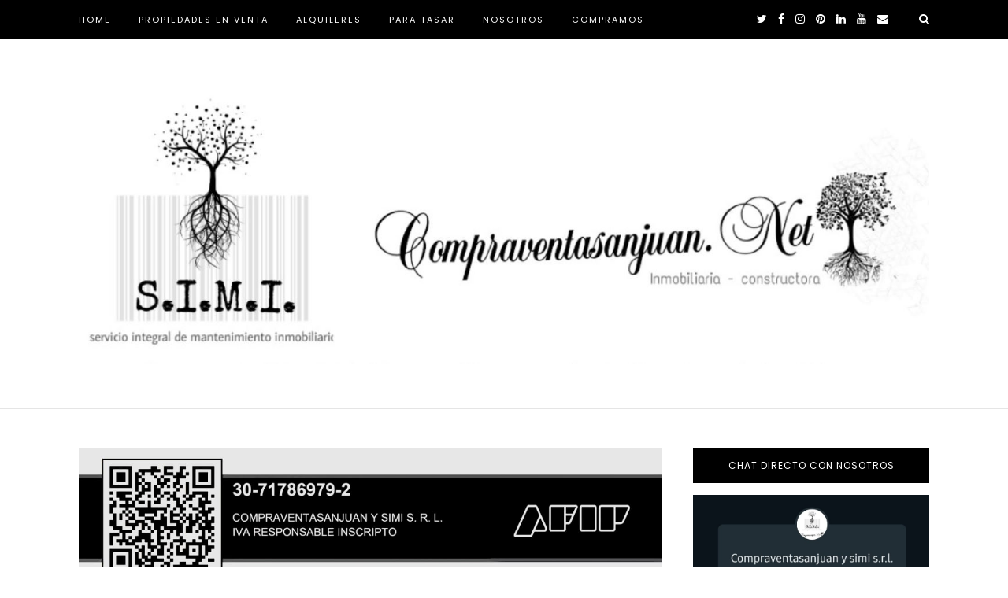

--- FILE ---
content_type: text/html; charset=UTF-8
request_url: https://www.compraventasanjuan.net/p/construccion-en-seco.html
body_size: 41671
content:
<!DOCTYPE html>
<html class='v2' dir='ltr' lang='en-US' xmlns='http://www.w3.org/1999/xhtml' xmlns:b='http://www.google.com/2005/gml/b' xmlns:data='http://www.google.com/2005/gml/data' xmlns:expr='http://www.google.com/2005/gml/expr'>
<head>
<link href='https://www.blogger.com/static/v1/widgets/335934321-css_bundle_v2.css' rel='stylesheet' type='text/css'/>
<meta charset='UTF-8'/>
<meta content='width=device-width, initial-scale=1' name='viewport'/>
<meta content='text/html; charset=UTF-8' http-equiv='Content-Type'/>
<meta content='blogger' name='generator'/>
<link href='https://www.compraventasanjuan.net/favicon.ico' rel='icon' type='image/x-icon'/>
<link href='https://www.compraventasanjuan.net/p/construccion-en-seco.html' rel='canonical'/>
<link rel="alternate" type="application/atom+xml" title="Compraventasanjuan.Net - Atom" href="https://www.compraventasanjuan.net/feeds/posts/default" />
<link rel="alternate" type="application/rss+xml" title="Compraventasanjuan.Net - RSS" href="https://www.compraventasanjuan.net/feeds/posts/default?alt=rss" />
<link rel="service.post" type="application/atom+xml" title="Compraventasanjuan.Net - Atom" href="https://www.blogger.com/feeds/7522464973292351960/posts/default" />
<!--Can't find substitution for tag [blog.ieCssRetrofitLinks]-->
<meta content='Esto es una breve descripción de contrucción en seco y hecha en modulos para ser ensanblada en obra. Aporte de Plataforma de Arquitectura Chile' name='description'/>
<meta content='https://www.compraventasanjuan.net/p/construccion-en-seco.html' property='og:url'/>
<meta content='CONSTRUCCIÓN EN SECO' property='og:title'/>
<meta content='Esto es una breve descripción de contrucción en seco y hecha en modulos para ser ensanblada en obra. Aporte de Plataforma de Arquitectura Chile' property='og:description'/>
<meta content='https://blogger.googleusercontent.com/img/b/R29vZ2xl/AVvXsEga9-zLrfXlxgdyqJkxXt3SCmb7NUmPvHMdrN380WBnQ7hzW7PHWoeRZUUloZGTuGENebEjgJIVteWV7GvA2iKzqxGyg9tOMzIdp2nOrk5mHzohRIhraY5EqD5X_g4iuMw44D90OdMrHqM/w1200-h630-p-k-no-nu/estructura-metalcon.jpg' property='og:image'/>
<link href='https://fonts.googleapis.com/css?family=Playfair+Display:400,400i,700,700i&subset=latin-ext' rel='stylesheet'/>
<link href='https://fonts.googleapis.com/css?family=Lato:400,400italic,700,700italic&subset=latin,latin-ext' rel='stylesheet' type='text/css'/>
<link href='https://fonts.googleapis.com/css?family=Poppins:400,500,600,700,300&subset=latin,latin-ext' rel='stylesheet' type='text/css'/>
<link href='https://fonts.googleapis.com/css?family=Maitree:400,700&subset=latin-ext' rel='stylesheet' type='text/css'/>
<link href='https://maxcdn.bootstrapcdn.com/font-awesome/4.7.0/css/font-awesome.min.css' rel='stylesheet'/>
<meta content='ADD-YOUR-HOMEPAGE-IMAGE-URL-HERE' property='og:image'/>
<meta content='website' property='og:type'/>
<meta content='Compraventasanjuan.Net' property='og:site_name'/>
<meta content='Esto es una breve descripción de contrucción en seco y hecha en modulos para ser ensanblada en obra. Aporte de Plataforma de Arquitectura Chile' name='description'/>
<meta content='Esto es una breve descripción de contrucción en seco y hecha en modulos para ser ensanblada en obra. Aporte de Plataforma de Arquitectura Chile' name='twitter:description'/>
<meta content='Compraventasanjuan.Net: CONSTRUCCIÓN EN SECO' name='twitter:title'/>
<meta name='twitter:card' value='summary'/>
<!-- Social Media meta tag need customer customization -->
<meta content='Facebook App ID here' property='fb:app_id'/>
<meta content='Facebook Admin ID here' property='fb:admins'/>
<meta content='@username' name='twitter:site'/>
<meta content='@username' name='twitter:creator'/>
<!-- Google Authorship and Publisher Markup -->
<link href='https://plus.google.com/[Google+_Profile]/posts' rel='author'/>
<link href='https://plus.google.com/[Google+_Page_Profile]' rel='publisher'/>
<title>CONSTRUCCIÓN EN SECO ~ Compraventasanjuan.Net</title>
<!--[if lt IE 9]> <script src="https://oss.maxcdn.com/html5shiv/3.7.2/html5shiv.min.js"></script> <script src="https://oss.maxcdn.com/respond/1.4.2/respond.min.js"></script> <![endif]-->
<style type='text/css'>@font-face{font-family:'Lato';font-style:normal;font-weight:400;font-display:swap;src:url(//fonts.gstatic.com/s/lato/v25/S6uyw4BMUTPHjxAwXiWtFCfQ7A.woff2)format('woff2');unicode-range:U+0100-02BA,U+02BD-02C5,U+02C7-02CC,U+02CE-02D7,U+02DD-02FF,U+0304,U+0308,U+0329,U+1D00-1DBF,U+1E00-1E9F,U+1EF2-1EFF,U+2020,U+20A0-20AB,U+20AD-20C0,U+2113,U+2C60-2C7F,U+A720-A7FF;}@font-face{font-family:'Lato';font-style:normal;font-weight:400;font-display:swap;src:url(//fonts.gstatic.com/s/lato/v25/S6uyw4BMUTPHjx4wXiWtFCc.woff2)format('woff2');unicode-range:U+0000-00FF,U+0131,U+0152-0153,U+02BB-02BC,U+02C6,U+02DA,U+02DC,U+0304,U+0308,U+0329,U+2000-206F,U+20AC,U+2122,U+2191,U+2193,U+2212,U+2215,U+FEFF,U+FFFD;}@font-face{font-family:'Playfair Display';font-style:normal;font-weight:400;font-display:swap;src:url(//fonts.gstatic.com/s/playfairdisplay/v40/nuFvD-vYSZviVYUb_rj3ij__anPXJzDwcbmjWBN2PKdFvXDTbtPK-F2qC0usEw.woff2)format('woff2');unicode-range:U+0301,U+0400-045F,U+0490-0491,U+04B0-04B1,U+2116;}@font-face{font-family:'Playfair Display';font-style:normal;font-weight:400;font-display:swap;src:url(//fonts.gstatic.com/s/playfairdisplay/v40/nuFvD-vYSZviVYUb_rj3ij__anPXJzDwcbmjWBN2PKdFvXDYbtPK-F2qC0usEw.woff2)format('woff2');unicode-range:U+0102-0103,U+0110-0111,U+0128-0129,U+0168-0169,U+01A0-01A1,U+01AF-01B0,U+0300-0301,U+0303-0304,U+0308-0309,U+0323,U+0329,U+1EA0-1EF9,U+20AB;}@font-face{font-family:'Playfair Display';font-style:normal;font-weight:400;font-display:swap;src:url(//fonts.gstatic.com/s/playfairdisplay/v40/nuFvD-vYSZviVYUb_rj3ij__anPXJzDwcbmjWBN2PKdFvXDZbtPK-F2qC0usEw.woff2)format('woff2');unicode-range:U+0100-02BA,U+02BD-02C5,U+02C7-02CC,U+02CE-02D7,U+02DD-02FF,U+0304,U+0308,U+0329,U+1D00-1DBF,U+1E00-1E9F,U+1EF2-1EFF,U+2020,U+20A0-20AB,U+20AD-20C0,U+2113,U+2C60-2C7F,U+A720-A7FF;}@font-face{font-family:'Playfair Display';font-style:normal;font-weight:400;font-display:swap;src:url(//fonts.gstatic.com/s/playfairdisplay/v40/nuFvD-vYSZviVYUb_rj3ij__anPXJzDwcbmjWBN2PKdFvXDXbtPK-F2qC0s.woff2)format('woff2');unicode-range:U+0000-00FF,U+0131,U+0152-0153,U+02BB-02BC,U+02C6,U+02DA,U+02DC,U+0304,U+0308,U+0329,U+2000-206F,U+20AC,U+2122,U+2191,U+2193,U+2212,U+2215,U+FEFF,U+FFFD;}</style>
<style id='page-skin-1' type='text/css'><!--
/*
-----------------------------------------------
Template Name  : Quartz
Author         : NewBloggerThemes.com
Author URL     : https://newbloggerthemes.com/
Theme URL      : https://newbloggerthemes.com/quartz-blogger-template/
Created Date   : Monday, July 3, 2017
License        : GNU General Public License v3 or later
This template is free for both personal and commercial use, But to satisfy the 'attribution' clause of the license, you are required to keep the footer links intact which provides due credit to its authors.
----------------------------------------------- */
/* Variable definitions
====================
<Variable name="body.background.color" description="Body Background Color" type="color" default="#ffffff" />
<Variable name="keycolor" description="Main Color" type="color" default="#C39F76" />
<Variable name="body.background" description="Body Background" type="background" color="#ffffff" default="$(color) url() repeat scroll top left" />
<Variable name="textcolor" description="Main Text Color" type="color" default="#333333" />
<Variable name="linkcolor" description="Main Link Color" type="color" default="#C39F76" />
<Variable name="headingscolor" description="General Headings Color" type="color" default="#000000" />
<Variable name="pmenubgcolor" description="Menu Background" type="color" default="#000000" />
<Variable name="pmenucolor" description="Menu Level 1 Link" type="color" default="#ffffff" />
<Variable name="pmenuhcolor" description="Menu Level 1 Link Hover" type="color" default="#999999" />
<Variable name="pmenutwocolor" description="Menu Level 2 Link" type="color" default="#999999" />
<Variable name="pmenutwobgcolor" description="Menu Level 2 Link Background" type="color" default="#000000" />
<Variable name="pmenutwohcolor" description="Menu Level 2 Link Hover" type="color" default="#ffffff" />
<Variable name="pmenutwohbgcolor" description="Menu Level 2 Link Hover Background" type="color" default="#333333" />
<Variable name="socialbtncolor" description="Social Button Color" type="color" default="#ffffff" />
<Variable name="socialbtnhcolor" description="Social Button Hover Color" type="color" default="#C39F76" />
<Variable name="slidecatcolor" description="Slider Category Color" type="color" default="#ffffff" />
<Variable name="slidetitlecolor" description="Slider Title Color" type="color" default="#ffffff" />
<Variable name="slidetitleshcolor" description="Slider Title Shadow Color" type="color" default="#777777" />
<Variable name="fptitlecolor" description="Featured Posts Title Color" type="color" default="#ffffff" />
<Variable name="postcatcolor" description="Post Category Text Color" type="color" default="#ffffff" />
<Variable name="postcatbgcolor" description="Post Category Background Color" type="color" default="#000000" />
<Variable name="posttitlecolor" description="Post Title Color" type="color" default="#000000" />
<Variable name="rmorecolor" description="ReadMore Text Color" type="color" default="#ffffff" />
<Variable name="rmorehcolor" description="ReadMore Hover Text Color" type="color" default="#000000" />
<Variable name="rmorebgcolor" description="ReadMore Background Color" type="color" default="#000000" />
<Variable name="postmetacolor" description="Post Meta Color" type="color" default="#888888" />
<Variable name="postsharebtncolor" description="Post Share Buttons Color" type="color" default="#000000" />
<Variable name="postsharebtnhcolor" description="Post Share Buttons Hover Color" type="color" default="#c39f76" />
<Variable name="apbgcolor" description="Author Profile Background Color" type="color" default="#f6f6f6" />
<Variable name="apbdcolor" description="Author Profile Border Color" type="color" default="#eeeeee" />
<Variable name="sidetitlecolor" description="Sidebar Title Color" type="color" default="#ffffff" />
<Variable name="sidetitlebgcolor" description="Sidebar Title Background Color" type="color" default="#000000" />
<Variable name="sidelinkcolor" description="Sidebar Link Color" type="color" default="#242424" />
<Variable name="sidelistbdcolor" description="Sidebar List Border Color" type="color" default="#d5d5d5" />
<Variable name="lcbgcolor" description="Label Cloud Background" type="color" default="#333333"/>
<Variable name="lcbghcolor" description="Label Cloud Background Hover" type="color" default="#666666"/>
<Variable name="lccolor" description="Label Cloud Link" type="color" default="#ffffff"/>
<Variable name="lchcolor" description="Label Cloud Link Hover" type="color" default="#ffffff"/>
<Variable name="fbebgcolor" description="FollowByEmail Button Background" type="color" default="#000000"/>
<Variable name="fbecolor" description="FollowByEmail Button" type="color" default="#ffffff"/>
<Variable name="fbebghcolor" description="FollowByEmail Button Background Hover" type="color" default="#222222"/>
<Variable name="fbehcolor" description="FollowByEmail Button Hover" type="color" default="#ffffff"/>
<Variable name="tabscolor" description="Tabs Title Color" type="color" default="#ffffff"/>
<Variable name="tabsbgcolor" description="Tabs Title Background Color" type="color" default="#000000"/>
<Variable name="tabshcolor" description="Tabs Title Hover Color" type="color" default="#ffffff"/>
<Variable name="tabsbghcolor" description="Tabs Title Background Hover Color" type="color" default="#C39F76"/>
<Variable name="footerbgcolor" description="Footer Background Color" type="color" default="#000000" />
<Variable name="cpcolor" description="Copyrights Text Color" type="color" default="#888888" />
<Variable name="cplinkcolor" description="Copyrights Link Color" type="color" default="#ffffff" />
<Variable name="bordercolor" description="Border Color" type="color" default="#e5e5e5" />
<Variable name="bodyfont" description="Body Font" type="font" default="normal normal 13px Maitree, Arial, Helvetica, sans-serif" />
<Variable name="pmenufont" description="Menu Font" type="font" default="normal normal 11px Poppins, sans-serif" />
<Variable name="sitetitlefont" description="Site Title Font" type="font" default="normal normal 36px 'Playfair Display', sans-serif" />
<Variable name="sitedescfont" description="Site Description Font" type="font" default="normal normal 13px Poppins, sans-serif" />
<Variable name="slidetitlefont" description="Slider Title Font" type="font" default="normal normal 24px Poppins, sans-serif" />
<Variable name="fptitlefont" description="Featured Posts Title Font" type="font" default="normal normal 11px Lato, sans-serif" />
<Variable name="posttitlefont" description="Post Title Font" type="font" default="normal normal 24px 'Playfair Display', sans-serif" />
<Variable name="pcatfont" description="Post Category Font" type="font" default="normal normal 10px Poppins, sans-serif" />
<Variable name="pdatefont" description="Post Date Font" type="font" default="normal normal 12px Poppins, sans-serif" />
<Variable name="rmorefont" description="Read More Button Font" type="font" default="normal normal 11px Maitree, sans-serif" />
<Variable name="postfooterfont" description="Post Footer Font" type="font" default="normal normal 12px Lato, sans-serif" />
<Variable name="sidetitlefont" description="Sidebar Title Font" type="font" default="normal normal 12px Poppins, sans-serif" />
<Variable name="tabstitlefont" description="Tabs Title Font" type="font" default="normal normal 12px Poppins, sans-serif"/>
<Variable name="headingonefont" description="General Heading 1 Font" type="font" default="normal normal 24px 'Playfair Display', sans-serif" />
<Variable name="headingtwofont" description="General Heading 2 Font" type="font" default="normal normal 21px 'Playfair Display', sans-serif" />
<Variable name="headingthreefont" description="General Heading 3 Font" type="font" default="normal normal 19px 'Playfair Display', sans-serif" />
<Variable name="headingfourfont" description="General Heading 4 Font" type="font" default="normal normal 17px 'Playfair Display', sans-serif" />
<Variable name="headingfivefont" description="General Heading 5 Font" type="font" default="normal normal 15px 'Playfair Display', sans-serif" />
<Variable name="headingsixfont" description="General Heading 6 Font" type="font" default="normal normal 13px 'Playfair Display', sans-serif" />
*/
/* Use this with templates/template-twocol.html */
.section,.widget{margin:0;padding:0;}
.section, .widget {margin:0px;padding:0px;line-height: 1.625;}
.widget ul, .widget li {margin:0px;padding:0px;line-height: 1.625;}
/* Global reset */
*,html,body,div,dl,dt,dd,ul,ol,li,h1,h2,h3,h4,h5,h6,pre,form,label,fieldset,input,p,blockquote,th,td{margin:0;padding:0;}
table{border-collapse:collapse;border-spacing:0;}
fieldset,img{border:0;}
address,caption,cite,code,dfn,em,strong,th,var{font-style:normal;font-weight:normal;}
ol,ul,li{list-style:none;}
caption,th{text-align:left;}
h1,h2,h3,h4,h5,h6{font-size:100%;font-weight:normal;}
q:before,q:after{content:'';}
/* Global reset-RESET */
strong{font-weight:bold;}
em{font-style:italic;}
a img{border:none;}
body{font:normal normal 13px Maitree, Arial, Helvetica, sans-serif;color:#333333;line-height:1.625;background:#ffffff url() repeat scroll top left;-webkit-font-smoothing:antialiased;-moz-osx-font-smoothing:grayscale;}
button,input,select,textarea{font-family:inherit;}
h1,h2,h3,h4,h5,h6{color:#000000;margin-bottom:14px;}
h1{font:normal normal 24px 'Playfair Display', sans-serif;}
h2{font:normal normal 21px 'Playfair Display', sans-serif;}
h3{font:normal normal 19px 'Playfair Display', sans-serif;}
h4{font:normal normal 17px 'Playfair Display', sans-serif;}
h5{font:normal normal 15px 'Playfair Display', sans-serif;}
h6{font:normal normal 13px 'Playfair Display', sans-serif;}
a{color:#C39F76;text-decoration:none;}
/****************************************/
/* General
/****************************************/
.container{width:1080px;margin:0 auto;}
#contentnbt{overflow:hidden;margin-bottom:50px;}
#mainnbt{width:740px;float:left;}
#mainnbt.fullwidth{width:100%;}
#sidebarnbt{width:300px;float:right;}
/****************************************/
/* Top Bar
/****************************************/
#top-barnbt{height:50px;background:#000000;width:100%;position:fixed;z-index:9999;-webkit-backface-visibility:hidden;}
#top-barnbt .container{position:relative;}
/* Menu **********/
.slicknav_menu{display:none;}
#nav-wrappernbt .menunbt{float:left;}
#nav-wrappernbt .menunbt li{display:inline-block;margin-right:31px;position:relative;}
#nav-wrappernbt .menunbt li a{color:#ffffff;font:normal normal 11px Poppins, sans-serif;line-height:50px;letter-spacing:2px;text-transform:uppercase;display:block;-o-transition:.25s;-ms-transition:.25s;-moz-transition:.25s;-webkit-transition:.25s;transition:.25s;}
#nav-wrappernbt .menunbt li a:hover{color:#999999;}
#nav-wrappernbt .menunbt > li.menu-item-has-children > a:after{font-family:FontAwesome;content:"\f107";margin-left:7px;color:#999999;font-size:13px;}
/* Dropdown **********/
#nav-wrappernbt .menunbt .sub-menu,#nav-wrappernbt .menunbt .children{background-color:#000000;display:none;padding:0;position:absolute;margin-top:0;left:0;z-index:99999;}
#nav-wrappernbt ul.menunbt ul a,#nav-wrappernbt .menunbt ul ul a{color:#999999;margin:0;letter-spacing:1px;padding:6px 10px;min-width:175px;line-height:20px;-o-transition:.25s;-ms-transition:.25s;-moz-transition:.25s;-webkit-transition:.25s;transition:.25s;border-top:1px solid;border-color:#333333;}
#nav-wrappernbt ul.menunbt ul li,#nav-wrappernbt .menunbt ul ul li{padding-right:0;margin-right:0;}
#nav-wrappernbt ul.menunbt ul a:hover,#nav-wrappernbt .menunbt ul ul a:hover{color:#ffffff;background:#333333;}
#nav-wrappernbt ul.menunbt li:hover > ul,#nav-wrappernbt .menunbt ul li:hover > ul{display:block;}
#nav-wrappernbt .menunbt .sub-menu ul,#nav-wrappernbt .menunbt .children ul{left:100%;top:0;}
/* Social and Search **********/
#top-socialnbt{position:absolute;right:38px;top:0;}
#top-socialnbt a{color:#ffffff;margin-left:10px;font-size:14px;line-height:50px;display:inline-block;-o-transition:.25s;-ms-transition:.25s;-moz-transition:.25s;-webkit-transition:.25s;transition:.25s;}
#top-socialnbt a:hover{color:#C39F76;}
#top-searchnbt{position:absolute;right:0;top:0;}
#top-searchnbt a.searchnbt{font-size:14px;color:#ffffff;line-height:50px;position:relative;-o-transition:.25s;-ms-transition:.25s;-moz-transition:.25s;-webkit-transition:.25s;transition:.25s;}
#top-searchnbt a.searchnbt:hover{opacity:.65;}
.show-searchnbt{position:absolute;top:50px;right:0;display:none;z-index:10000;}
.show-searchnbt #searchformnbt input#snbt{width:210px;background:#FFF;-webkit-box-shadow:0 5px 4px -4px rgba(190,190,190,.1);-moz-box-shadow:0 5px 4px -4px rgba(190,190,190,.1);box-shadow:0 5px 4px -4px rgba(190,190,190,.1);border:1px solid #eee;}
.show-searchnbt #searchformnbt input#snbt:focus{border:1px solid #ddd;}
/****************************************/
/* Header & Logo
/****************************************/
#headernbt{padding-top:50px;text-align:center;border-bottom:0px solid #eee;margin-bottom:0;}
#logonbt{padding-top:56px;padding-bottom:56px;}
#logonbt img{max-width:100%;height:auto;vertical-align:middle;}
.site-titlenbt{font:normal normal 36px 'Playfair Display', sans-serif;margin:0 0 10px 0!important;}
.site-descriptionnbt{font:normal normal 13px Poppins, sans-serif;margin:0;}
/****************************************/
/* Featured Slider
/****************************************/
.featured-areanbt{margin-bottom:30px;}
.featured-areanbt.nopromo{margin-bottom:60px;}
.feat-item{display:table;width:100%;height:530px;background-size:cover;background-repeat:no-repeat;background-position:center;}
.feat-overlay{height:100%;background:rgba(0,0,0,0.25);display:table-cell;vertical-align:middle;text-align:center;-o-transition:.3s;-ms-transition:.3s;-moz-transition:.3s;-webkit-transition:.3s;transition:.3s;}
.feat-inner{max-width:60%;margin:0 auto;}
.feat-overlay .catnbt a{display:inline-block;margin:0 3px 13px;color:#ffffff;font:normal normal 10px Poppins, sans-serif;text-transform:uppercase;letter-spacing:2px;padding-bottom:2px;padding:2px 15px;border:1px solid;}
.feat-overlay h2{color:#ffffff;font:normal normal 24px Poppins, sans-serif;line-height:1.4em;text-transform:uppercase;letter-spacing:3px;margin-bottom:16px;}
.feat-overlay h2 a{color:#ffffff;display:block;text-shadow:1px 1px 1px #777777;}
.feat-title-divider{border-top:2px solid;display:block;max-width:48px;margin:0 auto 26px;color:#ffffff;}
.feat-more{color:#fff;padding:10px 12px 10px 13px;font-size:11px;text-transform:uppercase;letter-spacing:2px;border:2px solid #fff;display:inline-block;-o-transition:.25s;-ms-transition:.25s;-moz-transition:.25s;-webkit-transition:.25s;transition:.25s;}
.feat-more:hover{background:#fff;color:#000;}
/****************************************/
/* Promo Area
/****************************************/
.promo-areanbt{overflow:hidden;margin-bottom:60px;}
.promo-itemnbt{display:table;width:340px;float:left;margin-right:30px;height:200px;background-size:cover;background-repeat:no-repeat;background-position:center center;-moz-box-sizing:border-box;-webkit-box-sizing:border-box;box-sizing:border-box;padding:16px;position:relative;}
.promo-itemnbt:last-child{margin-right:0;}
.promo-overlaynbt{height:100%;display:table-cell;vertical-align:middle;text-align:center;background:rgba(0,0,0,0.25);}
.promo-overlaynbt h4{font:normal normal 11px Lato, sans-serif;line-height:1.5em;padding:8px 12px 8px 13px;text-transform:uppercase;letter-spacing:2px;display:inline-block;max-width:60%;color:#ffffff;border:1px solid;}
.promo-linknbt{position:absolute;height:100%;width:100%;top:0;left:0;z-index:999999;display:block;}
.promo-overlaynbt h4::before{content:"";}
/****************************************/
/* Posts
/****************************************/
.post{margin-bottom:60px;}
.post-header{text-align:center;margin-bottom:25px;}
.post-header .postmetatopnbt{display:block;margin-bottom:7px;}
.post-header .catnbt a{font:normal normal 10px Poppins, sans-serif;letter-spacing:2px;display:inline-block;text-transform:uppercase;margin:0 3px 3px;color:#ffffff;background:#000000;padding:2px 12px;}
.post-title{margin-top:5px;margin-bottom:10px;display:inline-block;max-width:80%;font:normal normal 24px 'Playfair Display', sans-serif;line-height:1.4;color:#000000;}
.post-title a{color:#000000;-o-transition:.25s;-ms-transition:.25s;-moz-transition:.25s;-webkit-transition:.25s;transition:.25s;}
.post-title a:hover{opacity:.6;}
.title-divider{border-top:2px solid;display:block;max-width:48px;margin:0 auto 12px;color:#000000;}
.post-datenbt{font:normal normal 12px Poppins, sans-serif;margin-right:15px;}
.post-imgnbt{margin-bottom:25px;}
.post-imgnbt img{vertical-align:middle;max-width:100%;height:auto;width:100%;}
.post-imgnbt.audio iframe{height:166px;width:100%;}
/* Post Entry **********/
.post-body{line-height:1.8;}
.post-body p,.post-body hr{margin-bottom:20px;}
.post-body hr{border:0;height:0;border-bottom:1px solid #e5e5e5;clear:both;}
.post-body blockquote{border-left:3px solid;border-color:#ddd;padding:0 18px;}
.post-body blockquote p{font-size:18px;line-height:28px;font-style:italic;color:#888;}
.post-body a:hover{text-decoration:underline;}
.post-body ul,.post-body ol{padding-left:45px;margin-bottom:20px;}
.post-body ul li{margin-bottom:12px;list-style:square;}
.post-body ol li{margin-bottom:12px;list-style:decimal;}
.post-body pre{overflow:auto;}
.post-body table{width:100%;margin-bottom:22px;border-collapse:collapse;}
.post-body td,.post-body th{padding:12px;border-bottom:1px #e5e5e5 solid;}
.post-body th{font-weight:bold;font-size:14px;background:#f5f5f5;}
.post-body tr:hover{background:#f9f9f9;}
.post-body img{max-width:100%;height:auto;}
/* Read More Button **********/
span.more-buttonnbt{padding:12px 24px 12px;color:#ffffff;background-color:#000000;border:1px solid;-o-transition:.2s;-ms-transition:.2s;-moz-transition:.2s;-webkit-transition:.2s;}
span.more-buttonnbt:hover{color:#000000;background-color:transparent;}
.more-linknbt{text-align:center;display:block;margin-top:30px;text-transform:uppercase;letter-spacing:2px;font:normal normal 11px Maitree, sans-serif;-o-transition:.3s;-ms-transition:.3s;-moz-transition:.3s;-webkit-transition:.3s;transition:.3s;}
a.more-linknbt:hover{text-decoration:none;}
/* Post Share **********/
.post-sharenbt{border-top:1px dotted #e5e5e5;border-bottom:1px dotted #e5e5e5;margin-top:38px;overflow:hidden;font:normal normal 12px Lato, sans-serif;text-transform:uppercase;letter-spacing:1px;}
.post-share-boxnbt{float:left;height:54px;line-height:54px;text-align:center;}
.post-share-boxnbt:first-child:nth-last-child(1){width:100%;}
.post-share-boxnbt:first-child:nth-last-child(2),.post-share-boxnbt:first-child:nth-last-child(2) ~ div{width:49.5%;}
.post-share-boxnbt:first-child:nth-last-child(3),.post-share-boxnbt:first-child:nth-last-child(3) ~ div{width:33%;}
.post-share-boxnbt:first-child{border-left:none;}
.post-share-boxnbt.share-commentsnbt{color:#888888;}
.post-share-boxnbt.share-commentsnbt a{color:#888888;}
.post-share-boxnbt.share-buttonsnbt a{color:#000000;margin:0 5px;-o-transition:.3s;-ms-transition:.3s;-moz-transition:.3s;-webkit-transition:.3s;transition:.3s;}
.post-share-boxnbt.share-buttonsnbt a:hover{color:#c39f76;}
.post-share-boxnbt.share-authornbt{color:#888888;}
.post-share-boxnbt.share-authornbt a{color:#888888;}
/****************************************/
/* Sidebar & Widgets
/****************************************/
#sidebarnbt .widget{margin-bottom:35px;}
#sidebarnbt .widget h2{background:#000000;text-align:center;color:#ffffff;padding:13px 0;font:normal normal 12px Poppins, sans-serif;text-transform:uppercase;letter-spacing:1px;position:relative;margin-bottom:15px;}
#sidebarnbt .widget h2 a{color:#ffffff;}
#sidebarnbt .widget h3{background:#000000;text-align:center;color:#ffffff;padding:13px 0;font:normal normal 12px Poppins, sans-serif;text-transform:uppercase;letter-spacing:1px;position:relative;margin-bottom:15px;}
#sidebarnbt .widget h3 a{color:#ffffff;}
#sidebarnbt .widget a{color:#242424;}
#sidebarnbt .widget a:hover{text-decoration:underline;}
#sidebarnbt .widget ul li{margin-bottom:9px;padding-bottom:9px;border-bottom:1px dotted #d5d5d5;}
#sidebarnbt .widget ul li:last-child{margin-bottom:0;padding-bottom:0 !important;border-bottom:none;}
img{max-width:100%;height:auto;}
.widget .screen-reader-text{display:none;}
.label-size a, .label-size span{background:#333333 !important;border:none;color:#ffffff !important;float:left;font-family:Poppins;font-size:12px;margin:0 5px 8px 0;padding:3px 4px;text-decoration:none !important;-webkit-transition:all .2s ease-out;-moz-transition:all .2s ease-out;-o-transition:all .2s ease-out;transition:all .2s ease-out;}
.label-size a:hover{background:#666666 !important;color:#ffffff !important;text-decoration:none !important;}
.label-count{display:none}
/* Search Widget **********/
#searchformnbt input#snbt{border:1px solid #e5e5e5;background:#fff url(https://blogger.googleusercontent.com/img/b/R29vZ2xl/AVvXsEgJXUaZy9Jkux8TubYWCQPCr1arHl5uH16N8-9spsR-COwROv9bOtHEQxYZ_UccBQ91jQo3qpoPb6ULjJ1IU_86tdWwQ1xkePa48n8LzyHZx9b-ThlEA2bid-cao6YA2dC1D4CU6JIpUFxr/s1600/searchsubmit.png) no-repeat 96% 13px;padding:14px 14px;font-size:12px;font-style:italic;color:#999;width:280px;}
.widget #searchformnbt #snbt:focus{outline:none;}
.widget #searchformnbt input#snbt{width:100%;box-sizing:border-box;}
.scroll-topnbt{background:#bfb4b4 left top no-repeat url(https://blogger.googleusercontent.com/img/b/R29vZ2xl/AVvXsEiV-n2DFpeKPvsfIjmxIXq4c9jkVs9mZALxgEYIOQVqjamwHCuzMdSod5_HskhuL9Xcu7nD2hlpqI7b8MyCi0rpbvygX6fvOsB48CBvTPGQbOEWX1jmQ3ia6Sva3-37tOYn8XHf4Zf3wSNu/s1600/scroll-top.png);border:1px solid #aaaaaa;cursor:pointer;display:block;height:29px;opacity:.4;filter:alpha(opacity=40);position:fixed;bottom:20px;right:20px;width:29px;z-index:200;}
.scroll-topnbt:hover{opacity:1;filter:alpha(opacity=100);-webkit-transition:opacity 1s;transition:opacity 1s;}
/****************************************/
/* Footer
/****************************************/
/* Footer social icons **********/
#footernbt{background:#000000;}
#footer-socialnbt{text-align:center;padding-top:45px;}
#footer-socialnbt a{color:#ffffff;font-size:12px;text-transform:uppercase;letter-spacing:1px;margin:0 18px;-o-transition:.3s;-ms-transition:.3s;-moz-transition:.3s;-webkit-transition:.3s;transition:.3s;}
#footer-socialnbt a:hover{color:#C39F76;}
#footer-socialnbt a span{margin-left:5px;}
/* Footer Copyright **********/
#footer-copyrightnbt{text-align:center;padding:35px 0;}
.copyrightnbt{color:#888888;font-size:92.30%;}
.copyrightnbt a{color:#ffffff;}
/****************************************/
/* Misc
/****************************************/
/* Form styling **********/
input,textarea{font-family:inherit;}
input[type=submit]{font-family:Poppins,sans-serif;text-transform:uppercase;letter-spacing:2px;border-radius:0;font-size:10px;color:#000;padding:11px 21px;margin-top:14px;display:inline-block;border:none;-o-transition:.3s;-ms-transition:.3s;-moz-transition:.3s;-webkit-transition:.3s;transition:.3s;cursor:pointer;border-radius:30px;width:auto;background:#fff;border:1px solid;}
input[type=submit]:hover{background:#333;color:#FFF;}
input,select,textarea{border:1px solid #ddd;color:#888;padding:9px 10px;width:100%;box-sizing:border-box;}
input:focus,select:focus,textarea:focus{border:1px solid #c4c4c4;outline:none;}
/****************************************/
/* Slicknav CSS
/****************************************/
.slicknav_btn{position:relative;display:block;vertical-align:middle;float:left;line-height:27px;cursor:pointer;height:27px;}
.slicknav_menu .slicknav_menutxt{display:block;line-height:1.188em;float:left;}
.slicknav_menu .slicknav_icon{float:left;margin:0.188em 0 0 0.438em;font-size:19px;}
.slicknav_menu .slicknav_no-text{margin:0;}
.slicknav_menu .slicknav_icon-bar{display:block;width:1.125em;height:0.125em;}
.slicknav_btn .slicknav_icon-bar + .slicknav_icon-bar{margin-top:0.188em;}
.slicknav_nav{clear:both;}
.slicknav_nav ul,.slicknav_nav li{display:block;}
.slicknav_nav .slicknav_arrow{font-size:0.8em;margin:0 0 0 0.4em;}
.slicknav_nav .slicknav_item{cursor:pointer;}
.slicknav_nav .slicknav_row{display:block;}
.slicknav_nav a{display:block;}
.slicknav_nav .slicknav_item a,.slicknav_nav .slicknav_parent-link a{display:inline;}
.slicknav_menu:before,.slicknav_menu:after{content:" ";display:table;}
.slicknav_menu:after{clear:both;}
.slicknav_menu{*zoom:1;}
.slicknav_btn{margin:5px 5px 6px;margin-left:0;}
.slicknav_menu .slicknav_icon-bar{background-color:#ffffff;}
.slicknav_menu{background:#000000;padding:6px;}
.slicknav_nav{margin:0;padding:0;}
.slicknav_nav,.slicknav_nav ul{list-style:none;overflow:hidden;}
.slicknav_nav ul{padding:0;margin:0 0 0 20px;}
.slicknav_nav .slicknav_row{padding:5px 10px;margin:2px 5px;}
.slicknav_nav a{padding:5px 10px;margin:2px 5px;text-decoration:none;color:#ffffff;font:normal normal 11px Poppins, sans-serif;letter-spacing:2px;text-transform:uppercase;}
.slicknav_nav .slicknav_item a,.slicknav_nav .slicknav_parent-link a{padding:0;margin:0;}
.slicknav_nav a:hover{background:#333;color:#fff;}
.slicknav_nav .slicknav_txtnode{margin-left:15px;}
.slicknav_menu .slicknav_no-text{margin-top:7px;}
/**
* BxSlider v4.1.2 - Fully loaded, responsive content slider
* http://bxslider.com
*
* Written by: Steven Wanderski, 2014
* http://stevenwanderski.com
* (while drinking Belgian ales and listening to jazz)
*
* CEO and founder of bxCreative, LTD
* http://bxcreative.com
*/
/** RESET AND LAYOUT
===================================*/
.sideslides{visibility:hidden}
.bx-wrapper{position:relative;margin:0 auto 0;padding:0;*zoom:1}
.bx-wrapper img{max-width:100%;display:block}
/** THEME
===================================*/
.bx-wrapper .bx-viewport{-webkit-transform:translatez(0);-moz-transform:translatez(0);-ms-transform:translatez(0);-o-transform:translatez(0);transform:translatez(0);}
.bx-wrapper .bx-pager,.bx-wrapper .bx-controls-auto{position:absolute;bottom:-30px;width:100%;}
/* LOADER */
.bx-wrapper .bx-loading{min-height:50px;height:100%;width:100%;position:absolute;top:0;left:0;z-index:2000;}
/* PAGER */
.bx-wrapper .bx-pager{text-align:center;font-size:.85em;font-family:Arial;font-weight:bold;color:#666;padding-top:20px;}
.bx-wrapper .bx-pager .bx-pager-item,.bx-wrapper .bx-controls-auto .bx-controls-auto-item{display:inline-block;*zoom:1;*display:inline;}
.bx-wrapper .bx-pager.bx-default-pager a{background:#666;text-indent:-9999px;display:block;width:10px;height:10px;margin:0 5px;outline:0;-moz-border-radius:5px;-webkit-border-radius:5px;border-radius:5px;}
.bx-wrapper .bx-pager.bx-default-pager a:hover,.bx-wrapper .bx-pager.bx-default-pager a.active{background:#000;}
/* DIRECTION CONTROLS (NEXT / PREV) */
.bx-wrapper .bx-prev{left:22px;}
.bx-wrapper .bx-next{right:22px;}
.bx-wrapper .bx-controls-direction a{position:absolute;top:50%;margin-top:-15px;color:#fff;outline:0;z-index:999;border:1px solid #fff;height:30px;width:30px;font-size:18px;line-height:30px;text-align:center;border-radius:50%;-o-transition:.25s;-ms-transition:.25s;-moz-transition:.25s;-webkit-transition:.25s;opacity:0;}
.bx-wrapper:hover .bx-controls-direction a{opacity:1;}
.bx-wrapper .bx-controls-direction a.disabled{display:none;}
/* AUTO CONTROLS (START / STOP) */
.bx-wrapper .bx-controls-auto{text-align:center;}
.bx-wrapper .bx-controls-auto .bx-start{display:block;text-indent:-9999px;width:10px;height:11px;outline:0;margin:0 3px;}
.bx-wrapper .bx-controls-auto .bx-start:hover,.bx-wrapper .bx-controls-auto .bx-start.active{background-position:-86px 0;}
.bx-wrapper .bx-controls-auto .bx-stop{display:block;text-indent:-9999px;width:9px;height:11px;outline:0;margin:0 3px;}
.bx-wrapper .bx-controls-auto .bx-stop:hover,.bx-wrapper .bx-controls-auto .bx-stop.active{background-position:-86px -33px;}
/* PAGER WITH AUTO-CONTROLS HYBRID LAYOUT */
.bx-wrapper .bx-controls.bx-has-controls-auto.bx-has-pager .bx-pager{text-align:left;width:80%;}
.bx-wrapper .bx-controls.bx-has-controls-auto.bx-has-pager .bx-controls-auto{right:0;width:35px;}
/* IMAGE CAPTIONS */
.bx-wrapper .bx-caption{position:absolute;bottom:0;left:0;background:rgba(0,0,0,0.35);width:100%;}
.bx-wrapper .bx-caption span{color:#fff;display:block;font-size:13px;padding:10px;font-style:italic;box-sizing:border-box;}
/* FollowByEmail ----------------------------------------------- */
.FollowByEmail .follow-by-email-inner{position:relative;padding:0;}
.follow-by-email-inner{background:none;padding:0;margin:0}
.follow-by-email-inner:before{content:'Join with Thousands Of Subscribers ! Get Our Latest Articles Delivered to Your email Inbox.'}
.FollowByEmail .follow-by-email-inner input{font:inherit;}
.FollowByEmail .follow-by-email-inner::-webkit-input-placeholder,.FollowByEmail .follow-by-email-inner input:-moz-placeholder{font:inherit;color:#000}
.FollowByEmail .follow-by-email-inner .follow-by-email-address{border:1px solid #e5e5e5;height:auto;width:100%;padding:6px 8px;margin:0 0 2px;font-size:inherit;}
.FollowByEmail .follow-by-email-inner .follow-by-email-submit{background:#000000;border:0 none;color:#ffffff;cursor:pointer;height:auto;margin:0;padding:6px 0;width:100%;z-index:0;font-size:95%;}
.FollowByEmail .follow-by-email-inner .follow-by-email-submit:hover{background:#222222;color:#ffffff;}
.follow-by-email-inner table{margin:0;padding:0}
.follow-by-email-inner tbody{border:none !important;}
.follow-by-email-inner tr{border:none !important;}
.follow-by-email-inner td{border:medium none !important;display:block;margin:0;padding:10px 0 0;width:100%}
.tabs-themater-names{list-style:none;list-style-type:none;margin:0 0 10px 0;padding:0;height:26px;overflow:hidden;}
.tabs-themater-names li{list-style:none;list-style-type:none;margin:0 0 0 4px;padding:0;float:left;}
.tabs-themater-names li:first-child{margin:0;}
.tabs-themater-names li a{color:#ffffff;background:#000000;padding:6px 16px;font:normal normal 12px Poppins, sans-serif;display:block;text-decoration:none;line-height:1;}
.tabs-themater-names li a:hover,.tabs-themater-names li a.tabs-themater-current{background:#C39F76;color:#ffffff;text-decoration:none;}
.tabviewsection{margin-top:10px;margin-bottom:0;overflow:hidden;}
.tabviewsection .PopularPosts .widget-content ul li{margin:0px !important;}
@media only screen and (max-width: 320px) {
.tabs-themater-names{height:52px;}
}
h2.date-header{margin:10px 0;display:none;}
.main .widget{margin:0 0 5px;padding:0 0 2px;}
.main .Blog{border-bottom-width:0;}
#comments{padding:10px;margin-bottom:20px;}
#comments h4{font-size:22px;margin-bottom:10px;}
.deleted-comment{font-style:italic;color:gray;}
#blog-pager-newer-link{float:left;}
#blog-pager-older-link{float:right;}
#blog-pager{text-align:center;padding:5px;margin:10px 0;}
.feed-links{clear:both;}
.comment-form{}
#navbar-iframe{height:0;visibility:hidden;display:none;}
.author-profile{background:#f6f6f6;border:1px solid #eeeeee;margin:10px 0 10px 0;padding:8px;overflow:hidden;}
.author-profile img{border:1px solid #ddd;float:left;margin-right:10px;}
.post-iconspbt{margin:5px 0 0 0;padding:0;}
.post-locationpbt{margin:5px 0;padding:0;}
.related-postbwrap{margin:10px auto 0;}
.related-postbwrap h3{font-weight:normal;margin:20px 0 10px;font-size:120%;}
.related-post-style-3{display:flex;flex-wrap:wrap;}
.related-post-style-3,.related-post-style-3 li{margin:0;padding:0;list-style:none;word-wrap:break-word;overflow:hidden;}
.related-post-style-3 .related-post-item{display:block;float:left;width:125px;height:auto;padding:10px;border-left:0 solid #eee;margin-bottom:-989px;padding-bottom:999px;}
.related-post-style-3 .related-post-item:first-child{border-left:none;}
.related-post-style-3 .related-post-item-thumbnail{display:block;margin:0 0 10px;width:125px;height:auto;max-width:100%;max-height:none;background-color:transparent;border:none;padding:0;}
.related-post-style-3 .related-post-item-title{font-weight:normal;text-decoration:none;}
.pbtsharethisbutt{overflow:hidden;padding:5px 0;margin:0;float:left;}
.pbtsharethisbutt a {padding-left:5px;padding-right:5px;}
.FeaturedPost .post-summary h3{margin-bottom:10px !important;}
.FeaturedPost .post-summary p{margin:0 0 10px 0 !important;}
.separator a[style="margin-left: 1em; margin-right: 1em;"] {margin-left: auto!important;margin-right: auto!important;}
.separator a[style="clear: left; float: left; margin-bottom: 1em; margin-right: 1em;"] {clear: none !important; float: none !important; margin-bottom: 0em !important; margin-right: 0em !important;}
.separator a[style="clear: left; float: left; margin-bottom: 1em; margin-right: 1em;"] img {float: left !important; margin: 0px 10px 10px 0px;}
.separator a[style="clear: right; float: right; margin-bottom: 1em; margin-left: 1em;"] {clear: none !important; float: none !important; margin-bottom: 0em !important; margin-left: 0em !important;}
.separator a[style="clear: right; float: right; margin-bottom: 1em; margin-left: 1em;"] img {float: right !important; margin: 0px 0px 10px 10px;}
.PopularPosts .item-thumbnail{float:none;margin:0 0 5px 0;}
.PopularPosts .widget-content ul li{padding:10px 0!important;}
.PopularPosts .widget-content ul li:first-child{padding-top:0 !important;}
.PopularPosts .item-title{padding:0;margin:0 0 5px 0;text-align:center;font-size:120%;}
.PopularPosts img{padding:0;display:block;margin:0 auto;}
.PopularPosts .item-snippet{text-align:center;margin:0;}
.reaction-buttons table{border:none;margin-bottom:5px;}
.reaction-buttons table,.reaction-buttons td{border:none!important;}
.pbtthumbimg{float:left;margin:0 10px 5px 0;padding:4px;border:0 solid #eee;background:none;width:200px;height:auto;}
.CSS_LIGHTBOX{z-index:10000 !important;}
.status-msg-wrap{margin:10px auto 30px;}
@media only screen and (max-width: 960px) {
.tabs-themater-names{text-align:center;}
.tabs-themater-names li{float:none;display:inline-block;}
}
@media only screen and (min-width: 942px) and (max-width: 1170px) {
.container{width:940px;}
#mainnbt{width:610px;}
.feat-item{height:461px;}
.promo-itemnbt{width:293px;height:172px;}
#footer-socialnbt a{margin:0 18px;}
}
@media only screen and (min-width: 768px) and (max-width: 960px) {
.container{width:726px;}
#mainnbt{width:100%;}
#sidebarnbt{width:480px;margin:0 auto;float:none;overflow:hidden;}
#nav-wrappernbt{display:none;}
.slicknav_menu{display:block;}
.feat-item{height:356px;}
.feat-overlay h2{font-size:23px;}
.promo-itemnbt{width:230px;height:135px;margin-right:18px;}
#footer-socialnbt a span{display:none;}
#footer-socialnbt a{font-size:18px;}
}
@media only screen and (max-width: 767px) {
.container{width:300px;}
#mainnbt{width:100%;}
#sidebarnbt{width:100%;}
#logonbt img{max-width:100%;}
#nav-wrappernbt{display:none;}
.slicknav_menu{display:block;}
.feat-item{height:200px;}
.feat-overlay h2{font-size:15px;}
.feat-more{font-size:9px;padding:8px 9px 9px 10px;}
.feat-inner{max-width:80%;}
.feat-overlay h2{margin-bottom:12px;}
.feat-overlay .catnbt a{margin:0 3px 10px;}
.promo-itemnbt{width:100%;height:176px;margin-bottom:30px;}
.post-title{font-size:19px;max-width:100%;}
.post-share-boxnbt{width:100%!important;border-left:none;border-bottom:1px solid #e5e5e5;height:48px;line-height:48px;}
.post-share-boxnbt:last-child{border-bottom:none;}
#footer-socialnbt a span{display:none;}
#footer-socialnbt a{font-size:18px;margin:0 10px;}
}
@media only screen and (min-width: 480px) and (max-width: 768px) {
.container{width:480px;}
.feat-item{height:300px;}
.feat-overlay h2{font-size:17px;}
.feat-inner{max-width:70%;}
.promo-itemnbt{width:100%;height:200px;margin-bottom:30px;}
.promo-itemnbt:last-child{margin-bottom:0;}
#footer-socialnbt a{font-size:18px;margin:0 18px;}
}

--></style>
<style id='template-skin-1' type='text/css'><!--
body#layout ul{list-style-type:none;list-style:none;}
body#layout ul li{list-style-type:none;list-style:none;}
body#layout #headerbwrap{height:auto;}
body#layout #top-barnbt{display:none;}
body#layout .widget_searchnbt{display:none;}
body#layout div.section{background:transparent;margin:0 0 15px 0;padding:0 10px;border:0;box-sizing:border-box;}
body#layout .add_widget,body#layout .widget-content{padding:12px;}
body#layout .add_widget a{margin-left:0;font-size:14px;}
body#layout div.layout-title{font-size:14px;}
body#layout div.layout-widget-description{font-size:12px;}
body#layout .editlink{color:#FFFFFF!important;background:#BBB;border-radius:15px;padding:4px 6px;}
body#layout .section h4{font-size:13px;font-weight:normal;text-transform:uppercase;}
--></style>
<script src='https://ajax.googleapis.com/ajax/libs/jquery/1.12.4/jquery.min.js' type='text/javascript'></script>
<script type='text/javascript'>
//<![CDATA[

/*! jQuery Migrate v1.4.1 | (c) jQuery Foundation and other contributors | jquery.org/license */
"undefined"==typeof jQuery.migrateMute&&(jQuery.migrateMute=!0),function(a,b,c){function d(c){var d=b.console;f[c]||(f[c]=!0,a.migrateWarnings.push(c),d&&d.warn&&!a.migrateMute&&(d.warn("JQMIGRATE: "+c),a.migrateTrace&&d.trace&&d.trace()))}function e(b,c,e,f){if(Object.defineProperty)try{return void Object.defineProperty(b,c,{configurable:!0,enumerable:!0,get:function(){return d(f),e},set:function(a){d(f),e=a}})}catch(g){}a._definePropertyBroken=!0,b[c]=e}a.migrateVersion="1.4.1";var f={};a.migrateWarnings=[],b.console&&b.console.log&&b.console.log("JQMIGRATE: Migrate is installed"+(a.migrateMute?"":" with logging active")+", version "+a.migrateVersion),a.migrateTrace===c&&(a.migrateTrace=!0),a.migrateReset=function(){f={},a.migrateWarnings.length=0},"BackCompat"===document.compatMode&&d("jQuery is not compatible with Quirks Mode");var g=a("<input/>",{size:1}).attr("size")&&a.attrFn,h=a.attr,i=a.attrHooks.value&&a.attrHooks.value.get||function(){return null},j=a.attrHooks.value&&a.attrHooks.value.set||function(){return c},k=/^(?:input|button)$/i,l=/^[238]$/,m=/^(?:autofocus|autoplay|async|checked|controls|defer|disabled|hidden|loop|multiple|open|readonly|required|scoped|selected)$/i,n=/^(?:checked|selected)$/i;e(a,"attrFn",g||{},"jQuery.attrFn is deprecated"),a.attr=function(b,e,f,i){var j=e.toLowerCase(),o=b&&b.nodeType;return i&&(h.length<4&&d("jQuery.fn.attr( props, pass ) is deprecated"),b&&!l.test(o)&&(g?e in g:a.isFunction(a.fn[e])))?a(b)[e](f):("type"===e&&f!==c&&k.test(b.nodeName)&&b.parentNode&&d("Can't change the 'type' of an input or button in IE 6/7/8"),!a.attrHooks[j]&&m.test(j)&&(a.attrHooks[j]={get:function(b,d){var e,f=a.prop(b,d);return f===!0||"boolean"!=typeof f&&(e=b.getAttributeNode(d))&&e.nodeValue!==!1?d.toLowerCase():c},set:function(b,c,d){var e;return c===!1?a.removeAttr(b,d):(e=a.propFix[d]||d,e in b&&(b[e]=!0),b.setAttribute(d,d.toLowerCase())),d}},n.test(j)&&d("jQuery.fn.attr('"+j+"') might use property instead of attribute")),h.call(a,b,e,f))},a.attrHooks.value={get:function(a,b){var c=(a.nodeName||"").toLowerCase();return"button"===c?i.apply(this,arguments):("input"!==c&&"option"!==c&&d("jQuery.fn.attr('value') no longer gets properties"),b in a?a.value:null)},set:function(a,b){var c=(a.nodeName||"").toLowerCase();return"button"===c?j.apply(this,arguments):("input"!==c&&"option"!==c&&d("jQuery.fn.attr('value', val) no longer sets properties"),void(a.value=b))}};var o,p,q=a.fn.init,r=a.find,s=a.parseJSON,t=/^\s*</,u=/\[(\s*[-\w]+\s*)([~|^$*]?=)\s*([-\w#]*?#[-\w#]*)\s*\]/,v=/\[(\s*[-\w]+\s*)([~|^$*]?=)\s*([-\w#]*?#[-\w#]*)\s*\]/g,w=/^([^<]*)(<[\w\W]+>)([^>]*)$/;a.fn.init=function(b,e,f){var g,h;return b&&"string"==typeof b&&!a.isPlainObject(e)&&(g=w.exec(a.trim(b)))&&g[0]&&(t.test(b)||d("$(html) HTML strings must start with '<' character"),g[3]&&d("$(html) HTML text after last tag is ignored"),"#"===g[0].charAt(0)&&(d("HTML string cannot start with a '#' character"),a.error("JQMIGRATE: Invalid selector string (XSS)")),e&&e.context&&e.context.nodeType&&(e=e.context),a.parseHTML)?q.call(this,a.parseHTML(g[2],e&&e.ownerDocument||e||document,!0),e,f):(h=q.apply(this,arguments),b&&b.selector!==c?(h.selector=b.selector,h.context=b.context):(h.selector="string"==typeof b?b:"",b&&(h.context=b.nodeType?b:e||document)),h)},a.fn.init.prototype=a.fn,a.find=function(a){var b=Array.prototype.slice.call(arguments);if("string"==typeof a&&u.test(a))try{document.querySelector(a)}catch(c){a=a.replace(v,function(a,b,c,d){return"["+b+c+'"'+d+'"]'});try{document.querySelector(a),d("Attribute selector with '#' must be quoted: "+b[0]),b[0]=a}catch(e){d("Attribute selector with '#' was not fixed: "+b[0])}}return r.apply(this,b)};var x;for(x in r)Object.prototype.hasOwnProperty.call(r,x)&&(a.find[x]=r[x]);a.parseJSON=function(a){return a?s.apply(this,arguments):(d("jQuery.parseJSON requires a valid JSON string"),null)},a.uaMatch=function(a){a=a.toLowerCase();var b=/(chrome)[ \/]([\w.]+)/.exec(a)||/(webkit)[ \/]([\w.]+)/.exec(a)||/(opera)(?:.*version|)[ \/]([\w.]+)/.exec(a)||/(msie) ([\w.]+)/.exec(a)||a.indexOf("compatible")<0&&/(mozilla)(?:.*? rv:([\w.]+)|)/.exec(a)||[];return{browser:b[1]||"",version:b[2]||"0"}},a.browser||(o=a.uaMatch(navigator.userAgent),p={},o.browser&&(p[o.browser]=!0,p.version=o.version),p.chrome?p.webkit=!0:p.webkit&&(p.safari=!0),a.browser=p),e(a,"browser",a.browser,"jQuery.browser is deprecated"),a.boxModel=a.support.boxModel="CSS1Compat"===document.compatMode,e(a,"boxModel",a.boxModel,"jQuery.boxModel is deprecated"),e(a.support,"boxModel",a.support.boxModel,"jQuery.support.boxModel is deprecated"),a.sub=function(){function b(a,c){return new b.fn.init(a,c)}a.extend(!0,b,this),b.superclass=this,b.fn=b.prototype=this(),b.fn.constructor=b,b.sub=this.sub,b.fn.init=function(d,e){var f=a.fn.init.call(this,d,e,c);return f instanceof b?f:b(f)},b.fn.init.prototype=b.fn;var c=b(document);return d("jQuery.sub() is deprecated"),b},a.fn.size=function(){return d("jQuery.fn.size() is deprecated; use the .length property"),this.length};var y=!1;a.swap&&a.each(["height","width","reliableMarginRight"],function(b,c){var d=a.cssHooks[c]&&a.cssHooks[c].get;d&&(a.cssHooks[c].get=function(){var a;return y=!0,a=d.apply(this,arguments),y=!1,a})}),a.swap=function(a,b,c,e){var f,g,h={};y||d("jQuery.swap() is undocumented and deprecated");for(g in b)h[g]=a.style[g],a.style[g]=b[g];f=c.apply(a,e||[]);for(g in b)a.style[g]=h[g];return f},a.ajaxSetup({converters:{"text json":a.parseJSON}});var z=a.fn.data;a.fn.data=function(b){var e,f,g=this[0];return!g||"events"!==b||1!==arguments.length||(e=a.data(g,b),f=a._data(g,b),e!==c&&e!==f||f===c)?z.apply(this,arguments):(d("Use of jQuery.fn.data('events') is deprecated"),f)};var A=/\/(java|ecma)script/i;a.clean||(a.clean=function(b,c,e,f){c=c||document,c=!c.nodeType&&c[0]||c,c=c.ownerDocument||c,d("jQuery.clean() is deprecated");var g,h,i,j,k=[];if(a.merge(k,a.buildFragment(b,c).childNodes),e)for(i=function(a){return!a.type||A.test(a.type)?f?f.push(a.parentNode?a.parentNode.removeChild(a):a):e.appendChild(a):void 0},g=0;null!=(h=k[g]);g++)a.nodeName(h,"script")&&i(h)||(e.appendChild(h),"undefined"!=typeof h.getElementsByTagName&&(j=a.grep(a.merge([],h.getElementsByTagName("script")),i),k.splice.apply(k,[g+1,0].concat(j)),g+=j.length));return k});var B=a.event.add,C=a.event.remove,D=a.event.trigger,E=a.fn.toggle,F=a.fn.live,G=a.fn.die,H=a.fn.load,I="ajaxStart|ajaxStop|ajaxSend|ajaxComplete|ajaxError|ajaxSuccess",J=new RegExp("\\b(?:"+I+")\\b"),K=/(?:^|\s)hover(\.\S+|)\b/,L=function(b){return"string"!=typeof b||a.event.special.hover?b:(K.test(b)&&d("'hover' pseudo-event is deprecated, use 'mouseenter mouseleave'"),b&&b.replace(K,"mouseenter$1 mouseleave$1"))};a.event.props&&"attrChange"!==a.event.props[0]&&a.event.props.unshift("attrChange","attrName","relatedNode","srcElement"),a.event.dispatch&&e(a.event,"handle",a.event.dispatch,"jQuery.event.handle is undocumented and deprecated"),a.event.add=function(a,b,c,e,f){a!==document&&J.test(b)&&d("AJAX events should be attached to document: "+b),B.call(this,a,L(b||""),c,e,f)},a.event.remove=function(a,b,c,d,e){C.call(this,a,L(b)||"",c,d,e)},a.each(["load","unload","error"],function(b,c){a.fn[c]=function(){var a=Array.prototype.slice.call(arguments,0);return"load"===c&&"string"==typeof a[0]?H.apply(this,a):(d("jQuery.fn."+c+"() is deprecated"),a.splice(0,0,c),arguments.length?this.bind.apply(this,a):(this.triggerHandler.apply(this,a),this))}}),a.fn.toggle=function(b,c){if(!a.isFunction(b)||!a.isFunction(c))return E.apply(this,arguments);d("jQuery.fn.toggle(handler, handler...) is deprecated");var e=arguments,f=b.guid||a.guid++,g=0,h=function(c){var d=(a._data(this,"lastToggle"+b.guid)||0)%g;return a._data(this,"lastToggle"+b.guid,d+1),c.preventDefault(),e[d].apply(this,arguments)||!1};for(h.guid=f;g<e.length;)e[g++].guid=f;return this.click(h)},a.fn.live=function(b,c,e){return d("jQuery.fn.live() is deprecated"),F?F.apply(this,arguments):(a(this.context).on(b,this.selector,c,e),this)},a.fn.die=function(b,c){return d("jQuery.fn.die() is deprecated"),G?G.apply(this,arguments):(a(this.context).off(b,this.selector||"**",c),this)},a.event.trigger=function(a,b,c,e){return c||J.test(a)||d("Global events are undocumented and deprecated"),D.call(this,a,b,c||document,e)},a.each(I.split("|"),function(b,c){a.event.special[c]={setup:function(){var b=this;return b!==document&&(a.event.add(document,c+"."+a.guid,function(){a.event.trigger(c,Array.prototype.slice.call(arguments,1),b,!0)}),a._data(this,c,a.guid++)),!1},teardown:function(){return this!==document&&a.event.remove(document,c+"."+a._data(this,c)),!1}}}),a.event.special.ready={setup:function(){this===document&&d("'ready' event is deprecated")}};var M=a.fn.andSelf||a.fn.addBack,N=a.fn.find;if(a.fn.andSelf=function(){return d("jQuery.fn.andSelf() replaced by jQuery.fn.addBack()"),M.apply(this,arguments)},a.fn.find=function(a){var b=N.apply(this,arguments);return b.context=this.context,b.selector=this.selector?this.selector+" "+a:a,b},a.Callbacks){var O=a.Deferred,P=[["resolve","done",a.Callbacks("once memory"),a.Callbacks("once memory"),"resolved"],["reject","fail",a.Callbacks("once memory"),a.Callbacks("once memory"),"rejected"],["notify","progress",a.Callbacks("memory"),a.Callbacks("memory")]];a.Deferred=function(b){var c=O(),e=c.promise();return c.pipe=e.pipe=function(){var b=arguments;return d("deferred.pipe() is deprecated"),a.Deferred(function(d){a.each(P,function(f,g){var h=a.isFunction(b[f])&&b[f];c[g[1]](function(){var b=h&&h.apply(this,arguments);b&&a.isFunction(b.promise)?b.promise().done(d.resolve).fail(d.reject).progress(d.notify):d[g[0]+"With"](this===e?d.promise():this,h?[b]:arguments)})}),b=null}).promise()},c.isResolved=function(){return d("deferred.isResolved is deprecated"),"resolved"===c.state()},c.isRejected=function(){return d("deferred.isRejected is deprecated"),"rejected"===c.state()},b&&b.call(c,c),c}}}(jQuery,window);

//]]>
</script>
<script type='text/javascript'>
//<![CDATA[

var _0xe0e6=["\x6C\x65\x6E\x67\x74\x68","\x65\x6E\x74\x72\x79","\x66\x65\x65\x64","\x3C\x64\x69\x76\x20\x63\x6C\x61\x73\x73\x3D\x22\x66\x65\x61\x74\x75\x72\x65\x64\x2D\x61\x72\x65\x61\x6E\x62\x74\x22\x3E\x3C\x64\x69\x76\x20\x63\x6C\x61\x73\x73\x3D\x22\x73\x69\x64\x65\x73\x6C\x69\x64\x65\x73\x22\x3E\x3C\x64\x69\x76\x20\x63\x6C\x61\x73\x73\x3D\x22\x62\x78\x73\x6C\x69\x64\x65\x72\x22\x3E","\x77\x72\x69\x74\x65","\x24\x74","\x69\x64","\x74\x69\x74\x6C\x65","\x6C\x69\x6E\x6B","\x72\x65\x6C","\x61\x6C\x74\x65\x72\x6E\x61\x74\x65","\x68\x72\x65\x66","\x63\x61\x74\x65\x67\x6F\x72\x79","\x74\x65\x72\x6D","\x55\x6E\x63\x61\x74\x65\x67\x6F\x72\x69\x7A\x65\x64","\x6D\x65\x64\x69\x61\x24\x74\x68\x75\x6D\x62\x6E\x61\x69\x6C","\x75\x72\x6C","\x2F\x73\x37\x32\x2D\x63\x2F","\x2F\x77\x31\x30\x38\x30\x2D\x68\x35\x33\x30\x2D\x63\x2F","\x72\x65\x70\x6C\x61\x63\x65","\x68\x74\x74\x70\x73\x3A\x2F\x2F\x34\x2E\x62\x70\x2E\x62\x6C\x6F\x67\x73\x70\x6F\x74\x2E\x63\x6F\x6D\x2F\x2D\x77\x6A\x6A\x6B\x45\x37\x59\x55\x45\x52\x6F\x2F\x57\x56\x69\x32\x49\x4E\x58\x5F\x41\x59\x49\x2F\x41\x41\x41\x41\x41\x41\x41\x41\x52\x64\x30\x2F\x36\x6B\x69\x2D\x41\x33\x63\x38\x56\x36\x73\x6E\x5A\x45\x75\x31\x78\x4A\x4E\x30\x45\x61\x77\x7A\x35\x44\x51\x78\x41\x7A\x46\x37\x67\x43\x4C\x63\x42\x47\x41\x73\x2F\x73\x31\x36\x30\x30\x2F\x73\x6C\x69\x64\x65\x2D\x6E\x6F\x2D\x69\x6D\x67\x2E\x6A\x70\x67","\x69\x6D\x67\x2E\x79\x6F\x75\x74\x75\x62\x65\x2E\x63\x6F\x6D","\x69\x6E\x64\x65\x78\x4F\x66","\x2F\x64\x65\x66\x61\x75\x6C\x74","\x2F\x30","\x3C\x64\x69\x76\x20\x63\x6C\x61\x73\x73\x3D\x22\x66\x65\x61\x74\x2D\x69\x74\x65\x6D\x22\x20\x73\x74\x79\x6C\x65\x3D\x22\x62\x61\x63\x6B\x67\x72\x6F\x75\x6E\x64\x2D\x69\x6D\x61\x67\x65\x3A\x75\x72\x6C\x28","\x29\x3B\x22\x3E\x3C\x64\x69\x76\x20\x63\x6C\x61\x73\x73\x3D\x22\x66\x65\x61\x74\x2D\x6F\x76\x65\x72\x6C\x61\x79\x22\x3E\x3C\x64\x69\x76\x20\x63\x6C\x61\x73\x73\x3D\x22\x66\x65\x61\x74\x2D\x69\x6E\x6E\x65\x72\x22\x3E","\x3C\x73\x70\x61\x6E\x20\x63\x6C\x61\x73\x73\x3D\x22\x63\x61\x74\x6E\x62\x74\x22\x3E\x3C\x61\x20\x68\x72\x65\x66\x3D\x22","\x22\x3E","\x3C\x2F\x61\x3E\x3C\x2F\x73\x70\x61\x6E\x3E","\x3C\x68\x32\x3E\x3C\x61\x20\x68\x72\x65\x66\x3D\x22","\x3C\x2F\x61\x3E\x3C\x2F\x68\x32\x3E","\x3C\x73\x70\x61\x6E\x20\x63\x6C\x61\x73\x73\x3D\x22\x66\x65\x61\x74\x2D\x74\x69\x74\x6C\x65\x2D\x64\x69\x76\x69\x64\x65\x72\x22\x3E\x3C\x2F\x73\x70\x61\x6E\x3E\x3C\x2F\x64\x69\x76\x3E\x3C\x2F\x64\x69\x76\x3E\x3C\x2F\x64\x69\x76\x3E","\x3C\x2F\x64\x69\x76\x3E\x3C\x2F\x64\x69\x76\x3E\x3C\x2F\x64\x69\x76\x3E","\x3C\x64\x69\x76\x20\x63\x6C\x61\x73\x73\x3D\x22\x70\x72\x6F\x6D\x6F\x2D\x61\x72\x65\x61\x6E\x62\x74\x22\x3E","\x2F\x77\x34\x38\x30\x2D\x68\x32\x30\x30\x2D\x63\x2F","\x68\x74\x74\x70\x73\x3A\x2F\x2F\x33\x2E\x62\x70\x2E\x62\x6C\x6F\x67\x73\x70\x6F\x74\x2E\x63\x6F\x6D\x2F\x2D\x4C\x63\x37\x33\x69\x56\x6B\x35\x6D\x6C\x41\x2F\x57\x56\x69\x32\x49\x41\x4F\x48\x7A\x5A\x49\x2F\x41\x41\x41\x41\x41\x41\x41\x41\x52\x64\x34\x2F\x56\x6E\x6B\x38\x73\x6C\x78\x52\x53\x38\x34\x79\x6D\x53\x31\x38\x76\x31\x48\x35\x44\x5F\x42\x4E\x5F\x4C\x47\x47\x64\x7A\x31\x56\x41\x43\x4C\x63\x42\x47\x41\x73\x2F\x73\x31\x36\x30\x30\x2F\x66\x70\x6F\x73\x74\x2D\x6E\x6F\x2D\x69\x6D\x67\x2E\x6A\x70\x67","\x3C\x64\x69\x76\x20\x63\x6C\x61\x73\x73\x3D\x22\x70\x72\x6F\x6D\x6F\x2D\x69\x74\x65\x6D\x6E\x62\x74\x22\x20\x73\x74\x79\x6C\x65\x3D\x22\x62\x61\x63\x6B\x67\x72\x6F\x75\x6E\x64\x2D\x69\x6D\x61\x67\x65\x3A\x75\x72\x6C\x28","\x29\x22\x3E","\x3C\x61\x20\x63\x6C\x61\x73\x73\x3D\x22\x70\x72\x6F\x6D\x6F\x2D\x6C\x69\x6E\x6B\x6E\x62\x74\x22\x20\x68\x72\x65\x66\x3D\x22","\x22\x3E\x3C\x2F\x61\x3E","\x3C\x64\x69\x76\x20\x63\x6C\x61\x73\x73\x3D\x22\x70\x72\x6F\x6D\x6F\x2D\x6F\x76\x65\x72\x6C\x61\x79\x6E\x62\x74\x22\x3E\x3C\x68\x34\x3E","\x3C\x2F\x68\x34\x3E\x3C\x2F\x64\x69\x76\x3E","\x3C\x2F\x64\x69\x76\x3E"];function featuredsliderbposts(_0xca27x2){var _0xca27x3=5;if(_0xca27x3> _0xca27x2[_0xe0e6[2]][_0xe0e6[1]][_0xe0e6[0]]){_0xca27x3= _0xca27x2[_0xe0e6[2]][_0xe0e6[1]][_0xe0e6[0]]};document[_0xe0e6[4]](_0xe0e6[3]);for(var _0xca27x4=0;_0xca27x4< _0xca27x3;_0xca27x4++){var _0xca27x5=_0xca27x2[_0xe0e6[2]][_0xe0e6[1]][_0xca27x4];var _0xca27x6=_0xca27x5[_0xe0e6[6]][_0xe0e6[5]];var _0xca27x7=_0xca27x5[_0xe0e6[7]][_0xe0e6[5]];var _0xca27x8;if(_0xca27x4== _0xca27x2[_0xe0e6[2]][_0xe0e6[1]][_0xe0e6[0]]){break};for(var _0xca27x9=0;_0xca27x9< _0xca27x5[_0xe0e6[8]][_0xe0e6[0]];_0xca27x9++){if(_0xca27x5[_0xe0e6[8]][_0xca27x9][_0xe0e6[9]]== _0xe0e6[10]){_0xca27x8= _0xca27x5[_0xe0e6[8]][_0xca27x9][_0xe0e6[11]];break}};var _0xca27xa=(_0xca27x5[_0xe0e6[12]]!= null&& _0xca27x5[_0xe0e6[12]][0][_0xe0e6[13]])?_0xca27x5[_0xe0e6[12]][0][_0xe0e6[13]]:_0xe0e6[14];var _0xca27xb=(_0xca27x5[_0xe0e6[15]]!= null&& _0xca27x5[_0xe0e6[15]][_0xe0e6[16]])?_0xca27x5[_0xe0e6[15]][_0xe0e6[16]][_0xe0e6[19]](_0xe0e6[17],_0xe0e6[18]):_0xe0e6[20];if(_0xca27xb[_0xe0e6[22]](_0xe0e6[21])!=  -1){var _0xca27xc=_0xca27xb[_0xe0e6[19]](_0xe0e6[23],_0xe0e6[24])}else {var _0xca27xc=_0xca27xb};document[_0xe0e6[4]](_0xe0e6[25]+ _0xca27xc+ _0xe0e6[26]);document[_0xe0e6[4]](_0xe0e6[27]+ _0xca27x8+ _0xe0e6[28]+ _0xca27xa+ _0xe0e6[29]);document[_0xe0e6[4]](_0xe0e6[30]+ _0xca27x8+ _0xe0e6[28]+ _0xca27x7+ _0xe0e6[31]);document[_0xe0e6[4]](_0xe0e6[32])};document[_0xe0e6[4]](_0xe0e6[33])}function promoareabposts(_0xca27x2){var _0xca27x3=3;if(_0xca27x3> _0xca27x2[_0xe0e6[2]][_0xe0e6[1]][_0xe0e6[0]]){_0xca27x3= _0xca27x2[_0xe0e6[2]][_0xe0e6[1]][_0xe0e6[0]]};document[_0xe0e6[4]](_0xe0e6[34]);for(var _0xca27x4=0;_0xca27x4< _0xca27x3;_0xca27x4++){var _0xca27x5=_0xca27x2[_0xe0e6[2]][_0xe0e6[1]][_0xca27x4];var _0xca27x6=_0xca27x5[_0xe0e6[6]][_0xe0e6[5]];var _0xca27x7=_0xca27x5[_0xe0e6[7]][_0xe0e6[5]];var _0xca27x8;if(_0xca27x4== _0xca27x2[_0xe0e6[2]][_0xe0e6[1]][_0xe0e6[0]]){break};for(var _0xca27x9=0;_0xca27x9< _0xca27x5[_0xe0e6[8]][_0xe0e6[0]];_0xca27x9++){if(_0xca27x5[_0xe0e6[8]][_0xca27x9][_0xe0e6[9]]== _0xe0e6[10]){_0xca27x8= _0xca27x5[_0xe0e6[8]][_0xca27x9][_0xe0e6[11]];break}};var _0xca27xb=(_0xca27x5[_0xe0e6[15]]!= null&& _0xca27x5[_0xe0e6[15]][_0xe0e6[16]])?_0xca27x5[_0xe0e6[15]][_0xe0e6[16]][_0xe0e6[19]](_0xe0e6[17],_0xe0e6[35]):_0xe0e6[36];if(_0xca27xb[_0xe0e6[22]](_0xe0e6[21])!=  -1){var _0xca27xc=_0xca27xb[_0xe0e6[19]](_0xe0e6[23],_0xe0e6[24])}else {var _0xca27xc=_0xca27xb};document[_0xe0e6[4]](_0xe0e6[37]+ _0xca27xc+ _0xe0e6[38]);document[_0xe0e6[4]](_0xe0e6[39]+ _0xca27x8+ _0xe0e6[40]);document[_0xe0e6[4]](_0xe0e6[41]+ _0xca27x7+ _0xe0e6[42]);document[_0xe0e6[4]](_0xe0e6[43])};document[_0xe0e6[4]](_0xe0e6[43])}

//]]>
</script>
<script type='text/javascript'>
//<![CDATA[

function showrecentcomments(json){for(var i=0;i<a_rc;i++){var b_rc=json.feed.entry[i];var c_rc;if(i==json.feed.entry.length)break;for(var k=0;k<b_rc.link.length;k++){if(b_rc.link[k].rel=='alternate'){c_rc=b_rc.link[k].href;break;}}c_rc=c_rc.replace("#","#comment-");var d_rc=c_rc.split("#");d_rc=d_rc[0];var e_rc=d_rc.split("/");e_rc=e_rc[5];e_rc=e_rc.split(".html");e_rc=e_rc[0];var f_rc=e_rc.replace(/-/g," ");f_rc=f_rc.link(d_rc);var g_rc=b_rc.published.$t;var h_rc=g_rc.substring(0,4);var i_rc=g_rc.substring(5,7);var j_rc=g_rc.substring(8,10);var k_rc=new Array();k_rc[1]="Jan";k_rc[2]="Feb";k_rc[3]="Mar";k_rc[4]="Apr";k_rc[5]="May";k_rc[6]="Jun";k_rc[7]="Jul";k_rc[8]="Aug";k_rc[9]="Sep";k_rc[10]="Oct";k_rc[11]="Nov";k_rc[12]="Dec";if("content" in b_rc){var l_rc=b_rc.content.$t;}else if("summary" in b_rc){var l_rc=b_rc.summary.$t;}else var l_rc="";var re=/<\S[^>]*>/g;l_rc=l_rc.replace(re,"");if(m_rc==true)document.write('On '+k_rc[parseInt(i_rc,10)]+' '+j_rc+' ');document.write('<a href="'+c_rc+'">'+b_rc.author[0].name.$t+'</a> commented');if(n_rc==true)document.write(' on '+f_rc);document.write(': ');if(l_rc.length<o_rc){document.write('<i>&#8220;');document.write(l_rc);document.write('&#8221;</i><br/><br/>');}else{document.write('<i>&#8220;');l_rc=l_rc.substring(0,o_rc);var p_rc=l_rc.lastIndexOf(" ");l_rc=l_rc.substring(0,p_rc);document.write(l_rc+'&hellip;&#8221;</i>');document.write('<br/><br/>');}}}

function rp(json){document.write('<ul>');for(var i=0;i<numposts;i++){document.write('<li>');var entry=json.feed.entry[i];var posttitle=entry.title.$t;var posturl;if(i==json.feed.entry.length)break;for(var k=0;k<entry.link.length;k++){if(entry.link[k].rel=='alternate'){posturl=entry.link[k].href;break}}posttitle=posttitle.link(posturl);var readmorelink="(more)";readmorelink=readmorelink.link(posturl);var postdate=entry.published.$t;var cdyear=postdate.substring(0,4);var cdmonth=postdate.substring(5,7);var cdday=postdate.substring(8,10);var monthnames=new Array();monthnames[1]="Jan";monthnames[2]="Feb";monthnames[3]="Mar";monthnames[4]="Apr";monthnames[5]="May";monthnames[6]="Jun";monthnames[7]="Jul";monthnames[8]="Aug";monthnames[9]="Sep";monthnames[10]="Oct";monthnames[11]="Nov";monthnames[12]="Dec";if("content"in entry){var postcontent=entry.content.$t}else if("summary"in entry){var postcontent=entry.summary.$t}else var postcontent="";var re=/<\S[^>]*>/g;postcontent=postcontent.replace(re,"");document.write(posttitle);if(showpostdate==true)document.write(' - '+monthnames[parseInt(cdmonth,10)]+' '+cdday);if(showpostsummary==true){if(postcontent.length<numchars){document.write(postcontent)}else{postcontent=postcontent.substring(0,numchars);var quoteEnd=postcontent.lastIndexOf(" ");postcontent=postcontent.substring(0,quoteEnd);document.write(postcontent+'...'+readmorelink)}}document.write('</li>')}document.write('</ul>')}

//]]>
</script>
<style type='text/css'>
.PopularPosts .item-title{font-family:'Playfair Display', sans-serif;}
</style>
<style type='text/css'>
#headernbt{margin-bottom:50px;border-bottom:1px solid #e5e5e5;}
</style>
<style type='text/css'>
.pbtsharethisbutt {float:none;}
</style>
<script type='text/javascript'>
        (function(i,s,o,g,r,a,m){i['GoogleAnalyticsObject']=r;i[r]=i[r]||function(){
        (i[r].q=i[r].q||[]).push(arguments)},i[r].l=1*new Date();a=s.createElement(o),
        m=s.getElementsByTagName(o)[0];a.async=1;a.src=g;m.parentNode.insertBefore(a,m)
        })(window,document,'script','https://www.google-analytics.com/analytics.js','ga');
        ga('create', 'UA-11085760-1', 'auto', 'blogger');
        ga('blogger.send', 'pageview');
      </script>
<link href='https://www.blogger.com/dyn-css/authorization.css?targetBlogID=7522464973292351960&amp;zx=cbebe3de-23d3-480c-94dc-8a0b5efeba6b' media='none' onload='if(media!=&#39;all&#39;)media=&#39;all&#39;' rel='stylesheet'/><noscript><link href='https://www.blogger.com/dyn-css/authorization.css?targetBlogID=7522464973292351960&amp;zx=cbebe3de-23d3-480c-94dc-8a0b5efeba6b' rel='stylesheet'/></noscript>
<meta name='google-adsense-platform-account' content='ca-host-pub-1556223355139109'/>
<meta name='google-adsense-platform-domain' content='blogspot.com'/>

<script async src="https://pagead2.googlesyndication.com/pagead/js/adsbygoogle.js?client=ca-pub-3629844549353969&host=ca-host-pub-1556223355139109" crossorigin="anonymous"></script>

<!-- data-ad-client=ca-pub-3629844549353969 -->

<link rel="stylesheet" href="https://fonts.googleapis.com/css2?display=swap&family=Poppins"></head>
<body class='bodynbt-static_page' id='sitemainbody' itemscope='itemscope' itemtype='http://schema.org/WebPage'>
<div id='top-barnbt'>
<div class='container'>
<div id='nav-wrappernbt' itemscope='itemscope' itemtype='http://schema.org/SiteNavigationElement' role='navigation'>
<div class='menunbt'>
<ul>
<li><a href='https://www.compraventasanjuan.net/'>HOME</a></li>
<li><a href='http://www.compraventasanjuan.net/search/label/Propiedades'>PROPIEDADES EN VENTA</a>
<ul class='sub-menu'>
<li><a href='http://www.compraventasanjuan.net/search/label/Casas'>CASAS</a>
<ul class='sub-menu'>
<li><a href='http://www.compraventasanjuan.net/search/label/Casas en venta en barrios publicos'>EN BARRIOS PUBLICOS</a></li>
<li><a href='http://www.compraventasanjuan.net/search/label/Casas en venta en barrios privados'>EN BARRIOS PRIVADOS</a></li>
<li><a href='http://www.compraventasanjuan.net/search/label/Casas de Campo'>CASAS DE CAMPO</a></li>
</ul>
</li>
<li><a href='http://www.compraventasanjuan.net/search/label/Casas Quintas'>CASAS QUINTAS</a></li>
<li><a href='http://www.compraventasanjuan.net/search/label/Terrenos'>TERRENOS</a></li>
<li><a href='http://www.compraventasanjuan.net/search/label/Lotes'>LOTES</a>
<ul class='sub-menu'>
<li><a href='http://www.compraventasanjuan.net/search/label/Lotes%20en%20Barrios%20Publicos'>EN BARRIOS PUBLICOS</a></li>
<li><a href='http://www.compraventasanjuan.net/search/label/Lotes%20en%20Barrios%20Privados'>EN BARRIOS PRIVADOS</a></li>
</ul>
</li>
<li><a href='http://www.compraventasanjuan.net/search/label/Departamentos'>DEPARTAMENTOS</a></li>
<li><a href='http://www.compraventasanjuan.net/search/label/Fincas'>FINCAS</a></li>
<li><a href='http://www.compraventasanjuan.net/search/label/Galpones'>GALPONES</a></li>
<li><a href='http://www.compraventasanjuan.net/search/label/Campos'>CAMPOS</a></li>
<li><a href='http://www.compraventasanjuan.net/search/label/Hoteles'>HOTELES</a></li>
<li><a href='http://www.compraventasanjuan.net/search/label/Oficinas en Venta'>OFICINAS</a></li>
</ul>
</li>
<li><a href='http://www.compraventasanjuan.net/search/label/Alquiler'>ALQUILERES</a>
<ul class='sub-menu'>
<li><a href='http://www.compraventasanjuan.net/search/label/Alquiler de Casas'>CASAS</a>
<ul class='sub-menu'>
<li><a href='http://www.compraventasanjuan.net/search/label/Alquiler de casas en barrios publicos'>EN BARRIOS PUBLICOS</a></li>
<li><a href='http://www.compraventasanjuan.net/search/label/Alquiler de casas en barrios privados'>EN BARRIOS PRIVADOS</a></li>
</ul>
</li>
<li><a href='http://www.compraventasanjuan.net/search/label/Alquiler de lotes terrenos predios'>LOTES/TERRENOS/PREDIOS</a></li>
<li><a href='http://www.compraventasanjuan.net/search/label/Alquiler de Casas Quintas'>CASAS QUINTAS</a></li>
<li><a href='http://www.compraventasanjuan.net/search/label/Alquiler temporario'>POR TEMPORADA</a></li>
<li><a href='http://www.compraventasanjuan.net/search/label/ALQUILER%20DE%20GALPONES'>GALPONES</a></li>
<li><a href='http://www.compraventasanjuan.net/search/label/Alquiler%20de%20Departamentos'>DEPARTAMENTOS</a>
<li><a href='http://www.compraventasanjuan.net/search/label/Alquiler de Locales Comerciales'>LOCALES COMERCIALES</a></li>
<li><a href='http://www.compraventasanjuan.net/search/label/Alquiler de Oficinas'>OfICINAS</a></li>
<ul class='sub-menu'>
</ul>
</li>
</ul>
</li>
<li><a href='https://www.compraventasanjuan.net/p/todas-las-herramientas-para-tasar.html'>PARA TASAR</a></li>
<li><a href='#'>NOSOTROS</a>
<ul class='sub-menu'>
<li><a href='https://www.compraventasanjuan.net/p/nosotros.html'>COMPRAVENTASANJUAN.NET</a></li>
<li><a href='https://www.compraventasanjuan.net/p/simi.html'>S.I.M.I.</a></li>
<li><a href='http://www.tinyrodeo.com/'>TINYRODEO.COM</a></li>
</ul>
</li>
<li><a href='http://www.compraventasanjuan.net/2019/05/compraventasanjuannet-compra-tu-inmueble.html'>COMPRAMOS</a></li>
</ul>
</div>
</div>
<div class='menu-mobilenbt'></div>
<div id='top-searchnbt'>
<a class='searchnbt' href='#'><i class='fa fa-search'></i></a>
<div class='show-searchnbt'>
<form action='/search' id='searchformnbt' method='get' role='search'>
<input id='snbt' name='q' placeholder='ingrese lo que busca...' type='text'/>
</form>
</div>
</div>
<div id='top-socialnbt'>
<a href='https://twitter.com/CompraventaSJ' rel='nofollow' target='_blank' title='Twitter'><i class='fa fa-twitter'></i></a>
<a href='https://www.facebook.com/CompraventaSanjuanNet/' rel='nofollow' target='_blank' title='Facebook'><i class='fa fa-facebook'></i></a>
<a href='https://www.instagram.com/compraventasanjuan/?hl=es' rel='nofollow' target='_blank' title='Instagram'><i class='fa fa-instagram'></i></a>
<a href='https://ar.pinterest.com/asantiaque/' rel='nofollow' target='_blank' title='Pinterest'><i class='fa fa-pinterest'></i></a>
<a href='https://www.linkedin.com/in/compraventasanjuan/' rel='nofollow' target='_blank' title='Linkedin'><i class='fa fa-linkedin'></i></a>
<a href='https://www.youtube.com/user/qumpagaucho/featured?view_as=subscriber' rel='nofollow' target='_blank' title='Youtube'><i class='fa fa-youtube'></i></a>
<a href='mailto:consultas@comprventasanjuan.net' rel='nofollow' target='_blank' title='Contact'><i class='fa fa-envelope'></i></a>
<a href='https://www.compraventasanjuan.net/feeds/posts/default' target='_blank' title='RSS'><i class='http://feeds.feedburner.com/Compraventasanjuannet/'></i></a>
</div>
</div>
</div>
<header id='headernbt' itemscope='itemscope' itemtype='http://schema.org/WPHeader' role='banner'>
<div class='container'>
<div id='logonbt'>
<div class='siteheadersec section' id='siteheadersec' name='Cabecera'><div class='widget Header' data-version='1' id='Header1'>
<div id='header-inner'>
<a href='https://www.compraventasanjuan.net/' style='display: block'>
<img alt='Compraventasanjuan.Net' height='483px; ' id='Header1_headerimg' src='https://blogger.googleusercontent.com/img/a/AVvXsEj-cgel1epVXNLJBq5jWogycwCfq0MR6dIki9hd69Grp9cWriliiJ4s1wqSV4kkg4DfVKQdS6xZtk2lExLAH3P2G2OyREfw2RhEusU-vzoXiIvB2uzQbhaH_P8v94M3vE6KMa8ruatAde_madcwnrdEwCBvEIu1RE9EHd-XKuZVO4b2n_kpkizUDrpqSQw=s1460' style='display: block;padding-left:0px;padding-top:0px;margin:0 auto;' width='1460px; '/>
</a>
</div>
</div></div>
</div>
</div>
</header>
<div class='container'>
<div id='contentnbt'>
<!-- featured posts slider start -->
<!-- featured posts slider end -->
<!-- top featured posts start -->
<!-- top featured posts end -->
<div id='mainnbt' itemscope='itemscope' itemtype='http://schema.org/Blog' role='main'>
<div class='mainblogsec section' id='mainblogsec' name='Blog Area'><div class='widget Image' data-version='1' id='Image2'>
<div class='widget-content'>
<img alt='' height='314' id='Image2_img' src='https://blogger.googleusercontent.com/img/a/AVvXsEjhDDYCe-19vl0-div1zbRIAzt-wMuQvRQtyAt9cpZTUGMZdrx1tFaZdZzjlgYmByfB4FxzM-4h8J5Ez0h9fDJOG3h5JEOJm52hEZ5sVi771UuqQ-MTagaElqRyeRDrjYIZqmaKYCt6PmlQZ7oC0aoP1S_Ps2ZOoILrwkAzurlGibu0oiJtvCArevyGTcs=s1280' width='1280'/>
<br/>
</div>
<div class='clear'></div>
</div><div class='widget Blog' data-version='1' id='Blog1'>
<div class='blog-posts hfeed'>
<!--Can't find substitution for tag [defaultAdStart]-->

          <div class="date-outer">
        

          <div class="date-posts">
        
<div class='post-outer'>
<article class='post hentry'>
<meta content='https://blogger.googleusercontent.com/img/b/R29vZ2xl/AVvXsEga9-zLrfXlxgdyqJkxXt3SCmb7NUmPvHMdrN380WBnQ7hzW7PHWoeRZUUloZGTuGENebEjgJIVteWV7GvA2iKzqxGyg9tOMzIdp2nOrk5mHzohRIhraY5EqD5X_g4iuMw44D90OdMrHqM/w640-h452/estructura-metalcon.jpg' itemprop='image'/>
<a name='3426958653718118494'></a>
<div class='post-header'>
<div class='postmetatopnbt'>
<span class='catnbt'>
</span>
</div>
<h1 class='post-title entry-title' itemprop='headline'>
<a href='https://www.compraventasanjuan.net/p/construccion-en-seco.html'>CONSTRUCCIÓN EN SECO</a>
</h1>
<span class='title-divider'></span>
</div>
<div class='post-body entry-content' id='post-body-3426958653718118494'>
<p>&nbsp;</p><div class="separator" style="clear: both; text-align: center;"><a href="https://blogger.googleusercontent.com/img/b/R29vZ2xl/AVvXsEga9-zLrfXlxgdyqJkxXt3SCmb7NUmPvHMdrN380WBnQ7hzW7PHWoeRZUUloZGTuGENebEjgJIVteWV7GvA2iKzqxGyg9tOMzIdp2nOrk5mHzohRIhraY5EqD5X_g4iuMw44D90OdMrHqM/s1415/estructura-metalcon.jpg" style="margin-left: 1em; margin-right: 1em;"><img border="0" data-original-height="1000" data-original-width="1415" height="452" src="https://blogger.googleusercontent.com/img/b/R29vZ2xl/AVvXsEga9-zLrfXlxgdyqJkxXt3SCmb7NUmPvHMdrN380WBnQ7hzW7PHWoeRZUUloZGTuGENebEjgJIVteWV7GvA2iKzqxGyg9tOMzIdp2nOrk5mHzohRIhraY5EqD5X_g4iuMw44D90OdMrHqM/w640-h452/estructura-metalcon.jpg" width="640" /></a></div><br /><p></p><div class="article-meta" style="-webkit-font-smoothing: inherit; -webkit-tap-highlight-color: transparent; -webkit-text-stroke-width: 0px; background-color: white; border: 0px; box-sizing: border-box; color: #303030; display: flex; font-family: &quot;Source Sans Pro&quot;, Helvetica, sans-serif; font-size: 15px; font-stretch: inherit; font-style: normal; font-variant-caps: normal; font-variant-east-asian: inherit; font-variant-ligatures: normal; font-variant-numeric: inherit; font-weight: 400; letter-spacing: normal; line-height: inherit; margin: 0px 0px 1.3em; orphans: 2; padding: 0px; text-align: start; text-decoration-color: initial; text-decoration-style: initial; text-decoration-thickness: initial; text-indent: 0px; text-transform: none; vertical-align: baseline; white-space: normal; widows: 2; word-spacing: 0px;"><ul class="afd-char-list article-meta--after_featured_image" id="single-meta" style="-webkit-font-smoothing: initial; -webkit-tap-highlight-color: transparent; border: 0px; box-sizing: border-box; display: flex; flex: 1 1 0%; font-family: inherit; font-size: 14px; font-stretch: inherit; font-style: inherit; font-variant: inherit; font-weight: inherit; justify-content: space-between; line-height: 1.75em; list-style: none; margin: auto auto 0px; overflow-wrap: break-word; padding: 0px; position: relative; vertical-align: baseline; width: 640px;"><li class="single-meta__author" style="-webkit-font-smoothing: inherit; -webkit-tap-highlight-color: transparent; border: 0px; box-sizing: border-box; color: #767676; font: inherit; list-style-type: none; margin: 0px; padding: 0px; vertical-align: baseline;"><span class="theAuthor" style="-webkit-font-smoothing: inherit; -webkit-tap-highlight-color: transparent; border: 0px; box-sizing: border-box; font: inherit; margin: 0px; padding: 0px; vertical-align: baseline;">&nbsp;Fuente: Plataformaarquitectura.cl<br /></span></li><li class="single-meta__author" style="-webkit-font-smoothing: inherit; -webkit-tap-highlight-color: transparent; border: 0px; box-sizing: border-box; color: #767676; font: inherit; list-style-type: none; margin: 0px; padding: 0px; vertical-align: baseline;"><span class="theAuthor" style="-webkit-font-smoothing: inherit; -webkit-tap-highlight-color: transparent; border: 0px; box-sizing: border-box; font: inherit; margin: 0px; padding: 0px; vertical-align: baseline;">Escrito por<span>&nbsp;</span><a href="https://www.plataformaarquitectura.cl/cl/author/eduardo-souza" rel="author" style="-webkit-font-smoothing: inherit; -webkit-tap-highlight-color: transparent; border: 0px; box-sizing: border-box; color: #767676; font: inherit; margin: 0px; padding: 0px; text-decoration: none; vertical-align: baseline;"><b style="-webkit-font-smoothing: inherit; -webkit-tap-highlight-color: transparent; border: 0px; box-sizing: border-box; font-family: inherit; font-size: inherit; font-stretch: inherit; font-style: inherit; font-variant: inherit; font-weight: 600; line-height: inherit; margin: 0px; padding: 0px; vertical-align: baseline;">Eduardo Souza</b></a></span><span>&nbsp;</span>|<span>&nbsp;</span><span class="theTranslator" style="-webkit-font-smoothing: inherit; -webkit-tap-highlight-color: transparent; border: 0px; box-sizing: border-box; font: inherit; margin: 0px; padding: 0px; vertical-align: baseline;">Traducido por<span>&nbsp;</span><a href="https://www.plataformaarquitectura.cl/cl/author/jose-tomas-franco" rel="translator" style="-webkit-font-smoothing: inherit; -webkit-tap-highlight-color: transparent; border: 0px; box-sizing: border-box; color: #767676; font: inherit; margin: 0px; padding: 0px; text-decoration: none; vertical-align: baseline;"><b style="-webkit-font-smoothing: inherit; -webkit-tap-highlight-color: transparent; border: 0px; box-sizing: border-box; font-family: inherit; font-size: inherit; font-stretch: inherit; font-style: inherit; font-variant: inherit; font-weight: 600; line-height: inherit; margin: 0px; padding: 0px; vertical-align: baseline;">José Tomás Franco</b></a></span></li><li class="theDate" style="-webkit-font-smoothing: inherit; -webkit-tap-highlight-color: transparent; border: 0px; box-sizing: border-box; color: #767676; font: inherit; list-style-type: none; margin: 0px 0px 0px 16px; padding: 0px; vertical-align: baseline; white-space: nowrap;"><time datetime="2021-08-28T13:00:00+00:00" lang="es" style="-webkit-font-smoothing: inherit; -webkit-tap-highlight-color: transparent; border: 0px; box-sizing: border-box; font: inherit; margin: 0px; padding: 0px; vertical-align: baseline;">28 de Agosto, 2021</time></li></ul></div><p dir="ltr" style="-webkit-font-smoothing: initial; -webkit-tap-highlight-color: transparent; -webkit-text-stroke-width: 0px; background-color: white; border: 0px; box-sizing: border-box; color: #303030; font-family: &quot;Source Sans Pro&quot;, Helvetica, sans-serif; font-size: 15px; font-stretch: inherit; font-style: normal; font-variant-caps: normal; font-variant-east-asian: inherit; font-variant-ligatures: normal; font-variant-numeric: inherit; font-weight: 400; letter-spacing: normal; line-height: 1.75em; margin: 0px 0px 1.75em; orphans: 2; overflow-wrap: break-word; padding: 0px; text-align: start; text-decoration-color: initial; text-decoration-style: initial; text-decoration-thickness: initial; text-indent: 0px; text-transform: none; vertical-align: baseline; white-space: normal; widows: 2; word-spacing: 0px;"><i style="-webkit-font-smoothing: inherit; -webkit-tap-highlight-color: transparent; border: 0px; box-sizing: border-box; font-family: inherit; font-size: inherit; font-stretch: inherit; font-style: italic; font-variant: inherit; font-weight: inherit; line-height: inherit; margin: 0px; padding: 0px; vertical-align: baseline;">Steel frame</i><span>&nbsp;</span>es un sistema compuesto por perfiles de acero galvanizado, de espesor entre 0,80 mm y 3 mm,&nbsp;doblados en frío y ensamblados como marcos estructurales, con montantes verticales y horizontales. Para envolver los perfiles estructurales se utilizan láminas de OSB,&nbsp;paneles de fibrocemento&nbsp;o placas de yeso, que pueden ser acabadas y pintadas interior y exteriormente. En el interior de las paredes se pueden incluir materiales aislantes, como lana mineral, lana de vidrio u otros, incrementando así el aislamiento térmico acústico. En el sistema de estructura de acero, todas las partes eléctricas e hidráulicas se instalan antes de cerrar los paneles, lo que hace que el proceso sea más eficiente y sin roturas, y con menos desperdicio de material. La limpieza del proceso, la eficiencia y la rapidez son puntos clave en este sistema constructivo que se extiende por todo el mundo.</p><p dir="ltr" style="-webkit-font-smoothing: initial; -webkit-tap-highlight-color: transparent; -webkit-text-stroke-width: 0px; background-color: white; border: 0px; box-sizing: border-box; color: #303030; font-family: &quot;Source Sans Pro&quot;, Helvetica, sans-serif; font-size: 15px; font-stretch: inherit; font-style: normal; font-variant-caps: normal; font-variant-east-asian: inherit; font-variant-ligatures: normal; font-variant-numeric: inherit; font-weight: 400; letter-spacing: normal; line-height: 1.75em; margin: 0px 0px 1.75em; orphans: 2; overflow-wrap: break-word; padding: 0px; text-align: start; text-decoration-color: initial; text-decoration-style: initial; text-decoration-thickness: initial; text-indent: 0px; text-transform: none; vertical-align: baseline; white-space: normal; widows: 2; word-spacing: 0px;"></p><div class="separator" style="clear: both; text-align: center;"><iframe allowfullscreen="" class="BLOG_video_class" height="266" src="https://www.youtube.com/embed/XAKUouXaFb4" width="320" youtube-src-id="XAKUouXaFb4"></iframe></div><span face="&quot;Source Sans Pro&quot;, Helvetica, sans-serif" style="-webkit-text-stroke-width: 0px; background-color: white; color: #303030; display: inline; float: none; font-size: 15px; font-style: normal; font-variant-caps: normal; font-variant-ligatures: normal; font-weight: 400; letter-spacing: normal; orphans: 2; text-align: start; text-decoration-color: initial; text-decoration-style: initial; text-decoration-thickness: initial; text-indent: 0px; text-transform: none; white-space: normal; widows: 2; word-spacing: 0px;">&nbsp;</span><p></p><p dir="ltr" style="-webkit-font-smoothing: initial; -webkit-tap-highlight-color: transparent; -webkit-text-stroke-width: 0px; background-color: white; border: 0px; box-sizing: border-box; color: #303030; font-family: &quot;Source Sans Pro&quot;, Helvetica, sans-serif; font-size: 15px; font-stretch: inherit; font-style: normal; font-variant-caps: normal; font-variant-east-asian: inherit; font-variant-ligatures: normal; font-variant-numeric: inherit; font-weight: 400; letter-spacing: normal; line-height: 1.75em; margin: 0px 0px 1.75em; orphans: 2; overflow-wrap: break-word; padding: 0px; text-align: start; text-decoration-color: initial; text-decoration-style: initial; text-decoration-thickness: initial; text-indent: 0px; text-transform: none; vertical-align: baseline; white-space: normal; widows: 2; word-spacing: 0px;"><span face="&quot;Source Sans Pro&quot;, Helvetica, sans-serif" style="-webkit-text-stroke-width: 0px; background-color: white; color: #303030; display: inline; float: none; font-size: 15px; font-style: normal; font-variant-caps: normal; font-variant-ligatures: normal; font-weight: 400; letter-spacing: normal; orphans: 2; text-align: start; text-decoration-color: initial; text-decoration-style: initial; text-decoration-thickness: initial; text-indent: 0px; text-transform: none; white-space: normal; widows: 2; word-spacing: 0px;">El primer prototipo apareció en los Estados Unidos, en la Exposición Universal de 1933. Presentada como la "casa del futuro", la construcción, desarrollada por el arquitecto Howard T. Fisher, estaba completamente estructurada en acero, representando una gran innovación para la época. El sistema derivó de las estructuras de madera, donde las piezas de madera&nbsp;forman marcos. Este&nbsp;fue muy utilizado durante el siglo XIX en&nbsp;este país, durante la llamada expansión occidental, cuando&nbsp;su población&nbsp; se multiplicó por diez, y el sistema modular de madera (todavía muy utilizado en la actualidad) permitió una gran productividad en la construcción de nuevas viviendas. La estructura de acero, a su vez, tuvo&nbsp;su verdadero auge después de la Segunda Guerra Mundial, con el crecimiento económico de Estados Unidos y la abundante producción industrial de acero en el país. Desde entonces, el sistema se ha extendido por todo el mundo.</span></p><p dir="ltr" style="-webkit-font-smoothing: initial; -webkit-tap-highlight-color: transparent; -webkit-text-stroke-width: 0px; background-color: white; border: 0px; box-sizing: border-box; color: #303030; font-family: &quot;Source Sans Pro&quot;, Helvetica, sans-serif; font-size: 15px; font-stretch: inherit; font-style: normal; font-variant-caps: normal; font-variant-east-asian: inherit; font-variant-ligatures: normal; font-variant-numeric: inherit; font-weight: 400; letter-spacing: normal; line-height: 1.75em; margin: 0px 0px 1.75em; orphans: 2; overflow-wrap: break-word; padding: 0px; text-align: start; text-decoration-color: initial; text-decoration-style: initial; text-decoration-thickness: initial; text-indent: 0px; text-transform: none; vertical-align: baseline; white-space: normal; widows: 2; word-spacing: 0px;"><span face="&quot;Source Sans Pro&quot;, Helvetica, sans-serif" style="-webkit-text-stroke-width: 0px; background-color: white; color: #303030; display: inline; float: none; font-size: 15px; font-style: normal; font-variant-caps: normal; font-variant-ligatures: normal; font-weight: 400; letter-spacing: normal; orphans: 2; text-align: start; text-decoration-color: initial; text-decoration-style: initial; text-decoration-thickness: initial; text-indent: 0px; text-transform: none; white-space: normal; widows: 2; word-spacing: 0px;">&nbsp;</span></p><div class="separator" style="clear: both; text-align: center;"><a href="https://blogger.googleusercontent.com/img/b/R29vZ2xl/AVvXsEidatRhPEcJMl6xG0HCYVp07864iQG2l2heUbsD0qi3xlXMyQ4iNhA40cVa5TR7JOJwppNp-vLPHiBtMA7vb3WSFOGtCoY_skt1Qpz55ZlI5YE4zU3-_cTO-ogWZSc54f1IpTgGeRFf9Lc/s1500/construccion+en+seco+en+playa.jpg" style="margin-left: 1em; margin-right: 1em;"><img border="0" data-original-height="1000" data-original-width="1500" height="426" src="https://blogger.googleusercontent.com/img/b/R29vZ2xl/AVvXsEidatRhPEcJMl6xG0HCYVp07864iQG2l2heUbsD0qi3xlXMyQ4iNhA40cVa5TR7JOJwppNp-vLPHiBtMA7vb3WSFOGtCoY_skt1Qpz55ZlI5YE4zU3-_cTO-ogWZSc54f1IpTgGeRFf9Lc/w640-h426/construccion+en+seco+en+playa.jpg" width="640" /></a></div><br /><div class="separator" style="clear: both; text-align: center;"><a href="https://blogger.googleusercontent.com/img/b/R29vZ2xl/AVvXsEiG_DAVjJp3SatYLLeCe_PhSKMUQsttBPFVz5CEO5kQE81tZ822SbXkoy-skkkEyE_DfIyVW2dtSBJHToDqV0tCdhhp8FdMB7AmgcYF53j0AJuxCgjjTkZfAw2ksUmrRKYGiHHZTZNtEvY/s1500/constrccion+en+seco.jpg" style="margin-left: 1em; margin-right: 1em;"><img border="0" data-original-height="1000" data-original-width="1500" height="426" src="https://blogger.googleusercontent.com/img/b/R29vZ2xl/AVvXsEiG_DAVjJp3SatYLLeCe_PhSKMUQsttBPFVz5CEO5kQE81tZ822SbXkoy-skkkEyE_DfIyVW2dtSBJHToDqV0tCdhhp8FdMB7AmgcYF53j0AJuxCgjjTkZfAw2ksUmrRKYGiHHZTZNtEvY/w640-h426/constrccion+en+seco.jpg" width="640" /></a></div><br /><p></p><p dir="ltr" style="-webkit-font-smoothing: initial; -webkit-tap-highlight-color: transparent; -webkit-text-stroke-width: 0px; background-color: white; border: 0px; box-sizing: border-box; color: #303030; font-family: &quot;Source Sans Pro&quot;, Helvetica, sans-serif; font-size: 15px; font-stretch: inherit; font-style: normal; font-variant-caps: normal; font-variant-east-asian: inherit; font-variant-ligatures: normal; font-variant-numeric: inherit; font-weight: 400; letter-spacing: normal; line-height: 1.75em; margin: 0px 0px 1.75em; orphans: 2; overflow-wrap: break-word; padding: 0px; text-align: start; text-decoration-color: initial; text-decoration-style: initial; text-decoration-thickness: initial; text-indent: 0px; text-transform: none; vertical-align: baseline; white-space: normal; widows: 2; word-spacing: 0px;"><span face="&quot;Source Sans Pro&quot;, Helvetica, sans-serif" style="-webkit-text-stroke-width: 0px; background-color: white; color: #303030; display: inline; float: none; font-size: 15px; font-style: normal; font-variant-caps: normal; font-variant-ligatures: normal; font-weight: 400; letter-spacing: normal; orphans: 2; text-align: start; text-decoration-color: initial; text-decoration-style: initial; text-decoration-thickness: initial; text-indent: 0px; text-transform: none; white-space: normal; widows: 2; word-spacing: 0px;"><span face="&quot;Source Sans Pro&quot;, Helvetica, sans-serif" style="-webkit-text-stroke-width: 0px; background-color: white; color: #303030; display: inline; float: none; font-size: 15px; font-style: normal; font-variant-caps: normal; font-variant-ligatures: normal; font-weight: 400; letter-spacing: normal; orphans: 2; text-align: start; text-decoration-color: initial; text-decoration-style: initial; text-decoration-thickness: initial; text-indent: 0px; text-transform: none; white-space: normal; widows: 2; word-spacing: 0px;">Al ser una obra modular y seca, la construcción del marco de acero se considera más un ensamblaje de componentes y piezas que una construcción tradicional, reduciendo la producción de desechos. Un esqueleto de<span>&nbsp;</span></span><a href="https://www.plataformaarquitectura.cl/cl/tag/metal" style="-webkit-font-smoothing: inherit; -webkit-tap-highlight-color: transparent; -webkit-text-stroke-width: 0px; background-color: white; border: 0px; box-sizing: border-box; color: #026cb6; font-family: &quot;Source Sans Pro&quot;, Helvetica, sans-serif; font-size: 15px; font-stretch: inherit; font-style: normal; font-variant-caps: normal; font-variant-east-asian: inherit; font-variant-ligatures: normal; font-variant-numeric: inherit; font-weight: 400; letter-spacing: normal; line-height: inherit; margin: 0px; orphans: 2; padding: 0px; text-align: start; text-decoration: none; text-indent: 0px; text-transform: none; vertical-align: baseline; white-space: normal; widows: 2; word-spacing: 0px;">metal</a><span face="&quot;Source Sans Pro&quot;, Helvetica, sans-serif" style="-webkit-text-stroke-width: 0px; background-color: white; color: #303030; display: inline; float: none; font-size: 15px; font-style: normal; font-variant-caps: normal; font-variant-ligatures: normal; font-weight: 400; letter-spacing: normal; orphans: 2; text-align: start; text-decoration-color: initial; text-decoration-style: initial; text-decoration-thickness: initial; text-indent: 0px; text-transform: none; white-space: normal; widows: 2; word-spacing: 0px;"><span>&nbsp;</span>se monta sobre una base, que suele ser la única parte de hormigón. Al tratarse de una estructura extremadamente ligera, si se compara con la mampostería tradicional, la cimentación de una obra con este sistema suele estar realizada con<span>&nbsp;</span></span><i style="-webkit-font-smoothing: inherit; -webkit-tap-highlight-color: transparent; -webkit-text-stroke-width: 0px; background-color: white; border: 0px; box-sizing: border-box; color: #303030; font-family: &quot;Source Sans Pro&quot;, Helvetica, sans-serif; font-size: 15px; font-stretch: inherit; font-style: italic; font-variant-caps: normal; font-variant-east-asian: inherit; font-variant-ligatures: normal; font-variant-numeric: inherit; font-weight: 400; letter-spacing: normal; line-height: inherit; margin: 0px; orphans: 2; padding: 0px; text-align: start; text-decoration-color: initial; text-decoration-style: initial; text-decoration-thickness: initial; text-indent: 0px; text-transform: none; vertical-align: baseline; white-space: normal; widows: 2; word-spacing: 0px;">radiers</i><span face="&quot;Source Sans Pro&quot;, Helvetica, sans-serif" style="-webkit-text-stroke-width: 0px; background-color: white; color: #303030; display: inline; float: none; font-size: 15px; font-style: normal; font-variant-caps: normal; font-variant-ligatures: normal; font-weight: 400; letter-spacing: normal; orphans: 2; text-align: start; text-decoration-color: initial; text-decoration-style: initial; text-decoration-thickness: initial; text-indent: 0px; text-transform: none; white-space: normal; widows: 2; word-spacing: 0px;"><span>&nbsp;</span>(una losa de hormigón) o zapatas corridas. Debido a que son cimientos menos robustos, también son más económicos. Mientras que los cimientos de las edificaciones tradicionales<span>&nbsp;</span></span><a href="https://www.aecweb.com.br/revista/materias/light-steel-frame-garante-obras-rapidas-e-limpas/13620?utm_medium=website&amp;utm_source=plataformaarquitectura.cl" style="-webkit-font-smoothing: inherit; -webkit-tap-highlight-color: transparent; -webkit-text-stroke-width: 0px; background-color: white; border: 0px; box-sizing: border-box; color: #026cb6; font-family: &quot;Source Sans Pro&quot;, Helvetica, sans-serif; font-size: 15px; font-stretch: inherit; font-style: normal; font-variant-caps: normal; font-variant-east-asian: inherit; font-variant-ligatures: normal; font-variant-numeric: inherit; font-weight: 400; letter-spacing: normal; line-height: inherit; margin: 0px; orphans: 2; padding: 0px; text-align: start; text-decoration: none; text-indent: 0px; text-transform: none; vertical-align: baseline; white-space: normal; widows: 2; word-spacing: 0px;" target="_blank">corresponden aproximadamente al 15% del costo total de la obra</a><span face="&quot;Source Sans Pro&quot;, Helvetica, sans-serif" style="-webkit-text-stroke-width: 0px; background-color: white; color: #303030; display: inline; float: none; font-size: 15px; font-style: normal; font-variant-caps: normal; font-variant-ligatures: normal; font-weight: 400; letter-spacing: normal; orphans: 2; text-align: start; text-decoration-color: initial; text-decoration-style: initial; text-decoration-thickness: initial; text-indent: 0px; text-transform: none; white-space: normal; widows: 2; word-spacing: 0px;">, con el<span>&nbsp;</span></span><i style="-webkit-font-smoothing: inherit; -webkit-tap-highlight-color: transparent; -webkit-text-stroke-width: 0px; background-color: white; border: 0px; box-sizing: border-box; color: #303030; font-family: &quot;Source Sans Pro&quot;, Helvetica, sans-serif; font-size: 15px; font-stretch: inherit; font-style: italic; font-variant-caps: normal; font-variant-east-asian: inherit; font-variant-ligatures: normal; font-variant-numeric: inherit; font-weight: 400; letter-spacing: normal; line-height: inherit; margin: 0px; orphans: 2; padding: 0px; text-align: start; text-decoration-color: initial; text-decoration-style: initial; text-decoration-thickness: initial; text-indent: 0px; text-transform: none; vertical-align: baseline; white-space: normal; widows: 2; word-spacing: 0px;">steel frame</i><span face="&quot;Source Sans Pro&quot;, Helvetica, sans-serif" style="-webkit-text-stroke-width: 0px; background-color: white; color: #303030; display: inline; float: none; font-size: 15px; font-style: normal; font-variant-caps: normal; font-variant-ligatures: normal; font-weight: 400; letter-spacing: normal; orphans: 2; text-align: start; text-decoration-color: initial; text-decoration-style: initial; text-decoration-thickness: initial; text-indent: 0px; text-transform: none; white-space: normal; widows: 2; word-spacing: 0px;"><span>&nbsp;</span>este valor desciende entre un 5% y un 7%. Normalmente, los montantes están espaciados entre 400 y 600 milímetros. En el techo, cerchas metálicas reciben los revestimientos de la cubierta. Debido al espaciamiento modular regulado entre montantes, las aberturas (puertas y ventanas) deben estar estratégicamente ubicadas y pensadas junto al desarrollo técnico del proyecto.</span></span></p><p dir="ltr" style="-webkit-font-smoothing: initial; -webkit-tap-highlight-color: transparent; -webkit-text-stroke-width: 0px; background-color: white; border: 0px; box-sizing: border-box; color: #303030; font-family: &quot;Source Sans Pro&quot;, Helvetica, sans-serif; font-size: 15px; font-stretch: inherit; font-style: normal; font-variant-caps: normal; font-variant-east-asian: inherit; font-variant-ligatures: normal; font-variant-numeric: inherit; font-weight: 400; letter-spacing: normal; line-height: 1.75em; margin: 0px 0px 1.75em; orphans: 2; overflow-wrap: break-word; padding: 0px; text-align: start; text-decoration-color: initial; text-decoration-style: initial; text-decoration-thickness: initial; text-indent: 0px; text-transform: none; vertical-align: baseline; white-space: normal; widows: 2; word-spacing: 0px;"><span face="&quot;Source Sans Pro&quot;, Helvetica, sans-serif" style="-webkit-text-stroke-width: 0px; background-color: white; color: #303030; display: inline; float: none; font-size: 15px; font-style: normal; font-variant-caps: normal; font-variant-ligatures: normal; font-weight: 400; letter-spacing: normal; orphans: 2; text-align: start; text-decoration-color: initial; text-decoration-style: initial; text-decoration-thickness: initial; text-indent: 0px; text-transform: none; white-space: normal; widows: 2; word-spacing: 0px;"><span face="&quot;Source Sans Pro&quot;, Helvetica, sans-serif" style="-webkit-text-stroke-width: 0px; background-color: white; color: #303030; display: inline; float: none; font-size: 15px; font-style: normal; font-variant-caps: normal; font-variant-ligatures: normal; font-weight: 400; letter-spacing: normal; orphans: 2; text-align: start; text-decoration-color: initial; text-decoration-style: initial; text-decoration-thickness: initial; text-indent: 0px; text-transform: none; white-space: normal; widows: 2; word-spacing: 0px;">&nbsp;</span></span></p><div class="separator" style="clear: both; text-align: center;"><a href="https://blogger.googleusercontent.com/img/b/R29vZ2xl/AVvXsEibjCyZ0xcnnoVEWfgykDuMxhDjJYvXdU9pgUj1Zn9Ae5dJuOitcuwe0MBFIBtc39VUt1thKiUVS6vt1cPr6QoCYHC4luVusGtsQfn-id9EvUAdyqInwZW2J9DkTUGKvsGo43jTwtS61Dc/s864/full-paneles-modulares-metalcon-0.jpg" style="margin-left: 1em; margin-right: 1em;"><img border="0" data-original-height="720" data-original-width="864" height="534" src="https://blogger.googleusercontent.com/img/b/R29vZ2xl/AVvXsEibjCyZ0xcnnoVEWfgykDuMxhDjJYvXdU9pgUj1Zn9Ae5dJuOitcuwe0MBFIBtc39VUt1thKiUVS6vt1cPr6QoCYHC4luVusGtsQfn-id9EvUAdyqInwZW2J9DkTUGKvsGo43jTwtS61Dc/w640-h534/full-paneles-modulares-metalcon-0.jpg" width="640" /></a></div><br /><p></p><p dir="ltr" style="-webkit-font-smoothing: initial; -webkit-tap-highlight-color: transparent; -webkit-text-stroke-width: 0px; background-color: white; border: 0px; box-sizing: border-box; color: #303030; font-family: &quot;Source Sans Pro&quot;, Helvetica, sans-serif; font-size: 15px; font-stretch: inherit; font-style: normal; font-variant-caps: normal; font-variant-east-asian: inherit; font-variant-ligatures: normal; font-variant-numeric: inherit; font-weight: 400; letter-spacing: normal; line-height: 1.75em; margin: 0px 0px 1.75em; orphans: 2; overflow-wrap: break-word; padding: 0px; text-align: start; text-decoration-color: initial; text-decoration-style: initial; text-decoration-thickness: initial; text-indent: 0px; text-transform: none; vertical-align: baseline; white-space: normal; widows: 2; word-spacing: 0px;"><span face="&quot;Source Sans Pro&quot;, Helvetica, sans-serif" style="-webkit-text-stroke-width: 0px; background-color: white; color: #303030; display: inline; float: none; font-size: 15px; font-style: normal; font-variant-caps: normal; font-variant-ligatures: normal; font-weight: 400; letter-spacing: normal; orphans: 2; text-align: start; text-decoration-color: initial; text-decoration-style: initial; text-decoration-thickness: initial; text-indent: 0px; text-transform: none; white-space: normal; widows: 2; word-spacing: 0px;"><span face="&quot;Source Sans Pro&quot;, Helvetica, sans-serif" style="-webkit-text-stroke-width: 0px; background-color: white; color: #303030; display: inline; float: none; font-size: 15px; font-style: normal; font-variant-caps: normal; font-variant-ligatures: normal; font-weight: 400; letter-spacing: normal; orphans: 2; text-align: start; text-decoration-color: initial; text-decoration-style: initial; text-decoration-thickness: initial; text-indent: 0px; text-transform: none; white-space: normal; widows: 2; word-spacing: 0px;">&nbsp;</span></span><span face="&quot;Source Sans Pro&quot;, Helvetica, sans-serif" style="-webkit-text-stroke-width: 0px; background-color: white; color: #303030; display: inline; float: none; font-size: 15px; font-style: normal; font-variant-caps: normal; font-variant-ligatures: normal; font-weight: 400; letter-spacing: normal; orphans: 2; text-align: start; text-decoration-color: initial; text-decoration-style: initial; text-decoration-thickness: initial; text-indent: 0px; text-transform: none; white-space: normal; widows: 2; word-spacing: 0px;"><span face="&quot;Source Sans Pro&quot;, Helvetica, sans-serif" style="-webkit-text-stroke-width: 0px; background-color: white; color: #303030; display: inline; float: none; font-size: 15px; font-style: normal; font-variant-caps: normal; font-variant-ligatures: normal; font-weight: 400; letter-spacing: normal; orphans: 2; text-align: start; text-decoration-color: initial; text-decoration-style: initial; text-decoration-thickness: initial; text-indent: 0px; text-transform: none; white-space: normal; widows: 2; word-spacing: 0px;"><span face="&quot;Source Sans Pro&quot;, Helvetica, sans-serif" style="-webkit-text-stroke-width: 0px; background-color: white; color: #303030; display: inline; float: none; font-size: 15px; font-style: normal; font-variant-caps: normal; font-variant-ligatures: normal; font-weight: 400; letter-spacing: normal; orphans: 2; text-align: start; text-decoration-color: initial; text-decoration-style: initial; text-decoration-thickness: initial; text-indent: 0px; text-transform: none; white-space: normal; widows: 2; word-spacing: 0px;">Al ser un sistema constructivo industrializado, todas las piezas se producen en fábrica con las medidas necesarias para una ejecución perfecta. Generalmente, los paneles ya están ensamblados en un galpón, incluyendo marcos y aberturas, para luego ser ensamblados en obra de la manera más rápida posible y sin la necesidad de maquinaria pesada. Con esto, existe una mayor previsibilidad de los costos y un cronograma de trabajo más preciso, evitando así los errores.<span>&nbsp;</span></span><a href="https://www.steelframingalliance.com/cycle-time?utm_medium=website&amp;utm_source=plataformaarquitectura.cl" style="-webkit-font-smoothing: inherit; -webkit-tap-highlight-color: transparent; -webkit-text-stroke-width: 0px; background-color: white; border: 0px; box-sizing: border-box; color: #026cb6; font-family: &quot;Source Sans Pro&quot;, Helvetica, sans-serif; font-size: 15px; font-stretch: inherit; font-style: normal; font-variant-caps: normal; font-variant-east-asian: inherit; font-variant-ligatures: normal; font-variant-numeric: inherit; font-weight: 400; letter-spacing: normal; line-height: inherit; margin: 0px; orphans: 2; padding: 0px; text-align: start; text-decoration: none; text-indent: 0px; text-transform: none; vertical-align: baseline; white-space: normal; widows: 2; word-spacing: 0px;" target="_blank">Hasta 3 meses</a><span face="&quot;Source Sans Pro&quot;, Helvetica, sans-serif" style="-webkit-text-stroke-width: 0px; background-color: white; color: #303030; display: inline; float: none; font-size: 15px; font-style: normal; font-variant-caps: normal; font-variant-ligatures: normal; font-weight: 400; letter-spacing: normal; orphans: 2; text-align: start; text-decoration-color: initial; text-decoration-style: initial; text-decoration-thickness: initial; text-indent: 0px; text-transform: none; white-space: normal; widows: 2; word-spacing: 0px;"><span>&nbsp;</span>o más pueden ser eliminados del cronograma de un proyecto de tamaño medio.</span></span></span></p><p dir="ltr" style="-webkit-font-smoothing: initial; -webkit-tap-highlight-color: transparent; -webkit-text-stroke-width: 0px; background-color: white; border: 0px; box-sizing: border-box; color: #303030; font-family: &quot;Source Sans Pro&quot;, Helvetica, sans-serif; font-size: 15px; font-stretch: inherit; font-style: normal; font-variant-caps: normal; font-variant-east-asian: inherit; font-variant-ligatures: normal; font-variant-numeric: inherit; font-weight: 400; letter-spacing: normal; line-height: 1.75em; margin: 0px 0px 1.75em; orphans: 2; overflow-wrap: break-word; padding: 0px; text-align: start; text-decoration-color: initial; text-decoration-style: initial; text-decoration-thickness: initial; text-indent: 0px; text-transform: none; vertical-align: baseline; white-space: normal; widows: 2; word-spacing: 0px;"><span face="&quot;Source Sans Pro&quot;, Helvetica, sans-serif" style="-webkit-text-stroke-width: 0px; background-color: white; color: #303030; display: inline; float: none; font-size: 15px; font-style: normal; font-variant-caps: normal; font-variant-ligatures: normal; font-weight: 400; letter-spacing: normal; orphans: 2; text-align: start; text-decoration-color: initial; text-decoration-style: initial; text-decoration-thickness: initial; text-indent: 0px; text-transform: none; white-space: normal; widows: 2; word-spacing: 0px;"><span face="&quot;Source Sans Pro&quot;, Helvetica, sans-serif" style="-webkit-text-stroke-width: 0px; background-color: white; color: #303030; display: inline; float: none; font-size: 15px; font-style: normal; font-variant-caps: normal; font-variant-ligatures: normal; font-weight: 400; letter-spacing: normal; orphans: 2; text-align: start; text-decoration-color: initial; text-decoration-style: initial; text-decoration-thickness: initial; text-indent: 0px; text-transform: none; white-space: normal; widows: 2; word-spacing: 0px;"><span face="&quot;Source Sans Pro&quot;, Helvetica, sans-serif" style="-webkit-text-stroke-width: 0px; background-color: white; color: #303030; display: inline; float: none; font-size: 15px; font-style: normal; font-variant-caps: normal; font-variant-ligatures: normal; font-weight: 400; letter-spacing: normal; orphans: 2; text-align: start; text-decoration-color: initial; text-decoration-style: initial; text-decoration-thickness: initial; text-indent: 0px; text-transform: none; white-space: normal; widows: 2; word-spacing: 0px;">&nbsp;</span></span></span></p><div class="separator" style="clear: both; text-align: center;"><a href="https://blogger.googleusercontent.com/img/b/R29vZ2xl/AVvXsEhKF9VB6uAyU2AmWNGzgaQV1NBU6PSLiqdvyQpseWSpjhKd9lTMOPuSkLFq-C-WogXPBqr6032wWepncu03_3DU_TPcxi89WX6lIVxCGjd268Idi6goo_XE_y948YrJN_wdy2kLpGwrEac/s1024/full-studco-framing.jpg" style="margin-left: 1em; margin-right: 1em;"><img border="0" data-original-height="575" data-original-width="1024" height="360" src="https://blogger.googleusercontent.com/img/b/R29vZ2xl/AVvXsEhKF9VB6uAyU2AmWNGzgaQV1NBU6PSLiqdvyQpseWSpjhKd9lTMOPuSkLFq-C-WogXPBqr6032wWepncu03_3DU_TPcxi89WX6lIVxCGjd268Idi6goo_XE_y948YrJN_wdy2kLpGwrEac/w640-h360/full-studco-framing.jpg" width="640" /></a></div><br /><p></p><p dir="ltr" style="-webkit-font-smoothing: initial; -webkit-tap-highlight-color: transparent; border: 0px; box-sizing: border-box; font-family: inherit; font-size: 1em; font-stretch: inherit; font-style: inherit; font-variant: inherit; font-weight: inherit; line-height: 1.75em; margin: 0px 0px 1.75em; overflow-wrap: break-word; padding: 0px; vertical-align: baseline;">La resistencia y la ductilidad del marco de acero estructural conformado en frío (CFS), junto con el poder de sujeción de las conexiones CFS, lo convierten en un material adecuado para la construcción en zonas sísmicas y de vientos fuertes. Además, es importante agregar que el acero es un<span>&nbsp;</span><a href="https://www.steelframingalliance.com/fire-resistance?utm_medium=website&amp;utm_source=plataformaarquitectura.cl" style="-webkit-font-smoothing: inherit; -webkit-tap-highlight-color: transparent; border: 0px; box-sizing: border-box; color: #026cb6; font: inherit; margin: 0px; padding: 0px; text-decoration: none; vertical-align: baseline;" target="_blank">material incombustible</a>, que resiste al fuego y no lo alimenta.</p><p dir="ltr" style="-webkit-font-smoothing: initial; -webkit-tap-highlight-color: transparent; border: 0px; box-sizing: border-box; font-family: inherit; font-size: 1em; font-stretch: inherit; font-style: inherit; font-variant: inherit; font-weight: inherit; line-height: 1.75em; margin: 0px 0px 1.75em; overflow-wrap: break-word; padding: 0px; vertical-align: baseline;">Como señala la guía<span>&nbsp;</span><i style="-webkit-font-smoothing: inherit; -webkit-tap-highlight-color: transparent; border: 0px; box-sizing: border-box; font-family: inherit; font-size: inherit; font-stretch: inherit; font-style: italic; font-variant: inherit; font-weight: inherit; line-height: inherit; margin: 0px; padding: 0px; vertical-align: baseline;"><a href="http://www.steelframing.org/PDF/SFA_Framing_Guide_final%202.pdf?utm_medium=website&amp;utm_source=plataformaarquitectura.cl" style="-webkit-font-smoothing: inherit; -webkit-tap-highlight-color: transparent; border: 0px; box-sizing: border-box; color: #026cb6; font: inherit; margin: 0px; padding: 0px; text-decoration: none; vertical-align: baseline;" target="_blank">Steel Framing Guide</a></i>, cada pieza enviada al sitio de construcción contiene al menos un 25% de contenido reciclado y las estructuras de acero son 100% reciclables al final de su vida útil. De hecho, el acero es uno de los materiales más reciclados del mundo, y aunque ejerce un impacto ambiental considerable durante su producción, debemos considerar su reciclabilidad.<br /></p><div class="separator" style="clear: both; text-align: center;"><a href="https://blogger.googleusercontent.com/img/b/R29vZ2xl/AVvXsEgeVSBxBj4h1h5q4wWeYwyjBv8pKwwxgv2TS9qKH5kyBLiBhXlGJebe3jwcireqCr3Wxb8BUjyPOqlxT95_shl_g1t1kSYUL6nDk2j94yzyYD3ZzvOxfO6qRJxQrCwFa1wMqD3zZ-a-vbU/s1582/proyecto+de+construccion+en+seco.jpg" style="margin-left: 1em; margin-right: 1em;"><img border="0" data-original-height="969" data-original-width="1582" height="392" src="https://blogger.googleusercontent.com/img/b/R29vZ2xl/AVvXsEgeVSBxBj4h1h5q4wWeYwyjBv8pKwwxgv2TS9qKH5kyBLiBhXlGJebe3jwcireqCr3Wxb8BUjyPOqlxT95_shl_g1t1kSYUL6nDk2j94yzyYD3ZzvOxfO6qRJxQrCwFa1wMqD3zZ-a-vbU/w640-h392/proyecto+de+construccion+en+seco.jpg" width="640" /></a></div><br /><div class="separator" style="clear: both; text-align: center;"><a href="https://blogger.googleusercontent.com/img/b/R29vZ2xl/AVvXsEg1gTJdVPG0oHQ9rK5RqRInDSvSkGLucSYX3ULeHPGGQYbLCeUDKif7B53PqyxPnamTYeCQaMSIV5tK3jrfHwfKuYMow8ymdcwDxNnONI2cV3WFEjqk8AFQ3F7J9IYlWHqQjoqOxEv5Qs0/s1528/proyecto+de+construccion+en+seco+2.jpg" style="margin-left: 1em; margin-right: 1em;"><img border="0" data-original-height="1000" data-original-width="1528" height="418" src="https://blogger.googleusercontent.com/img/b/R29vZ2xl/AVvXsEg1gTJdVPG0oHQ9rK5RqRInDSvSkGLucSYX3ULeHPGGQYbLCeUDKif7B53PqyxPnamTYeCQaMSIV5tK3jrfHwfKuYMow8ymdcwDxNnONI2cV3WFEjqk8AFQ3F7J9IYlWHqQjoqOxEv5Qs0/w640-h418/proyecto+de+construccion+en+seco+2.jpg" width="640" /></a></div><br /><p></p><p dir="ltr" style="-webkit-font-smoothing: initial; -webkit-tap-highlight-color: transparent; -webkit-text-stroke-width: 0px; background-color: white; border: 0px; box-sizing: border-box; color: #303030; font-family: &quot;Source Sans Pro&quot;, Helvetica, sans-serif; font-size: 15px; font-stretch: inherit; font-style: normal; font-variant-caps: normal; font-variant-east-asian: inherit; font-variant-ligatures: normal; font-variant-numeric: inherit; font-weight: 400; letter-spacing: normal; line-height: 1.75em; margin: 0px 0px 1.75em; orphans: 2; overflow-wrap: break-word; padding: 0px; text-align: start; text-decoration-color: initial; text-decoration-style: initial; text-decoration-thickness: initial; text-indent: 0px; text-transform: none; vertical-align: baseline; white-space: normal; widows: 2; word-spacing: 0px;">&nbsp;Una de las pocas desventajas de este sistema se refiere a la limitación de&nbsp;revestimientos presente en algunas&nbsp;normativas locales. Otro tema que puede verse como una desventaja en algunos casos, es que la mano de obra debe&nbsp;ser cualificada y, como la obra será muy rápido, el&nbsp;cliente&nbsp;deberá contar con un aporte financiero casi inmediato.</p><p dir="ltr" style="-webkit-font-smoothing: initial; -webkit-tap-highlight-color: transparent; -webkit-text-stroke-width: 0px; background-color: white; border: 0px; box-sizing: border-box; color: #303030; font-family: &quot;Source Sans Pro&quot;, Helvetica, sans-serif; font-size: 15px; font-stretch: inherit; font-style: normal; font-variant-caps: normal; font-variant-east-asian: inherit; font-variant-ligatures: normal; font-variant-numeric: inherit; font-weight: 400; letter-spacing: normal; line-height: 1.75em; margin: 0px 0px 1.75em; orphans: 2; overflow-wrap: break-word; padding: 0px; text-align: start; text-decoration-color: initial; text-decoration-style: initial; text-decoration-thickness: initial; text-indent: 0px; text-transform: none; vertical-align: baseline; white-space: normal; widows: 2; word-spacing: 0px;">Revisa, en nuestros catálogos, algunas empresas que desarrollan este sistema, que&nbsp;a pesar de tener casi 100 años de historia, todavía es nuevo en algunos lugares.</p><p dir="ltr" style="-webkit-font-smoothing: initial; -webkit-tap-highlight-color: transparent; -webkit-text-stroke-width: 0px; background-color: white; border: 0px; box-sizing: border-box; color: #303030; font-family: &quot;Source Sans Pro&quot;, Helvetica, sans-serif; font-size: 15px; font-stretch: inherit; font-style: normal; font-variant-caps: normal; font-variant-east-asian: inherit; font-variant-ligatures: normal; font-variant-numeric: inherit; font-weight: 400; letter-spacing: normal; line-height: 1.75em; margin: 0px 0px 1.75em; orphans: 2; overflow-wrap: break-word; padding: 0px; text-align: start; text-decoration-color: initial; text-decoration-style: initial; text-decoration-thickness: initial; text-indent: 0px; text-transform: none; vertical-align: baseline; white-space: normal; widows: 2; word-spacing: 0px;"></p><div class="separator" style="clear: both; text-align: center;"><a href="https://blogger.googleusercontent.com/img/b/R29vZ2xl/AVvXsEisxwJeDKsAlot5W3Pu82GppnZm2pBJ_3ypTTKQg33ewpYlyts9cff5Tc1N6HYLgWBdx4hTA2a19fRipRP_jkt446sQNv7hyphenhyphenXLKxRw_MWTouE92leHhJCWZfQx2bWnuF4B-eoetkn8V-9A/s1000/1_-_Sheet_-_A04_-_Escantillones.jpg" style="margin-left: 1em; margin-right: 1em;"><img border="0" data-original-height="1000" data-original-width="593" height="640" src="https://blogger.googleusercontent.com/img/b/R29vZ2xl/AVvXsEisxwJeDKsAlot5W3Pu82GppnZm2pBJ_3ypTTKQg33ewpYlyts9cff5Tc1N6HYLgWBdx4hTA2a19fRipRP_jkt446sQNv7hyphenhyphenXLKxRw_MWTouE92leHhJCWZfQx2bWnuF4B-eoetkn8V-9A/w380-h640/1_-_Sheet_-_A04_-_Escantillones.jpg" width="380" /></a></div><br /><div class="separator" style="clear: both; text-align: center;"><a href="https://blogger.googleusercontent.com/img/b/R29vZ2xl/AVvXsEji6-o26Kali6Riq9UPgl19VhO-YWscEVjz_EEWQssThPh_qj3Y_4jrqU6lJp1ZRjVUsX3IqUCOC2BMs6AfYpugQ1irbaaAkciQw9O8lhCI7v3WDMCLmYvhacPo2LLcyk_uprZwJz8xuug/s1440/proyecto+de+construccion+en+seco+1.jpg" style="margin-left: 1em; margin-right: 1em;"><img border="0" data-original-height="1000" data-original-width="1440" height="445" src="https://blogger.googleusercontent.com/img/b/R29vZ2xl/AVvXsEji6-o26Kali6Riq9UPgl19VhO-YWscEVjz_EEWQssThPh_qj3Y_4jrqU6lJp1ZRjVUsX3IqUCOC2BMs6AfYpugQ1irbaaAkciQw9O8lhCI7v3WDMCLmYvhacPo2LLcyk_uprZwJz8xuug/w640-h445/proyecto+de+construccion+en+seco+1.jpg" width="640" /></a></div><p><br /></p>
<div style='clear: both;'></div>
</div>
</article>
<div style='clear: both;'></div>
<div class='comments' id='comments'>
<a name='comments'></a>
<h4>
0
comments:
        
</h4>
<div id='Blog1_comments-block-wrapper'>
<dl class='avatar-comment-indent' id='comments-block'>
</dl>
</div>
<p class='comment-footer'>
<div class='comment-form'>
<a name='comment-form'></a>
<h4 id='comment-post-message'>Publicar un comentario</h4>
<p>Por favor, haga su consulta; deje su Nombre, E-Mail o numero telefónico. Será respondida en breve. Gracias</p>
<a href='https://www.blogger.com/comment/frame/7522464973292351960?pa=3426958653718118494&hl=es&saa=85391&origin=https://www.compraventasanjuan.net' id='comment-editor-src'></a>
<iframe allowtransparency='true' class='blogger-iframe-colorize blogger-comment-from-post' frameborder='0' height='410' id='comment-editor' name='comment-editor' src='' width='100%'></iframe>
<!--Can't find substitution for tag [post.friendConnectJs]-->
<script src='https://www.blogger.com/static/v1/jsbin/2830521187-comment_from_post_iframe.js' type='text/javascript'></script>
<script type='text/javascript'>
      BLOG_CMT_createIframe('https://www.blogger.com/rpc_relay.html', '0');
    </script>
</div>
</p>
<div id='backlinks-container'>
<div id='Blog1_backlinks-container'>
</div>
</div>
</div>
</div>

        </div></div>
      
<!--Can't find substitution for tag [adEnd]-->
</div>
<div style='clear: both;'></div>
<div class='blog-pager' id='blog-pager'>
<a class='home-link' href='https://www.compraventasanjuan.net/'>Inicio</a>
</div>
<div class='clear'></div>
</div><div class='widget Label' data-version='1' id='Label1'>
<h2>Categorias</h2>
<div class='widget-content cloud-label-widget-content'>
<span class='label-size label-size-1'>
<a dir='ltr' href='https://www.compraventasanjuan.net/search/label/25%20de%20mayo'>25 de mayo</a>
<span class='label-count' dir='ltr'>(1)</span>
</span>
<span class='label-size label-size-3'>
<a dir='ltr' href='https://www.compraventasanjuan.net/search/label/Alquiler'>Alquiler</a>
<span class='label-count' dir='ltr'>(13)</span>
</span>
<span class='label-size label-size-2'>
<a dir='ltr' href='https://www.compraventasanjuan.net/search/label/ALQUILER%20DE%20CABA%C3%91AS'>ALQUILER DE CABAÑAS</a>
<span class='label-count' dir='ltr'>(2)</span>
</span>
<span class='label-size label-size-1'>
<a dir='ltr' href='https://www.compraventasanjuan.net/search/label/ALQUILER%20DE%20CAMIONETAS%204X4'>ALQUILER DE CAMIONETAS 4X4</a>
<span class='label-count' dir='ltr'>(1)</span>
</span>
<span class='label-size label-size-1'>
<a dir='ltr' href='https://www.compraventasanjuan.net/search/label/Alquiler%20de%20Campos'>Alquiler de Campos</a>
<span class='label-count' dir='ltr'>(1)</span>
</span>
<span class='label-size label-size-2'>
<a dir='ltr' href='https://www.compraventasanjuan.net/search/label/Alquiler%20de%20casas%20en%20barrios%20publicos'>Alquiler de casas en barrios publicos</a>
<span class='label-count' dir='ltr'>(3)</span>
</span>
<span class='label-size label-size-2'>
<a dir='ltr' href='https://www.compraventasanjuan.net/search/label/Alquiler%20de%20Casas%20Quintas'>Alquiler de Casas Quintas</a>
<span class='label-count' dir='ltr'>(2)</span>
</span>
<span class='label-size label-size-2'>
<a dir='ltr' href='https://www.compraventasanjuan.net/search/label/alquiler%20de%20departamentos'>alquiler de departamentos</a>
<span class='label-count' dir='ltr'>(4)</span>
</span>
<span class='label-size label-size-2'>
<a dir='ltr' href='https://www.compraventasanjuan.net/search/label/alquiler%20de%20departamentos%20amoblados'>alquiler de departamentos amoblados</a>
<span class='label-count' dir='ltr'>(3)</span>
</span>
<span class='label-size label-size-1'>
<a dir='ltr' href='https://www.compraventasanjuan.net/search/label/Alquiler%20de%20Fincas'>Alquiler de Fincas</a>
<span class='label-count' dir='ltr'>(1)</span>
</span>
<span class='label-size label-size-2'>
<a dir='ltr' href='https://www.compraventasanjuan.net/search/label/ALQUILER%20DE%20GALPONES'>ALQUILER DE GALPONES</a>
<span class='label-count' dir='ltr'>(2)</span>
</span>
<span class='label-size label-size-1'>
<a dir='ltr' href='https://www.compraventasanjuan.net/search/label/Alquiler%20de%20Locales'>Alquiler de Locales</a>
<span class='label-count' dir='ltr'>(1)</span>
</span>
<span class='label-size label-size-2'>
<a dir='ltr' href='https://www.compraventasanjuan.net/search/label/Alquiler%20de%20Locales%20Comerciales'>Alquiler de Locales Comerciales</a>
<span class='label-count' dir='ltr'>(2)</span>
</span>
<span class='label-size label-size-1'>
<a dir='ltr' href='https://www.compraventasanjuan.net/search/label/Alquiler%20de%20lotes%20terrenos%20predios'>Alquiler de lotes terrenos predios</a>
<span class='label-count' dir='ltr'>(1)</span>
</span>
<span class='label-size label-size-1'>
<a dir='ltr' href='https://www.compraventasanjuan.net/search/label/Alquiler%20de%20monoambientes'>Alquiler de monoambientes</a>
<span class='label-count' dir='ltr'>(1)</span>
</span>
<span class='label-size label-size-1'>
<a dir='ltr' href='https://www.compraventasanjuan.net/search/label/alquiler%20de%20oficinas'>alquiler de oficinas</a>
<span class='label-count' dir='ltr'>(1)</span>
</span>
<span class='label-size label-size-1'>
<a dir='ltr' href='https://www.compraventasanjuan.net/search/label/ALQUILER%20DE%20POSADA'>ALQUILER DE POSADA</a>
<span class='label-count' dir='ltr'>(1)</span>
</span>
<span class='label-size label-size-2'>
<a dir='ltr' href='https://www.compraventasanjuan.net/search/label/Alquiler%20de%20Sal%C3%B3n%20Comercial'>Alquiler de Salón Comercial</a>
<span class='label-count' dir='ltr'>(3)</span>
</span>
<span class='label-size label-size-1'>
<a dir='ltr' href='https://www.compraventasanjuan.net/search/label/Alquiler%20de%20Salones'>Alquiler de Salones</a>
<span class='label-count' dir='ltr'>(1)</span>
</span>
<span class='label-size label-size-1'>
<a dir='ltr' href='https://www.compraventasanjuan.net/search/label/Alquiler%20de%20terrenos'>Alquiler de terrenos</a>
<span class='label-count' dir='ltr'>(1)</span>
</span>
<span class='label-size label-size-2'>
<a dir='ltr' href='https://www.compraventasanjuan.net/search/label/Alquiler%20temporario'>Alquiler temporario</a>
<span class='label-count' dir='ltr'>(5)</span>
</span>
<span class='label-size label-size-3'>
<a dir='ltr' href='https://www.compraventasanjuan.net/search/label/alquileres'>alquileres</a>
<span class='label-count' dir='ltr'>(6)</span>
</span>
<span class='label-size label-size-2'>
<a dir='ltr' href='https://www.compraventasanjuan.net/search/label/Aptas%20Cr%C3%A9dito%20Hipotecarios'>Aptas Crédito Hipotecarios</a>
<span class='label-count' dir='ltr'>(2)</span>
</span>
<span class='label-size label-size-2'>
<a dir='ltr' href='https://www.compraventasanjuan.net/search/label/Barrios%20Privados'>Barrios Privados</a>
<span class='label-count' dir='ltr'>(2)</span>
</span>
<span class='label-size label-size-1'>
<a dir='ltr' href='https://www.compraventasanjuan.net/search/label/Bodegas'>Bodegas</a>
<span class='label-count' dir='ltr'>(1)</span>
</span>
<span class='label-size label-size-1'>
<a dir='ltr' href='https://www.compraventasanjuan.net/search/label/CABA%C3%91AS'>CABAÑAS</a>
<span class='label-count' dir='ltr'>(1)</span>
</span>
<span class='label-size label-size-1'>
<a dir='ltr' href='https://www.compraventasanjuan.net/search/label/CAMIONETAS%204X4'>CAMIONETAS 4X4</a>
<span class='label-count' dir='ltr'>(1)</span>
</span>
<span class='label-size label-size-1'>
<a dir='ltr' href='https://www.compraventasanjuan.net/search/label/CAMPO%20LA%20ROSA%20III'>CAMPO LA ROSA III</a>
<span class='label-count' dir='ltr'>(1)</span>
</span>
<span class='label-size label-size-3'>
<a dir='ltr' href='https://www.compraventasanjuan.net/search/label/campos'>campos</a>
<span class='label-count' dir='ltr'>(11)</span>
</span>
<span class='label-size label-size-1'>
<a dir='ltr' href='https://www.compraventasanjuan.net/search/label/CASA%20FRENTE%20AL%20MAR'>CASA FRENTE AL MAR</a>
<span class='label-count' dir='ltr'>(1)</span>
</span>
<span class='label-size label-size-4'>
<a dir='ltr' href='https://www.compraventasanjuan.net/search/label/Casas'>Casas</a>
<span class='label-count' dir='ltr'>(21)</span>
</span>
<span class='label-size label-size-2'>
<a dir='ltr' href='https://www.compraventasanjuan.net/search/label/Casas%20de%20Campo'>Casas de Campo</a>
<span class='label-count' dir='ltr'>(5)</span>
</span>
<span class='label-size label-size-2'>
<a dir='ltr' href='https://www.compraventasanjuan.net/search/label/Casas%20en%20venta%20en%20barrios'>Casas en venta en barrios</a>
<span class='label-count' dir='ltr'>(4)</span>
</span>
<span class='label-size label-size-2'>
<a dir='ltr' href='https://www.compraventasanjuan.net/search/label/Casas%20en%20venta%20en%20barrios%20privados'>Casas en venta en barrios privados</a>
<span class='label-count' dir='ltr'>(3)</span>
</span>
<span class='label-size label-size-3'>
<a dir='ltr' href='https://www.compraventasanjuan.net/search/label/Casas%20en%20venta%20en%20barrios%20publicos'>Casas en venta en barrios publicos</a>
<span class='label-count' dir='ltr'>(14)</span>
</span>
<span class='label-size label-size-2'>
<a dir='ltr' href='https://www.compraventasanjuan.net/search/label/Casas%20Quintas'>Casas Quintas</a>
<span class='label-count' dir='ltr'>(5)</span>
</span>
<span class='label-size label-size-1'>
<a dir='ltr' href='https://www.compraventasanjuan.net/search/label/casco%20de%20estancia'>casco de estancia</a>
<span class='label-count' dir='ltr'>(1)</span>
</span>
<span class='label-size label-size-1'>
<a dir='ltr' href='https://www.compraventasanjuan.net/search/label/COMPLEJO%20DE%20CABA%C3%91AS'>COMPLEJO DE CABAÑAS</a>
<span class='label-count' dir='ltr'>(1)</span>
</span>
<span class='label-size label-size-1'>
<a dir='ltr' href='https://www.compraventasanjuan.net/search/label/CUESTA%20DEL%20VIENTO'>CUESTA DEL VIENTO</a>
<span class='label-count' dir='ltr'>(1)</span>
</span>
<span class='label-size label-size-2'>
<a dir='ltr' href='https://www.compraventasanjuan.net/search/label/Departamentos'>Departamentos</a>
<span class='label-count' dir='ltr'>(2)</span>
</span>
<span class='label-size label-size-1'>
<a dir='ltr' href='https://www.compraventasanjuan.net/search/label/DESARROLLO%20INMOBILIARIO'>DESARROLLO INMOBILIARIO</a>
<span class='label-count' dir='ltr'>(1)</span>
</span>
<span class='label-size label-size-1'>
<a dir='ltr' href='https://www.compraventasanjuan.net/search/label/DIQUE%20CUESTA%20DEL%20VIENTO'>DIQUE CUESTA DEL VIENTO</a>
<span class='label-count' dir='ltr'>(1)</span>
</span>
<span class='label-size label-size-2'>
<a dir='ltr' href='https://www.compraventasanjuan.net/search/label/FIDEICOMISO%20INMOBILIARIO'>FIDEICOMISO INMOBILIARIO</a>
<span class='label-count' dir='ltr'>(2)</span>
</span>
<span class='label-size label-size-1'>
<a dir='ltr' href='https://www.compraventasanjuan.net/search/label/Finca%20con%20Parrales'>Finca con Parrales</a>
<span class='label-count' dir='ltr'>(1)</span>
</span>
<span class='label-size label-size-3'>
<a dir='ltr' href='https://www.compraventasanjuan.net/search/label/Fincas'>Fincas</a>
<span class='label-count' dir='ltr'>(10)</span>
</span>
<span class='label-size label-size-2'>
<a dir='ltr' href='https://www.compraventasanjuan.net/search/label/Fincas%20en%20venta'>Fincas en venta</a>
<span class='label-count' dir='ltr'>(2)</span>
</span>
<span class='label-size label-size-2'>
<a dir='ltr' href='https://www.compraventasanjuan.net/search/label/Galp%C3%B3n'>Galpón</a>
<span class='label-count' dir='ltr'>(2)</span>
</span>
<span class='label-size label-size-2'>
<a dir='ltr' href='https://www.compraventasanjuan.net/search/label/Galpones'>Galpones</a>
<span class='label-count' dir='ltr'>(2)</span>
</span>
<span class='label-size label-size-1'>
<a dir='ltr' href='https://www.compraventasanjuan.net/search/label/HIPOTECAS'>HIPOTECAS</a>
<span class='label-count' dir='ltr'>(1)</span>
</span>
<span class='label-size label-size-1'>
<a dir='ltr' href='https://www.compraventasanjuan.net/search/label/HIPOTECAS%20DIVISIBLES'>HIPOTECAS DIVISIBLES</a>
<span class='label-count' dir='ltr'>(1)</span>
</span>
<span class='label-size label-size-2'>
<a dir='ltr' href='https://www.compraventasanjuan.net/search/label/Hoteles'>Hoteles</a>
<span class='label-count' dir='ltr'>(2)</span>
</span>
<span class='label-size label-size-1'>
<a dir='ltr' href='https://www.compraventasanjuan.net/search/label/LEY%20DE%20ALQUILERES'>LEY DE ALQUILERES</a>
<span class='label-count' dir='ltr'>(1)</span>
</span>
<span class='label-size label-size-3'>
<a dir='ltr' href='https://www.compraventasanjuan.net/search/label/LOTE'>LOTE</a>
<span class='label-count' dir='ltr'>(10)</span>
</span>
<span class='label-size label-size-3'>
<a dir='ltr' href='https://www.compraventasanjuan.net/search/label/Loteo'>Loteo</a>
<span class='label-count' dir='ltr'>(14)</span>
</span>
<span class='label-size label-size-2'>
<a dir='ltr' href='https://www.compraventasanjuan.net/search/label/Loteo%20Privado'>Loteo Privado</a>
<span class='label-count' dir='ltr'>(5)</span>
</span>
<span class='label-size label-size-4'>
<a dir='ltr' href='https://www.compraventasanjuan.net/search/label/Lotes'>Lotes</a>
<span class='label-count' dir='ltr'>(34)</span>
</span>
<span class='label-size label-size-3'>
<a dir='ltr' href='https://www.compraventasanjuan.net/search/label/Lotes%20en%20Barrios%20Privados'>Lotes en Barrios Privados</a>
<span class='label-count' dir='ltr'>(11)</span>
</span>
<span class='label-size label-size-4'>
<a dir='ltr' href='https://www.compraventasanjuan.net/search/label/Lotes%20en%20Barrios%20Publicos'>Lotes en Barrios Publicos</a>
<span class='label-count' dir='ltr'>(18)</span>
</span>
<span class='label-size label-size-1'>
<a dir='ltr' href='https://www.compraventasanjuan.net/search/label/Parrales'>Parrales</a>
<span class='label-count' dir='ltr'>(1)</span>
</span>
<span class='label-size label-size-1'>
<a dir='ltr' href='https://www.compraventasanjuan.net/search/label/PROCESO%20PARA%20VENTA%20DE%20INMUEBLES'>PROCESO PARA VENTA DE INMUEBLES</a>
<span class='label-count' dir='ltr'>(1)</span>
</span>
<span class='label-size label-size-1'>
<a dir='ltr' href='https://www.compraventasanjuan.net/search/label/prom'>prom</a>
<span class='label-count' dir='ltr'>(1)</span>
</span>
<span class='label-size label-size-5'>
<a dir='ltr' href='https://www.compraventasanjuan.net/search/label/PROMOCIONADA'>PROMOCIONADA</a>
<span class='label-count' dir='ltr'>(58)</span>
</span>
<span class='label-size label-size-5'>
<a dir='ltr' href='https://www.compraventasanjuan.net/search/label/Propiedades'>Propiedades</a>
<span class='label-count' dir='ltr'>(87)</span>
</span>
<span class='label-size label-size-1'>
<a dir='ltr' href='https://www.compraventasanjuan.net/search/label/Propiedades%20en%20Albard%C3%B3n'>Propiedades en Albardón</a>
<span class='label-count' dir='ltr'>(1)</span>
</span>
<span class='label-size label-size-1'>
<a dir='ltr' href='https://www.compraventasanjuan.net/search/label/Propiedades%20en%20Alto%20de%20Sierra'>Propiedades en Alto de Sierra</a>
<span class='label-count' dir='ltr'>(1)</span>
</span>
<span class='label-size label-size-1'>
<a dir='ltr' href='https://www.compraventasanjuan.net/search/label/propiedades%20en%20angaco'>propiedades en angaco</a>
<span class='label-count' dir='ltr'>(1)</span>
</span>
<span class='label-size label-size-2'>
<a dir='ltr' href='https://www.compraventasanjuan.net/search/label/propiedades%20en%20angualasto'>propiedades en angualasto</a>
<span class='label-count' dir='ltr'>(2)</span>
</span>
<span class='label-size label-size-4'>
<a dir='ltr' href='https://www.compraventasanjuan.net/search/label/Propiedades%20en%20Capital'>Propiedades en Capital</a>
<span class='label-count' dir='ltr'>(17)</span>
</span>
<span class='label-size label-size-1'>
<a dir='ltr' href='https://www.compraventasanjuan.net/search/label/Propiedades%20en%20Caucete'>Propiedades en Caucete</a>
<span class='label-count' dir='ltr'>(1)</span>
</span>
<span class='label-size label-size-1'>
<a dir='ltr' href='https://www.compraventasanjuan.net/search/label/PROPIEDADES%20EN%20CHILE'>PROPIEDADES EN CHILE</a>
<span class='label-count' dir='ltr'>(1)</span>
</span>
<span class='label-size label-size-2'>
<a dir='ltr' href='https://www.compraventasanjuan.net/search/label/Propiedades%20en%20Chimbas'>Propiedades en Chimbas</a>
<span class='label-count' dir='ltr'>(2)</span>
</span>
<span class='label-size label-size-1'>
<a dir='ltr' href='https://www.compraventasanjuan.net/search/label/PROPIEDADES%20EN%20COQUIMBO'>PROPIEDADES EN COQUIMBO</a>
<span class='label-count' dir='ltr'>(1)</span>
</span>
<span class='label-size label-size-2'>
<a dir='ltr' href='https://www.compraventasanjuan.net/search/label/Propiedades%20en%20Iglesia'>Propiedades en Iglesia</a>
<span class='label-count' dir='ltr'>(4)</span>
</span>
<span class='label-size label-size-2'>
<a dir='ltr' href='https://www.compraventasanjuan.net/search/label/Propiedades%20en%20Jachal'>Propiedades en Jachal</a>
<span class='label-count' dir='ltr'>(2)</span>
</span>
<span class='label-size label-size-1'>
<a dir='ltr' href='https://www.compraventasanjuan.net/search/label/PROPIEDADES%20EN%20LA%20HERRADURA'>PROPIEDADES EN LA HERRADURA</a>
<span class='label-count' dir='ltr'>(1)</span>
</span>
<span class='label-size label-size-1'>
<a dir='ltr' href='https://www.compraventasanjuan.net/search/label/Propiedades%20en%20Las%20FLores'>Propiedades en Las FLores</a>
<span class='label-count' dir='ltr'>(1)</span>
</span>
<span class='label-size label-size-1'>
<a dir='ltr' href='https://www.compraventasanjuan.net/search/label/Propiedades%20en%20Los%20Berros'>Propiedades en Los Berros</a>
<span class='label-count' dir='ltr'>(1)</span>
</span>
<span class='label-size label-size-2'>
<a dir='ltr' href='https://www.compraventasanjuan.net/search/label/Propiedades%20en%20Medano%20de%20Oro'>Propiedades en Medano de Oro</a>
<span class='label-count' dir='ltr'>(4)</span>
</span>
<span class='label-size label-size-2'>
<a dir='ltr' href='https://www.compraventasanjuan.net/search/label/Propiedades%20en%20Media%20Agua'>Propiedades en Media Agua</a>
<span class='label-count' dir='ltr'>(3)</span>
</span>
<span class='label-size label-size-2'>
<a dir='ltr' href='https://www.compraventasanjuan.net/search/label/Propiedades%20en%20Pocito'>Propiedades en Pocito</a>
<span class='label-count' dir='ltr'>(5)</span>
</span>
<span class='label-size label-size-3'>
<a dir='ltr' href='https://www.compraventasanjuan.net/search/label/Propiedades%20en%20Rawson'>Propiedades en Rawson</a>
<span class='label-count' dir='ltr'>(10)</span>
</span>
<span class='label-size label-size-3'>
<a dir='ltr' href='https://www.compraventasanjuan.net/search/label/Propiedades%20en%20Rivadavia'>Propiedades en Rivadavia</a>
<span class='label-count' dir='ltr'>(7)</span>
</span>
<span class='label-size label-size-3'>
<a dir='ltr' href='https://www.compraventasanjuan.net/search/label/Propiedades%20en%20Rodeo'>Propiedades en Rodeo</a>
<span class='label-count' dir='ltr'>(14)</span>
</span>
<span class='label-size label-size-3'>
<a dir='ltr' href='https://www.compraventasanjuan.net/search/label/Propiedades%20en%20Santa%20Luc%C3%ADa'>Propiedades en Santa Lucía</a>
<span class='label-count' dir='ltr'>(8)</span>
</span>
<span class='label-size label-size-2'>
<a dir='ltr' href='https://www.compraventasanjuan.net/search/label/Propiedades%20en%20Sarmiento'>Propiedades en Sarmiento</a>
<span class='label-count' dir='ltr'>(4)</span>
</span>
<span class='label-size label-size-3'>
<a dir='ltr' href='https://www.compraventasanjuan.net/search/label/Propiedades%20en%20Zonda'>Propiedades en Zonda</a>
<span class='label-count' dir='ltr'>(8)</span>
</span>
<span class='label-size label-size-1'>
<a dir='ltr' href='https://www.compraventasanjuan.net/search/label/RIVADAVIA'>RIVADAVIA</a>
<span class='label-count' dir='ltr'>(1)</span>
</span>
<span class='label-size label-size-1'>
<a dir='ltr' href='https://www.compraventasanjuan.net/search/label/RODEO'>RODEO</a>
<span class='label-count' dir='ltr'>(1)</span>
</span>
<span class='label-size label-size-1'>
<a dir='ltr' href='https://www.compraventasanjuan.net/search/label/SERVICIOS%20MINEROS'>SERVICIOS MINEROS</a>
<span class='label-count' dir='ltr'>(1)</span>
</span>
<span class='label-size label-size-3'>
<a dir='ltr' href='https://www.compraventasanjuan.net/search/label/TERRENO'>TERRENO</a>
<span class='label-count' dir='ltr'>(12)</span>
</span>
<span class='label-size label-size-3'>
<a dir='ltr' href='https://www.compraventasanjuan.net/search/label/Terreno%20apto%20para%20Loteo'>Terreno apto para Loteo</a>
<span class='label-count' dir='ltr'>(9)</span>
</span>
<span class='label-size label-size-4'>
<a dir='ltr' href='https://www.compraventasanjuan.net/search/label/Terrenos'>Terrenos</a>
<span class='label-count' dir='ltr'>(36)</span>
</span>
<span class='label-size label-size-2'>
<a dir='ltr' href='https://www.compraventasanjuan.net/search/label/TURISMO'>TURISMO</a>
<span class='label-count' dir='ltr'>(2)</span>
</span>
<span class='label-size label-size-2'>
<a dir='ltr' href='https://www.compraventasanjuan.net/search/label/Venta%20de%20Campos'>Venta de Campos</a>
<span class='label-count' dir='ltr'>(2)</span>
</span>
<span class='label-size label-size-1'>
<a dir='ltr' href='https://www.compraventasanjuan.net/search/label/Venta%20de%20Departamentos'>Venta de Departamentos</a>
<span class='label-count' dir='ltr'>(1)</span>
</span>
<span class='label-size label-size-2'>
<a dir='ltr' href='https://www.compraventasanjuan.net/search/label/Venta%20de%20Fincas'>Venta de Fincas</a>
<span class='label-count' dir='ltr'>(3)</span>
</span>
<span class='label-size label-size-1'>
<a dir='ltr' href='https://www.compraventasanjuan.net/search/label/VENTA%20DE%20INMUEBLES'>VENTA DE INMUEBLES</a>
<span class='label-count' dir='ltr'>(1)</span>
</span>
<div class='clear'></div>
</div>
</div></div>
</div>
<div id='sidebarnbt' itemscope='itemscope' itemtype='http://schema.org/WPSideBar' role='complementary'>
<div class='sidebarwidgetsarea section' id='sidebarwidgetstop' name='Top Sidebar'><div class='widget Image' data-version='1' id='Image1'>
<h2>CHAT DIRECTO CON NOSOTROS</h2>
<div class='widget-content'>
<a href='https://wa.me/5491139576585'>
<img alt='CHAT DIRECTO CON NOSOTROS' height='827' id='Image1_img' src='https://blogger.googleusercontent.com/img/a/AVvXsEglhgdTP6z8LMYMHs4xCB8Jvf1yZzYzY4gRw0Qk6PRkmmcD8UCy3v8S1NEHqQdWRks83MyQ-JjH0pm6cdp08y-7s14Y4cYPuNb-hvIGYC7iihq7R4n9dd8e2D27RlJnnn9HYHGu0HnN7jlT_rwpKzrZe2bOrAClEEuVAyKVPg5RZk4XrsXjfLgE2H-DhjE=s827' width='781'/>
</a>
<br/>
<span class='caption'>Puede escanear el QR, o hacer clic en la imagen para iniciar un chat por WhatsApp</span>
</div>
<div class='clear'></div>
</div><div class='widget PageList' data-version='1' id='PageList2'>
<h2>EN COMPRAVENTASANJUAN</h2>
<div class='widget-content'>
<ul>
<li>
<a href='https://www.compraventasanjuan.net/p/proceso-para-vender-tu-inmueble.html'>PROCESO PARA VENDER TU INMUEBLE</a>
</li>
<li>
<a href='https://www.compraventasanjuan.net/p/abogados-martilleros-corredores.html'>TE ASESORAMOS: ABOGADOS, MARTILLEROS, CORREDORES, ARQUITECTOS, INGENIEROS, CONTADORES</a>
</li>
<li>
<a href='https://www.compraventasanjuan.net/p/simi.html'>S.I.M.I. - Servicio Integral de Mantenimiento Inmobiliario de Compraventasanjuan.Net</a>
</li>
<li>
<a href='https://www.compraventasanjuan.net/p/porque-tasar-con-nosotros.html'>PORQUÉ TASAR CON NOSOTROS</a>
</li>
<li>
<a href='https://www.compraventasanjuan.net/p/todas-las-herramientas-para-tasar.html'>HERRAMIENTAS PARA VALUAR, TASAR, COTIZAR, AVALUAR, ETC.</a>
</li>
<li>
<a href='https://www.compraventasanjuan.net/p/modificaciones-inmpuestas-por-el-dnu-70.html'>MODIFICACIONES INMPUESTAS POR EL DNU 70 DEL AÑO 2023 RESPECTO DE LA LEY DE ALQUILERES</a>
</li>
<li>
<a href='https://www.compraventasanjuan.net/p/compraventasanjuan.html'>COMPRAMOS TU INMUEBLE</a>
</li>
<li class='selected'>
<a href='https://www.compraventasanjuan.net/p/construccion-en-seco.html'>CONSTRUCCIÓN EN SECO</a>
</li>
<li>
<a href='https://www.compraventasanjuan.net/p/proteccion-de-la-vivienda.html'>Protección de la vivienda</a>
</li>
<li>
<a href='https://www.compraventasanjuan.net/p/hipotecas-que-debes-saber.html'>HIPOTECAS - &#191;QUE DEBES SABER?</a>
</li>
</ul>
<div class='clear'></div>
</div>
</div></div>
<div class='widget-container'>
<div class='tabviewsection'>
<ul class='tabs-themater-names'>
<li><a href='#tabs-themater-widget-content-1'>+ Visto</a></li>
<li><a href='#tabs-themater-widget-content-3'>Ofertas</a></li>
<li><a href='#tabs-themater-widget-content-2'>Contacto</a></li>
</ul>
<div class='tabs-themater-widget-content' id='tabs-themater-widget-content-1'>
<div class='sidebarpbt section' id='sidebartab1' name='Tab 1'><div class='widget PopularPosts' data-version='1' id='PopularPosts1'>
<div class='widget-content popular-posts'>
<ul>
<li>
<div class='item-content'>
<div class='item-thumbnail'>
<a href='https://www.compraventasanjuan.net/2022/05/venta-de-fincas-en-caucete-70-hectareas.html' target='_blank'>
<img alt='' border='0' src='https://blogger.googleusercontent.com/img/b/R29vZ2xl/AVvXsEg7NbTRCpZha6VLjf_LZH7em9-FfBKT4TOJBj7oN8IF3uRvb8-AH97jsHphVpYF7KhVAkWtvZtdjMNdgfateKaT4xUPKfKODFDs07bxGlvYFRJa7KzK8deNBY52Jh0C38kosNGBATGDiLKafIdDirm0F1YS3u9c5YLWwklXDpjSQ7ZZqbLRu1EScK_x/w72-h72-p-k-no-nu/PORTADA%203%20FINCAS%20EN%20VENTA%20EN%20CAUCETE%20SAN%20JUAN.JPG'/>
</a>
</div>
<div class='item-title'><a href='https://www.compraventasanjuan.net/2022/05/venta-de-fincas-en-caucete-70-hectareas.html'>VENTA DE FINCAS EN CAUCETE - 70 HECTÁREAS EN TOTAL - PROVINCIA DE SAN JUANA</a></div>
<div class='item-snippet'>Compraventasanjuan.Net  vende estas fincas (3) en plena producción de uvas en el Departamento de Caucete , Provincia de San Juan, Argentina ...</div>
</div>
<div style='clear: both;'></div>
</li>
<li>
<div class='item-content'>
<div class='item-thumbnail'>
<a href='https://www.compraventasanjuan.net/2017/10/vendo-lotes-1390-m2-en-medano-de-oro.html' target='_blank'>
<img alt='' border='0' src='https://blogger.googleusercontent.com/img/b/R29vZ2xl/AVvXsEjrVHBx5Q5HkjwqC2XF-3bDu3xLUTWb6AQ-jcq5_y6V2vJh5BZI7LI9oCZGv9pAt3h32PTOGCCSDJeedo_kzfA5W8J6tuxEVvI7sgQWKTR7YSqF0alit3FvPWjydwOlJVxIKGF61pBlw1Q/w72-h72-p-k-no-nu/Ubicacion+geosatelital.JPG'/>
</a>
</div>
<div class='item-title'><a href='https://www.compraventasanjuan.net/2017/10/vendo-lotes-1390-m2-en-medano-de-oro.html'>VENDO LOTES EN MEDANO DE ORO, SAN JUAN, ARGENTINA</a></div>
<div class='item-snippet'>  &#160; Compraventasanjuan.Net vende lotes sobre calle Vicente López y Planes, a metros de Agustin Gomez, en Medano de Oro, del Departamento Raw...</div>
</div>
<div style='clear: both;'></div>
</li>
<li>
<div class='item-content'>
<div class='item-thumbnail'>
<a href='https://www.compraventasanjuan.net/2019/04/vendo-terrenos-en-barrio-privado-san.html' target='_blank'>
<img alt='' border='0' src='https://blogger.googleusercontent.com/img/b/R29vZ2xl/AVvXsEjCG3yckvasOwIZs05-gUwyOCCCGrNSUWA-JvOaq1W3ooy5ObtH4FfifJltkRkXcAHhzhMY1nJUXyE6rIM8Gr5dq_8i2DoqylgHhPQBJV0ubHtirXA6kdyNBNA06ZjoiL3l-H9Ef6e0fgg/w72-h72-p-k-no-nu/1v1E1a1A_l1Cs.2_12.jpg'/>
</a>
</div>
<div class='item-title'><a href='https://www.compraventasanjuan.net/2019/04/vendo-terrenos-en-barrio-privado-san.html'>VENDO LOTES EN BARRIO PRIVADO "SAN JUAN DE LOS OLIVOS", SAN JUAN, ARGENTINA.</a></div>
<div class='item-snippet'>    Compraventasanjuan.Net Vende Lotes en Barrio Privado  &quot;San Juan de Los Olivos&quot;,  situado en el Departamento Rawson de la Provi...</div>
</div>
<div style='clear: both;'></div>
</li>
</ul>
<div class='clear'></div>
</div>
</div></div>
</div>
<div class='tabs-themater-widget-content' id='tabs-themater-widget-content-2'>
<div class='sidebarpbt section' id='sidebartab2' name='Tab 2'><div class='widget ContactForm' data-version='1' id='ContactForm1'>
<h2 class='title'>Formulario de contacto</h2>
<div class='contact-form-widget'>
<div class='form'>
<form name='contact-form'>
<p></p>
Nombre
<br/>
<input class='contact-form-name' id='ContactForm1_contact-form-name' name='name' size='30' type='text' value=''/>
<p></p>
Correo electrónico
<span style='font-weight: bolder;'>*</span>
<br/>
<input class='contact-form-email' id='ContactForm1_contact-form-email' name='email' size='30' type='text' value=''/>
<p></p>
Mensaje
<span style='font-weight: bolder;'>*</span>
<br/>
<textarea class='contact-form-email-message' cols='25' id='ContactForm1_contact-form-email-message' name='email-message' rows='5'></textarea>
<p></p>
<input class='contact-form-button contact-form-button-submit' id='ContactForm1_contact-form-submit' type='button' value='Enviar'/>
<p></p>
<div style='text-align: center; max-width: 222px; width: 100%'>
<p class='contact-form-error-message' id='ContactForm1_contact-form-error-message'></p>
<p class='contact-form-success-message' id='ContactForm1_contact-form-success-message'></p>
</div>
</form>
</div>
</div>
<div class='clear'></div>
</div></div>
</div>
<div class='tabs-themater-widget-content' id='tabs-themater-widget-content-3'>
<div class='sidebarpbt no-items section' id='sidebartab3' name='Tab 3'></div>
</div>
</div>
</div>
<div class='sidebarwidgetsarea no-items section' id='sidebarwidgetsarea' name='Main Sidebar'></div>
</div>
</div>
</div>
<footer id='footernbt' itemscope='itemscope' itemtype='http://schema.org/WPFooter' role='contentinfo'>
<div class='container'>
<div id='footer-socialnbt'>
<a href='https://twitter.com/' rel='nofollow' target='_blank' title='Twitter'><i class='fa fa-2x fa-twitter'></i></a>
<a href='https://www.facebook.com/' rel='nofollow' target='_blank' title='Facebook'><i class='fa fa-2x fa-facebook'></i></a>
<a href='https://www.instagram.com/' rel='nofollow' target='_blank' title='Instagram'><i class='fa fa-2x fa-instagram'></i></a>
<a href='https://plus.google.com/' rel='nofollow' target='_blank' title='GooglePlus'><i class='fa fa-2x fa-google-plus'></i></a>
<a href='https://www.pinterest.com/' rel='nofollow' target='_blank' title='Pinterest'><i class='fa fa-2x fa-pinterest'></i></a>
<a href='https://www.linkedin.com/' rel='nofollow' target='_blank' title='Linkedin'><i class='fa fa-2x fa-linkedin'></i></a>
<a href='https://www.youtube.com/' rel='nofollow' target='_blank' title='Youtube'><i class='fa fa-2x fa-youtube'></i></a>
<a href='mailto:123@abc.com' rel='nofollow' target='_blank' title='Contact'><i class='fa fa-2x fa-envelope'></i></a>
<a href='https://www.compraventasanjuan.net/feeds/posts/default' target='_blank' title='RSS'><i class='fa fa-2x fa-rss'></i></a>
</div>
</div>
</footer>
<script type='text/javascript'>
//<![CDATA[

/*!
    SlickNav Responsive Mobile Menu
    (c) 2014 Josh Cope
    licensed under MIT
*/
;(function(e,t,n){function o(t,n){this.element=t;this.settings=e.extend({},r,n);this._defaults=r;this._name=i;this.init()}var r={label:"MENU",duplicate:true,duration:200,easingOpen:"swing",easingClose:"swing",closedSymbol:"&#9658;",openedSymbol:"&#9660;",prependTo:"body",parentTag:"a",closeOnClick:false,allowParentLinks:false,nestedParentLinks:true,showChildren:false,init:function(){},open:function(){},close:function(){}},i="slicknav",s="slicknav";o.prototype.init=function(){var n=this;var r=e(this.element);var i=this.settings;if(i.duplicate){n.mobileNav=r.clone();n.mobileNav.removeAttr("id");n.mobileNav.find("*").each(function(t,n){e(n).removeAttr("id")})}else n.mobileNav=r;var o=s+"_icon";if(i.label===""){o+=" "+s+"_no-text"}if(i.parentTag=="a"){i.parentTag='a href="#"'}n.mobileNav.attr("class",s+"_nav");var u=e('<div class="'+s+'_menu"></div>');n.btn=e("<"+i.parentTag+' aria-haspopup="true" tabindex="0" class="'+s+"_btn "+s+'_collapsed"><span class="'+s+'_menutxt">'+i.label+'</span><span class="'+o+'"><span class="'+s+'_icon-bar"></span><span class="'+s+'_icon-bar"></span><span class="'+s+'_icon-bar"></span></span></a>');e(u).append(n.btn);e(i.prependTo).prepend(u);u.append(n.mobileNav);var a=n.mobileNav.find("li");e(a).each(function(){var t=e(this);var r={};r.children=t.children("ul").attr("role","menu");t.data("menu",r);if(r.children.length>0){var o=t.contents();var u=false;var a=[];e(o).each(function(){if(!e(this).is("ul")){a.push(this)}else{return false}if(e(this).is("a")){u=true}});var f=e("<"+i.parentTag+' role="menuitem" aria-haspopup="true" tabindex="-1" class="'+s+'_item"/>');if(!i.allowParentLinks||i.nestedParentLinks||!u){var l=e(a).wrapAll(f).parent();l.addClass(s+"_row")}else e(a).wrapAll('<span class="'+s+"_parent-link "+s+'_row"/>').parent();t.addClass(s+"_collapsed");t.addClass(s+"_parent");var c=e('<span class="'+s+'_arrow">'+i.closedSymbol+"</span>");if(i.allowParentLinks&&!i.nestedParentLinks&&u)c=c.wrap(f).parent();e(a).last().after(c)}else if(t.children().length===0){t.addClass(s+"_txtnode")}t.children("a").attr("role","menuitem").click(function(t){if(i.closeOnClick&&!e(t.target).parent().closest("li").hasClass(s+"_parent"))e(n.btn).click()});if(i.closeOnClick&&i.allowParentLinks){t.children("a").children("a").click(function(t){e(n.btn).click()});t.find("."+s+"_parent-link a:not(."+s+"_item)").click(function(t){e(n.btn).click()})}});e(a).each(function(){var t=e(this).data("menu");if(!i.showChildren){n._visibilityToggle(t.children,null,false,null,true)}});n._visibilityToggle(n.mobileNav,null,false,"init",true);n.mobileNav.attr("role","menu");e(t).mousedown(function(){n._outlines(false)});e(t).keyup(function(){n._outlines(true)});e(n.btn).click(function(e){e.preventDefault();n._menuToggle()});n.mobileNav.on("click","."+s+"_item",function(t){t.preventDefault();n._itemClick(e(this))});e(n.btn).keydown(function(e){var t=e||event;if(t.keyCode==13){e.preventDefault();n._menuToggle()}});n.mobileNav.on("keydown","."+s+"_item",function(t){var r=t||event;if(r.keyCode==13){t.preventDefault();n._itemClick(e(t.target))}});if(i.allowParentLinks&&i.nestedParentLinks){e("."+s+"_item a").click(function(e){e.stopImmediatePropagation()})}};o.prototype._menuToggle=function(e){var t=this;var n=t.btn;var r=t.mobileNav;if(n.hasClass(s+"_collapsed")){n.removeClass(s+"_collapsed");n.addClass(s+"_open")}else{n.removeClass(s+"_open");n.addClass(s+"_collapsed")}n.addClass(s+"_animating");t._visibilityToggle(r,n.parent(),true,n)};o.prototype._itemClick=function(e){var t=this;var n=t.settings;var r=e.data("menu");if(!r){r={};r.arrow=e.children("."+s+"_arrow");r.ul=e.next("ul");r.parent=e.parent();if(r.parent.hasClass(s+"_parent-link")){r.parent=e.parent().parent();r.ul=e.parent().next("ul")}e.data("menu",r)}if(r.parent.hasClass(s+"_collapsed")){r.arrow.html(n.openedSymbol);r.parent.removeClass(s+"_collapsed");r.parent.addClass(s+"_open");r.parent.addClass(s+"_animating");t._visibilityToggle(r.ul,r.parent,true,e)}else{r.arrow.html(n.closedSymbol);r.parent.addClass(s+"_collapsed");r.parent.removeClass(s+"_open");r.parent.addClass(s+"_animating");t._visibilityToggle(r.ul,r.parent,true,e)}};o.prototype._visibilityToggle=function(t,n,r,i,o){var u=this;var a=u.settings;var f=u._getActionItems(t);var l=0;if(r)l=a.duration;if(t.hasClass(s+"_hidden")){t.removeClass(s+"_hidden");t.slideDown(l,a.easingOpen,function(){e(i).removeClass(s+"_animating");e(n).removeClass(s+"_animating");if(!o){a.open(i)}});t.attr("aria-hidden","false");f.attr("tabindex","0");u._setVisAttr(t,false)}else{t.addClass(s+"_hidden");t.slideUp(l,this.settings.easingClose,function(){t.attr("aria-hidden","true");f.attr("tabindex","-1");u._setVisAttr(t,true);t.hide();e(i).removeClass(s+"_animating");e(n).removeClass(s+"_animating");if(!o)a.close(i);else if(i=="init")a.init()})}};o.prototype._setVisAttr=function(t,n){var r=this;var i=t.children("li").children("ul").not("."+s+"_hidden");if(!n){i.each(function(){var t=e(this);t.attr("aria-hidden","false");var i=r._getActionItems(t);i.attr("tabindex","0");r._setVisAttr(t,n)})}else{i.each(function(){var t=e(this);t.attr("aria-hidden","true");var i=r._getActionItems(t);i.attr("tabindex","-1");r._setVisAttr(t,n)})}};o.prototype._getActionItems=function(e){var t=e.data("menu");if(!t){t={};var n=e.children("li");var r=n.find("a");t.links=r.add(n.find("."+s+"_item"));e.data("menu",t)}return t.links};o.prototype._outlines=function(t){if(!t){e("."+s+"_item, ."+s+"_btn").css("outline","none")}else{e("."+s+"_item, ."+s+"_btn").css("outline","")}};o.prototype.toggle=function(){var e=this;e._menuToggle()};o.prototype.open=function(){var e=this;if(e.btn.hasClass(s+"_collapsed")){e._menuToggle()}};o.prototype.close=function(){var e=this;if(e.btn.hasClass(s+"_open")){e._menuToggle()}};e.fn[i]=function(t){var n=arguments;if(t===undefined||typeof t==="object"){return this.each(function(){if(!e.data(this,"plugin_"+i)){e.data(this,"plugin_"+i,new o(this,t))}})}else if(typeof t==="string"&&t[0]!=="_"&&t!=="init"){var r;this.each(function(){var s=e.data(this,"plugin_"+i);if(s instanceof o&&typeof s[t]==="function"){r=s[t].apply(s,Array.prototype.slice.call(n,1))}});return r!==undefined?r:this}}})(jQuery,document,window)

/**
 * BxSlider v4.1.2 - Fully loaded, responsive content slider
 * http://bxslider.com
 *
 * Copyright 2014, Steven Wanderski - http://stevenwanderski.com - http://bxcreative.com
 * Written while drinking Belgian ales and listening to jazz
 *
 * Released under the MIT license - http://opensource.org/licenses/MIT
 */
!function(t){var e={},s={mode:"horizontal",slideSelector:"",infiniteLoop:!0,hideControlOnEnd:!1,speed:500,easing:null,slideMargin:0,startSlide:0,randomStart:!1,captions:!1,ticker:!1,tickerHover:!1,adaptiveHeight:!1,adaptiveHeightSpeed:500,video:!1,useCSS:!0,preloadImages:"visible",responsive:!0,slideZIndex:50,touchEnabled:!0,swipeThreshold:50,oneToOneTouch:!0,preventDefaultSwipeX:!0,preventDefaultSwipeY:!1,pager:!0,pagerType:"full",pagerShortSeparator:" / ",pagerSelector:null,buildPager:null,pagerCustom:null,controls:!0,nextText:"Next",prevText:"Prev",nextSelector:null,prevSelector:null,autoControls:!1,startText:"Start",stopText:"Stop",autoControlsCombine:!1,autoControlsSelector:null,auto:!1,pause:4e3,autoStart:!0,autoDirection:"next",autoHover:!1,autoDelay:0,minSlides:1,maxSlides:1,moveSlides:0,slideWidth:0,onSliderLoad:function(){},onSlideBefore:function(){},onSlideAfter:function(){},onSlideNext:function(){},onSlidePrev:function(){},onSliderResize:function(){}};t.fn.bxSlider=function(n){if(0==this.length)return this;if(this.length>1)return this.each(function(){t(this).bxSlider(n)}),this;var o={},r=this;e.el=this;var a=t(window).width(),l=t(window).height(),d=function(){o.settings=t.extend({},s,n),o.settings.slideWidth=parseInt(o.settings.slideWidth),o.children=r.children(o.settings.slideSelector),o.children.length<o.settings.minSlides&&(o.settings.minSlides=o.children.length),o.children.length<o.settings.maxSlides&&(o.settings.maxSlides=o.children.length),o.settings.randomStart&&(o.settings.startSlide=Math.floor(Math.random()*o.children.length)),o.active={index:o.settings.startSlide},o.carousel=o.settings.minSlides>1||o.settings.maxSlides>1,o.carousel&&(o.settings.preloadImages="all"),o.minThreshold=o.settings.minSlides*o.settings.slideWidth+(o.settings.minSlides-1)*o.settings.slideMargin,o.maxThreshold=o.settings.maxSlides*o.settings.slideWidth+(o.settings.maxSlides-1)*o.settings.slideMargin,o.working=!1,o.controls={},o.interval=null,o.animProp="vertical"==o.settings.mode?"top":"left",o.usingCSS=o.settings.useCSS&&"fade"!=o.settings.mode&&function(){var t=document.createElement("div"),e=["WebkitPerspective","MozPerspective","OPerspective","msPerspective"];for(var i in e)if(void 0!==t.style[e[i]])return o.cssPrefix=e[i].replace("Perspective","").toLowerCase(),o.animProp="-"+o.cssPrefix+"-transform",!0;return!1}(),"vertical"==o.settings.mode&&(o.settings.maxSlides=o.settings.minSlides),r.data("origStyle",r.attr("style")),r.children(o.settings.slideSelector).each(function(){t(this).data("origStyle",t(this).attr("style"))}),c()},c=function(){r.wrap('<div class="bx-wrapper"><div class="bx-viewport"></div></div>'),o.viewport=r.parent(),o.loader=t('<div class="bx-loading" />'),o.viewport.prepend(o.loader),r.css({width:"horizontal"==o.settings.mode?100*o.children.length+215+"%":"auto",position:"relative"}),o.usingCSS&&o.settings.easing?r.css("-"+o.cssPrefix+"-transition-timing-function",o.settings.easing):o.settings.easing||(o.settings.easing="swing"),f(),o.viewport.css({width:"100%",overflow:"hidden",position:"relative"}),o.viewport.parent().css({maxWidth:p()}),o.settings.pager||o.viewport.parent().css({margin:"0 auto 0px"}),o.children.css({"float":"horizontal"==o.settings.mode?"left":"none",listStyle:"none",position:"relative"}),o.children.css("width",u()),"horizontal"==o.settings.mode&&o.settings.slideMargin>0&&o.children.css("marginRight",o.settings.slideMargin),"vertical"==o.settings.mode&&o.settings.slideMargin>0&&o.children.css("marginBottom",o.settings.slideMargin),"fade"==o.settings.mode&&(o.children.css({position:"absolute",zIndex:0,display:"none"}),o.children.eq(o.settings.startSlide).css({zIndex:o.settings.slideZIndex,display:"block"})),o.controls.el=t('<div class="bx-controls" />'),o.settings.captions&&P(),o.active.last=o.settings.startSlide==x()-1,o.settings.video&&r.fitVids();var e=o.children.eq(o.settings.startSlide);"all"==o.settings.preloadImages&&(e=o.children),o.settings.ticker?o.settings.pager=!1:(o.settings.pager&&T(),o.settings.controls&&C(),o.settings.auto&&o.settings.autoControls&&E(),(o.settings.controls||o.settings.autoControls||o.settings.pager)&&o.viewport.after(o.controls.el)),g(e,h)},g=function(e,i){var s=e.find("img, iframe").length;if(0==s)return i(),void 0;var n=0;e.find("img, iframe").each(function(){t(this).one("load",function(){++n==s&&i()}).each(function(){this.complete&&t(this).load()})})},h=function(){if(o.settings.infiniteLoop&&"fade"!=o.settings.mode&&!o.settings.ticker){var e="vertical"==o.settings.mode?o.settings.minSlides:o.settings.maxSlides,i=o.children.slice(0,e).clone().addClass("bx-clone"),s=o.children.slice(-e).clone().addClass("bx-clone");r.append(i).prepend(s)}o.loader.remove(),S(),"vertical"==o.settings.mode&&(o.settings.adaptiveHeight=!0),o.viewport.height(v()),r.redrawSlider(),o.settings.onSliderLoad(o.active.index),o.initialized=!0,o.settings.responsive&&t(window).bind("resize",Z),o.settings.auto&&o.settings.autoStart&&H(),o.settings.ticker&&L(),o.settings.pager&&q(o.settings.startSlide),o.settings.controls&&W(),o.settings.touchEnabled&&!o.settings.ticker&&O()},v=function(){var e=0,s=t();if("vertical"==o.settings.mode||o.settings.adaptiveHeight)if(o.carousel){var n=1==o.settings.moveSlides?o.active.index:o.active.index*m();for(s=o.children.eq(n),i=1;i<=o.settings.maxSlides-1;i++)s=n+i>=o.children.length?s.add(o.children.eq(i-1)):s.add(o.children.eq(n+i))}else s=o.children.eq(o.active.index);else s=o.children;return"vertical"==o.settings.mode?(s.each(function(){e+=t(this).outerHeight()}),o.settings.slideMargin>0&&(e+=o.settings.slideMargin*(o.settings.minSlides-1))):e=Math.max.apply(Math,s.map(function(){return t(this).outerHeight(!1)}).get()),e},p=function(){var t="100%";return o.settings.slideWidth>0&&(t="horizontal"==o.settings.mode?o.settings.maxSlides*o.settings.slideWidth+(o.settings.maxSlides-1)*o.settings.slideMargin:o.settings.slideWidth),t},u=function(){var t=o.settings.slideWidth,e=o.viewport.width();return 0==o.settings.slideWidth||o.settings.slideWidth>e&&!o.carousel||"vertical"==o.settings.mode?t=e:o.settings.maxSlides>1&&"horizontal"==o.settings.mode&&(e>o.maxThreshold||e<o.minThreshold&&(t=(e-o.settings.slideMargin*(o.settings.minSlides-1))/o.settings.minSlides)),t},f=function(){var t=1;if("horizontal"==o.settings.mode&&o.settings.slideWidth>0)if(o.viewport.width()<o.minThreshold)t=o.settings.minSlides;else if(o.viewport.width()>o.maxThreshold)t=o.settings.maxSlides;else{var e=o.children.first().width();t=Math.floor(o.viewport.width()/e)}else"vertical"==o.settings.mode&&(t=o.settings.minSlides);return t},x=function(){var t=0;if(o.settings.moveSlides>0)if(o.settings.infiniteLoop)t=o.children.length/m();else for(var e=0,i=0;e<o.children.length;)++t,e=i+f(),i+=o.settings.moveSlides<=f()?o.settings.moveSlides:f();else t=Math.ceil(o.children.length/f());return t},m=function(){return o.settings.moveSlides>0&&o.settings.moveSlides<=f()?o.settings.moveSlides:f()},S=function(){if(o.children.length>o.settings.maxSlides&&o.active.last&&!o.settings.infiniteLoop){if("horizontal"==o.settings.mode){var t=o.children.last(),e=t.position();b(-(e.left-(o.viewport.width()-t.width())),"reset",0)}else if("vertical"==o.settings.mode){var i=o.children.length-o.settings.minSlides,e=o.children.eq(i).position();b(-e.top,"reset",0)}}else{var e=o.children.eq(o.active.index*m()).position();o.active.index==x()-1&&(o.active.last=!0),void 0!=e&&("horizontal"==o.settings.mode?b(-e.left,"reset",0):"vertical"==o.settings.mode&&b(-e.top,"reset",0))}},b=function(t,e,i,s){if(o.usingCSS){var n="vertical"==o.settings.mode?"translate3d(0, "+t+"px, 0)":"translate3d("+t+"px, 0, 0)";r.css("-"+o.cssPrefix+"-transition-duration",i/1e3+"s"),"slide"==e?(r.css(o.animProp,n),r.bind("transitionend webkitTransitionEnd oTransitionEnd MSTransitionEnd",function(){r.unbind("transitionend webkitTransitionEnd oTransitionEnd MSTransitionEnd"),D()})):"reset"==e?r.css(o.animProp,n):"ticker"==e&&(r.css("-"+o.cssPrefix+"-transition-timing-function","linear"),r.css(o.animProp,n),r.bind("transitionend webkitTransitionEnd oTransitionEnd MSTransitionEnd",function(){r.unbind("transitionend webkitTransitionEnd oTransitionEnd MSTransitionEnd"),b(s.resetValue,"reset",0),N()}))}else{var a={};a[o.animProp]=t,"slide"==e?r.animate(a,i,o.settings.easing,function(){D()}):"reset"==e?r.css(o.animProp,t):"ticker"==e&&r.animate(a,speed,"linear",function(){b(s.resetValue,"reset",0),N()})}},w=function(){for(var e="",i=x(),s=0;i>s;s++){var n="";o.settings.buildPager&&t.isFunction(o.settings.buildPager)?(n=o.settings.buildPager(s),o.pagerEl.addClass("bx-custom-pager")):(n=s+1,o.pagerEl.addClass("bx-default-pager")),e+='<div class="bx-pager-item"><a href="" data-slide-index="'+s+'" class="bx-pager-link">'+n+"</a></div>"}o.pagerEl.html(e)},T=function(){o.settings.pagerCustom?o.pagerEl=t(o.settings.pagerCustom):(o.pagerEl=t('<div class="bx-pager" />'),o.settings.pagerSelector?t(o.settings.pagerSelector).html(o.pagerEl):o.controls.el.addClass("bx-has-pager").append(o.pagerEl),w()),o.pagerEl.on("click","a",I)},C=function(){o.controls.next=t('<a class="bx-next" href="">'+o.settings.nextText+"</a>"),o.controls.prev=t('<a class="bx-prev" href="">'+o.settings.prevText+"</a>"),o.controls.next.bind("click",y),o.controls.prev.bind("click",z),o.settings.nextSelector&&t(o.settings.nextSelector).append(o.controls.next),o.settings.prevSelector&&t(o.settings.prevSelector).append(o.controls.prev),o.settings.nextSelector||o.settings.prevSelector||(o.controls.directionEl=t('<div class="bx-controls-direction" />'),o.controls.directionEl.append(o.controls.prev).append(o.controls.next),o.controls.el.addClass("bx-has-controls-direction").append(o.controls.directionEl))},E=function(){o.controls.start=t('<div class="bx-controls-auto-item"><a class="bx-start" href="">'+o.settings.startText+"</a></div>"),o.controls.stop=t('<div class="bx-controls-auto-item"><a class="bx-stop" href="">'+o.settings.stopText+"</a></div>"),o.controls.autoEl=t('<div class="bx-controls-auto" />'),o.controls.autoEl.on("click",".bx-start",k),o.controls.autoEl.on("click",".bx-stop",M),o.settings.autoControlsCombine?o.controls.autoEl.append(o.controls.start):o.controls.autoEl.append(o.controls.start).append(o.controls.stop),o.settings.autoControlsSelector?t(o.settings.autoControlsSelector).html(o.controls.autoEl):o.controls.el.addClass("bx-has-controls-auto").append(o.controls.autoEl),A(o.settings.autoStart?"stop":"start")},P=function(){o.children.each(function(){var e=t(this).find("img:first").attr("title");void 0!=e&&(""+e).length&&t(this).append('<div class="bx-caption"><span>'+e+"</span></div>")})},y=function(t){o.settings.auto&&r.stopAuto(),r.goToNextSlide(),t.preventDefault()},z=function(t){o.settings.auto&&r.stopAuto(),r.goToPrevSlide(),t.preventDefault()},k=function(t){r.startAuto(),t.preventDefault()},M=function(t){r.stopAuto(),t.preventDefault()},I=function(e){o.settings.auto&&r.stopAuto();var i=t(e.currentTarget),s=parseInt(i.attr("data-slide-index"));s!=o.active.index&&r.goToSlide(s),e.preventDefault()},q=function(e){var i=o.children.length;return"short"==o.settings.pagerType?(o.settings.maxSlides>1&&(i=Math.ceil(o.children.length/o.settings.maxSlides)),o.pagerEl.html(e+1+o.settings.pagerShortSeparator+i),void 0):(o.pagerEl.find("a").removeClass("active"),o.pagerEl.each(function(i,s){t(s).find("a").eq(e).addClass("active")}),void 0)},D=function(){if(o.settings.infiniteLoop){var t="";0==o.active.index?t=o.children.eq(0).position():o.active.index==x()-1&&o.carousel?t=o.children.eq((x()-1)*m()).position():o.active.index==o.children.length-1&&(t=o.children.eq(o.children.length-1).position()),t&&("horizontal"==o.settings.mode?b(-t.left,"reset",0):"vertical"==o.settings.mode&&b(-t.top,"reset",0))}o.working=!1,o.settings.onSlideAfter(o.children.eq(o.active.index),o.oldIndex,o.active.index)},A=function(t){o.settings.autoControlsCombine?o.controls.autoEl.html(o.controls[t]):(o.controls.autoEl.find("a").removeClass("active"),o.controls.autoEl.find("a:not(.bx-"+t+")").addClass("active"))},W=function(){1==x()?(o.controls.prev.addClass("disabled"),o.controls.next.addClass("disabled")):!o.settings.infiniteLoop&&o.settings.hideControlOnEnd&&(0==o.active.index?(o.controls.prev.addClass("disabled"),o.controls.next.removeClass("disabled")):o.active.index==x()-1?(o.controls.next.addClass("disabled"),o.controls.prev.removeClass("disabled")):(o.controls.prev.removeClass("disabled"),o.controls.next.removeClass("disabled")))},H=function(){o.settings.autoDelay>0?setTimeout(r.startAuto,o.settings.autoDelay):r.startAuto(),o.settings.autoHover&&r.hover(function(){o.interval&&(r.stopAuto(!0),o.autoPaused=!0)},function(){o.autoPaused&&(r.startAuto(!0),o.autoPaused=null)})},L=function(){var e=0;if("next"==o.settings.autoDirection)r.append(o.children.clone().addClass("bx-clone"));else{r.prepend(o.children.clone().addClass("bx-clone"));var i=o.children.first().position();e="horizontal"==o.settings.mode?-i.left:-i.top}b(e,"reset",0),o.settings.pager=!1,o.settings.controls=!1,o.settings.autoControls=!1,o.settings.tickerHover&&!o.usingCSS&&o.viewport.hover(function(){r.stop()},function(){var e=0;o.children.each(function(){e+="horizontal"==o.settings.mode?t(this).outerWidth(!0):t(this).outerHeight(!0)});var i=o.settings.speed/e,s="horizontal"==o.settings.mode?"left":"top",n=i*(e-Math.abs(parseInt(r.css(s))));N(n)}),N()},N=function(t){speed=t?t:o.settings.speed;var e={left:0,top:0},i={left:0,top:0};"next"==o.settings.autoDirection?e=r.find(".bx-clone").first().position():i=o.children.first().position();var s="horizontal"==o.settings.mode?-e.left:-e.top,n="horizontal"==o.settings.mode?-i.left:-i.top,a={resetValue:n};b(s,"ticker",speed,a)},O=function(){o.touch={start:{x:0,y:0},end:{x:0,y:0}},o.viewport.bind("touchstart",X)},X=function(t){if(o.working)t.preventDefault();else{o.touch.originalPos=r.position();var e=t.originalEvent;o.touch.start.x=e.changedTouches[0].pageX,o.touch.start.y=e.changedTouches[0].pageY,o.viewport.bind("touchmove",Y),o.viewport.bind("touchend",V)}},Y=function(t){var e=t.originalEvent,i=Math.abs(e.changedTouches[0].pageX-o.touch.start.x),s=Math.abs(e.changedTouches[0].pageY-o.touch.start.y);if(3*i>s&&o.settings.preventDefaultSwipeX?t.preventDefault():3*s>i&&o.settings.preventDefaultSwipeY&&t.preventDefault(),"fade"!=o.settings.mode&&o.settings.oneToOneTouch){var n=0;if("horizontal"==o.settings.mode){var r=e.changedTouches[0].pageX-o.touch.start.x;n=o.touch.originalPos.left+r}else{var r=e.changedTouches[0].pageY-o.touch.start.y;n=o.touch.originalPos.top+r}b(n,"reset",0)}},V=function(t){o.viewport.unbind("touchmove",Y);var e=t.originalEvent,i=0;if(o.touch.end.x=e.changedTouches[0].pageX,o.touch.end.y=e.changedTouches[0].pageY,"fade"==o.settings.mode){var s=Math.abs(o.touch.start.x-o.touch.end.x);s>=o.settings.swipeThreshold&&(o.touch.start.x>o.touch.end.x?r.goToNextSlide():r.goToPrevSlide(),r.stopAuto())}else{var s=0;"horizontal"==o.settings.mode?(s=o.touch.end.x-o.touch.start.x,i=o.touch.originalPos.left):(s=o.touch.end.y-o.touch.start.y,i=o.touch.originalPos.top),!o.settings.infiniteLoop&&(0==o.active.index&&s>0||o.active.last&&0>s)?b(i,"reset",200):Math.abs(s)>=o.settings.swipeThreshold?(0>s?r.goToNextSlide():r.goToPrevSlide(),r.stopAuto()):b(i,"reset",200)}o.viewport.unbind("touchend",V)},Z=function(){var e=t(window).width(),i=t(window).height();(a!=e||l!=i)&&(a=e,l=i,r.redrawSlider(),o.settings.onSliderResize.call(r,o.active.index))};return r.goToSlide=function(e,i){if(!o.working&&o.active.index!=e)if(o.working=!0,o.oldIndex=o.active.index,o.active.index=0>e?x()-1:e>=x()?0:e,o.settings.onSlideBefore(o.children.eq(o.active.index),o.oldIndex,o.active.index),"next"==i?o.settings.onSlideNext(o.children.eq(o.active.index),o.oldIndex,o.active.index):"prev"==i&&o.settings.onSlidePrev(o.children.eq(o.active.index),o.oldIndex,o.active.index),o.active.last=o.active.index>=x()-1,o.settings.pager&&q(o.active.index),o.settings.controls&&W(),"fade"==o.settings.mode)o.settings.adaptiveHeight&&o.viewport.height()!=v()&&o.viewport.animate({height:v()},o.settings.adaptiveHeightSpeed),o.children.filter(":visible").fadeOut(o.settings.speed).css({zIndex:0}),o.children.eq(o.active.index).css("zIndex",o.settings.slideZIndex+1).fadeIn(o.settings.speed,function(){t(this).css("zIndex",o.settings.slideZIndex),D()});else{o.settings.adaptiveHeight&&o.viewport.height()!=v()&&o.viewport.animate({height:v()},o.settings.adaptiveHeightSpeed);var s=0,n={left:0,top:0};if(!o.settings.infiniteLoop&&o.carousel&&o.active.last)if("horizontal"==o.settings.mode){var a=o.children.eq(o.children.length-1);n=a.position(),s=o.viewport.width()-a.outerWidth()}else{var l=o.children.length-o.settings.minSlides;n=o.children.eq(l).position()}else if(o.carousel&&o.active.last&&"prev"==i){var d=1==o.settings.moveSlides?o.settings.maxSlides-m():(x()-1)*m()-(o.children.length-o.settings.maxSlides),a=r.children(".bx-clone").eq(d);n=a.position()}else if("next"==i&&0==o.active.index)n=r.find("> .bx-clone").eq(o.settings.maxSlides).position(),o.active.last=!1;else if(e>=0){var c=e*m();n=o.children.eq(c).position()}if("undefined"!=typeof n){var g="horizontal"==o.settings.mode?-(n.left-s):-n.top;b(g,"slide",o.settings.speed)}}},r.goToNextSlide=function(){if(o.settings.infiniteLoop||!o.active.last){var t=parseInt(o.active.index)+1;r.goToSlide(t,"next")}},r.goToPrevSlide=function(){if(o.settings.infiniteLoop||0!=o.active.index){var t=parseInt(o.active.index)-1;r.goToSlide(t,"prev")}},r.startAuto=function(t){o.interval||(o.interval=setInterval(function(){"next"==o.settings.autoDirection?r.goToNextSlide():r.goToPrevSlide()},o.settings.pause),o.settings.autoControls&&1!=t&&A("stop"))},r.stopAuto=function(t){o.interval&&(clearInterval(o.interval),o.interval=null,o.settings.autoControls&&1!=t&&A("start"))},r.getCurrentSlide=function(){return o.active.index},r.getCurrentSlideElement=function(){return o.children.eq(o.active.index)},r.getSlideCount=function(){return o.children.length},r.redrawSlider=function(){o.children.add(r.find(".bx-clone")).outerWidth(u()),o.viewport.css("height",v()),o.settings.ticker||S(),o.active.last&&(o.active.index=x()-1),o.active.index>=x()&&(o.active.last=!0),o.settings.pager&&!o.settings.pagerCustom&&(w(),q(o.active.index))},r.destroySlider=function(){o.initialized&&(o.initialized=!1,t(".bx-clone",this).remove(),o.children.each(function(){void 0!=t(this).data("origStyle")?t(this).attr("style",t(this).data("origStyle")):t(this).removeAttr("style")}),void 0!=t(this).data("origStyle")?this.attr("style",t(this).data("origStyle")):t(this).removeAttr("style"),t(this).unwrap().unwrap(),o.controls.el&&o.controls.el.remove(),o.controls.next&&o.controls.next.remove(),o.controls.prev&&o.controls.prev.remove(),o.pagerEl&&o.settings.controls&&o.pagerEl.remove(),t(".bx-caption",this).remove(),o.controls.autoEl&&o.controls.autoEl.remove(),clearInterval(o.interval),o.settings.responsive&&t(window).unbind("resize",Z))},r.reloadSlider=function(t){void 0!=t&&(n=t),r.destroySlider(),d()},d(),this}}(jQuery);

;(function($){'use strict';$.fn.fitVids=function(options){var settings={customSelector:null,ignore:null};if(!document.getElementById('fit-vids-style')){var head=document.head||document.getElementsByTagName('head')[0];var css='.fluid-width-video-wrapper{width:100%;position:relative;padding:0;}.fluid-width-video-wrapper iframe,.fluid-width-video-wrapper object,.fluid-width-video-wrapper embed {position:absolute;top:0;left:0;width:100%;height:100%;}';var div=document.createElement("div");div.innerHTML='<p>x</p><style id="fit-vids-style">'+ css+'</style>';head.appendChild(div.childNodes[1]);}
if(options){$.extend(settings,options);}
return this.each(function(){var selectors=['iframe[src*="player.vimeo.com"]','iframe[src*="youtube.com"]','iframe[src*="youtube-nocookie.com"]','iframe[src*="kickstarter.com"][src*="video.html"]','object','embed'];if(settings.customSelector){selectors.push(settings.customSelector);}
var ignoreList='.fitvidsignore';if(settings.ignore){ignoreList=ignoreList+', '+ settings.ignore;}
var $allVideos=$(this).find(selectors.join(','));$allVideos=$allVideos.not('object object');$allVideos=$allVideos.not(ignoreList);$allVideos.each(function(count){var $this=$(this);if($this.parents(ignoreList).length>0){return;}
if(this.tagName.toLowerCase()==='embed'&&$this.parent('object').length||$this.parent('.fluid-width-video-wrapper').length){return;}
if((!$this.css('height')&&!$this.css('width'))&&(isNaN($this.attr('height'))||isNaN($this.attr('width'))))
{$this.attr('height',9);$this.attr('width',16);}
var height=(this.tagName.toLowerCase()==='object'||($this.attr('height')&&!isNaN(parseInt($this.attr('height'),10))))?parseInt($this.attr('height'),10):$this.height(),width=!isNaN(parseInt($this.attr('width'),10))?parseInt($this.attr('width'),10):$this.width(),aspectRatio=height/width;if(!$this.attr('id')){var videoID='fitvid'+ count;$this.attr('id',videoID);}
$this.wrap('<div class="fluid-width-video-wrapper"></div>').parent('.fluid-width-video-wrapper').css('padding-top',(aspectRatio*100)+'%');$this.removeAttr('height').removeAttr('width');});});};})(window.jQuery||window.Zepto);

jQuery(document).ready(function($) {
    "use strict";
    $('#nav-wrappernbt .menunbt').slicknav({
        prependTo: '.menu-mobilenbt',
        label: '',
        allowParentLinks: true
    });
    $('.featured-areanbt .bxslider').bxSlider({
        pager: false,
        auto: true,
        pause: 7000,
        nextText: '<i class="fa fa-angle-right"></i>',
        prevText: '<i class="fa fa-angle-left"></i>',
        onSliderLoad: function() {
            $(".sideslides").css("visibility", "visible");
        }
    });
    $('.post-imgnbt .bxslider').bxSlider({
        adaptiveHeight: true,
        mode: 'fade',
        pager: false,
        captions: true,
        nextText: '<i class="fa fa-angle-right"></i>',
        prevText: '<i class="fa fa-angle-left"></i>',
        onSliderLoad: function() {
            $(".sideslides").css("visibility", "visible");
        }
    });
    $('#top-searchnbt a').on('click', function(e) {
        e.preventDefault();
        $('.show-searchnbt').slideToggle('fast');
    });
    $(document).ready(function() {
        $(".container").fitVids();
    });
    $(".tabs-themater-widget-content").hide();
    $("ul.tabs-themater-names li:first a").addClass("tabs-themater-current").show();
    $(".tabs-themater-widget-content:first").show();

    $("ul.tabs-themater-names li a").click(function() {
        $("ul.tabs-themater-names li a").removeClass("tabs-themater-current a"); 
        $(this).addClass("tabs-themater-current"); 
        $(".tabs-themater-widget-content").hide(); 
        var activethematertab = $(this).attr("href"); 
        $(activethematertab).fadeIn();
        return false;
    });
    $('.FollowByEmail .follow-by-email-submit').prop('value', 'Subscribe');
    $('.FollowByEmail .follow-by-email-address').prop('placeholder', 'Your Email Address...');
    
    $( 'body' ).prepend( '<div class="scroll-topnbt"></div>');

    var scrollButtonEl = $( '.scroll-topnbt' );
    scrollButtonEl.hide();
    $( window ).scroll( function () {
        if ( $( window ).scrollTop() < 20 ) {
            $( '.scroll-topnbt' ).fadeOut();
        } else {
            $( '.scroll-topnbt' ).fadeIn();
        }
    } );
    scrollButtonEl.click( function () {
        $( "html, body" ).animate( { scrollTop: 0 }, 300 );
        return false;
    } );

var _0xb41d=["\x77\x69\x64\x74\x68","\x61\x74\x74\x72","\x68\x65\x69\x67\x68\x74","\x73\x72\x63","\x2F\x77\x37\x32\x2D\x68\x37\x32\x2D\x70\x2D\x6B\x2D\x6E\x6F\x2D\x6E\x75\x2F","\x2F\x77\x33\x30\x30\x2D\x68\x31\x35\x30\x2D\x63\x2F","\x72\x65\x70\x6C\x61\x63\x65","\x65\x61\x63\x68","\x2E\x70\x6F\x70\x75\x6C\x61\x72\x2D\x70\x6F\x73\x74\x73\x20\x2E\x69\x74\x65\x6D\x2D\x74\x68\x75\x6D\x62\x6E\x61\x69\x6C\x20\x69\x6D\x67"];$(_0xb41d[8])[_0xb41d[7]](function(){var _0xa2adx1=$(this)[_0xb41d[1]](_0xb41d[0]);$(this)[_0xb41d[1]](_0xb41d[0],300);$(this)[_0xb41d[1]](_0xb41d[2],150);$(this)[_0xb41d[1]](_0xb41d[3],$(this)[_0xb41d[1]](_0xb41d[3])[_0xb41d[6]](_0xb41d[4],_0xb41d[5]))})

});

//]]>
</script>
<!--Start of Tawk.to Script-->
<script type='text/javascript'>
var Tawk_API=Tawk_API||{}, Tawk_LoadStart=new Date();
(function(){
var s1=document.createElement("script"),s0=document.getElementsByTagName("script")[0];
s1.async=true;
s1.src='https://embed.tawk.to/601db280c31c9117cb764e6d/1etq02hn0';
s1.charset='UTF-8';
s1.setAttribute('crossorigin','*');
s0.parentNode.insertBefore(s1,s0);
})();
</script>
<!--End of Tawk.to Script-->

<script type="text/javascript" src="https://www.blogger.com/static/v1/widgets/2028843038-widgets.js"></script>
<script type='text/javascript'>
window['__wavt'] = 'AOuZoY7U9bqUG02wPgSP03CeNv0h5m7wMw:1768964027700';_WidgetManager._Init('//www.blogger.com/rearrange?blogID\x3d7522464973292351960','//www.compraventasanjuan.net/p/construccion-en-seco.html','7522464973292351960');
_WidgetManager._SetDataContext([{'name': 'blog', 'data': {'blogId': '7522464973292351960', 'title': 'Compraventasanjuan.Net', 'url': 'https://www.compraventasanjuan.net/p/construccion-en-seco.html', 'canonicalUrl': 'https://www.compraventasanjuan.net/p/construccion-en-seco.html', 'homepageUrl': 'https://www.compraventasanjuan.net/', 'searchUrl': 'https://www.compraventasanjuan.net/search', 'canonicalHomepageUrl': 'https://www.compraventasanjuan.net/', 'blogspotFaviconUrl': 'https://www.compraventasanjuan.net/favicon.ico', 'bloggerUrl': 'https://www.blogger.com', 'hasCustomDomain': true, 'httpsEnabled': true, 'enabledCommentProfileImages': true, 'gPlusViewType': 'FILTERED_POSTMOD', 'adultContent': false, 'analyticsAccountNumber': 'UA-11085760-1', 'encoding': 'UTF-8', 'locale': 'es', 'localeUnderscoreDelimited': 'es', 'languageDirection': 'ltr', 'isPrivate': false, 'isMobile': false, 'isMobileRequest': false, 'mobileClass': '', 'isPrivateBlog': false, 'isDynamicViewsAvailable': true, 'feedLinks': '\x3clink rel\x3d\x22alternate\x22 type\x3d\x22application/atom+xml\x22 title\x3d\x22Compraventasanjuan.Net - Atom\x22 href\x3d\x22https://www.compraventasanjuan.net/feeds/posts/default\x22 /\x3e\n\x3clink rel\x3d\x22alternate\x22 type\x3d\x22application/rss+xml\x22 title\x3d\x22Compraventasanjuan.Net - RSS\x22 href\x3d\x22https://www.compraventasanjuan.net/feeds/posts/default?alt\x3drss\x22 /\x3e\n\x3clink rel\x3d\x22service.post\x22 type\x3d\x22application/atom+xml\x22 title\x3d\x22Compraventasanjuan.Net - Atom\x22 href\x3d\x22https://www.blogger.com/feeds/7522464973292351960/posts/default\x22 /\x3e\n', 'meTag': '', 'adsenseClientId': 'ca-pub-3629844549353969', 'adsenseHostId': 'ca-host-pub-1556223355139109', 'adsenseHasAds': true, 'adsenseAutoAds': true, 'boqCommentIframeForm': true, 'loginRedirectParam': '', 'isGoogleEverywhereLinkTooltipEnabled': true, 'view': '', 'dynamicViewsCommentsSrc': '//www.blogblog.com/dynamicviews/4224c15c4e7c9321/js/comments.js', 'dynamicViewsScriptSrc': '//www.blogblog.com/dynamicviews/6e0d22adcfa5abea', 'plusOneApiSrc': 'https://apis.google.com/js/platform.js', 'disableGComments': true, 'interstitialAccepted': false, 'sharing': {'platforms': [{'name': 'Obtener enlace', 'key': 'link', 'shareMessage': 'Obtener enlace', 'target': ''}, {'name': 'Facebook', 'key': 'facebook', 'shareMessage': 'Compartir en Facebook', 'target': 'facebook'}, {'name': 'Escribe un blog', 'key': 'blogThis', 'shareMessage': 'Escribe un blog', 'target': 'blog'}, {'name': 'X', 'key': 'twitter', 'shareMessage': 'Compartir en X', 'target': 'twitter'}, {'name': 'Pinterest', 'key': 'pinterest', 'shareMessage': 'Compartir en Pinterest', 'target': 'pinterest'}, {'name': 'Correo electr\xf3nico', 'key': 'email', 'shareMessage': 'Correo electr\xf3nico', 'target': 'email'}], 'disableGooglePlus': true, 'googlePlusShareButtonWidth': 0, 'googlePlusBootstrap': '\x3cscript type\x3d\x22text/javascript\x22\x3ewindow.___gcfg \x3d {\x27lang\x27: \x27es\x27};\x3c/script\x3e'}, 'hasCustomJumpLinkMessage': true, 'jumpLinkMessage': 'Leer mas \xbb', 'pageType': 'static_page', 'pageId': '3426958653718118494', 'pageName': 'CONSTRUCCI\xd3N EN SECO', 'pageTitle': 'Compraventasanjuan.Net: CONSTRUCCI\xd3N EN SECO', 'metaDescription': 'Esto es una breve descripci\xf3n de contrucci\xf3n en seco y hecha en modulos para ser ensanblada en obra. Aporte de Plataforma de Arquitectura Chile'}}, {'name': 'features', 'data': {}}, {'name': 'messages', 'data': {'edit': 'Editar', 'linkCopiedToClipboard': 'El enlace se ha copiado en el Portapapeles.', 'ok': 'Aceptar', 'postLink': 'Enlace de la entrada'}}, {'name': 'template', 'data': {'name': 'custom', 'localizedName': 'Personalizado', 'isResponsive': false, 'isAlternateRendering': false, 'isCustom': true}}, {'name': 'view', 'data': {'classic': {'name': 'classic', 'url': '?view\x3dclassic'}, 'flipcard': {'name': 'flipcard', 'url': '?view\x3dflipcard'}, 'magazine': {'name': 'magazine', 'url': '?view\x3dmagazine'}, 'mosaic': {'name': 'mosaic', 'url': '?view\x3dmosaic'}, 'sidebar': {'name': 'sidebar', 'url': '?view\x3dsidebar'}, 'snapshot': {'name': 'snapshot', 'url': '?view\x3dsnapshot'}, 'timeslide': {'name': 'timeslide', 'url': '?view\x3dtimeslide'}, 'isMobile': false, 'title': 'CONSTRUCCI\xd3N EN SECO', 'description': 'Esto es una breve descripci\xf3n de contrucci\xf3n en seco y hecha en modulos para ser ensanblada en obra. Aporte de Plataforma de Arquitectura Chile', 'featuredImage': 'https://blogger.googleusercontent.com/img/b/R29vZ2xl/AVvXsEga9-zLrfXlxgdyqJkxXt3SCmb7NUmPvHMdrN380WBnQ7hzW7PHWoeRZUUloZGTuGENebEjgJIVteWV7GvA2iKzqxGyg9tOMzIdp2nOrk5mHzohRIhraY5EqD5X_g4iuMw44D90OdMrHqM/w640-h452/estructura-metalcon.jpg', 'url': 'https://www.compraventasanjuan.net/p/construccion-en-seco.html', 'type': 'item', 'isSingleItem': true, 'isMultipleItems': false, 'isError': false, 'isPage': true, 'isPost': false, 'isHomepage': false, 'isArchive': false, 'isLabelSearch': false, 'pageId': 3426958653718118494}}]);
_WidgetManager._RegisterWidget('_HeaderView', new _WidgetInfo('Header1', 'siteheadersec', document.getElementById('Header1'), {}, 'displayModeFull'));
_WidgetManager._RegisterWidget('_HTMLView', new _WidgetInfo('HTML116', 'topfeaturedslider', document.getElementById('HTML116'), {}, 'displayModeFull'));
_WidgetManager._RegisterWidget('_HTMLView', new _WidgetInfo('HTML121', 'topfeaturedposts', document.getElementById('HTML121'), {}, 'displayModeFull'));
_WidgetManager._RegisterWidget('_ImageView', new _WidgetInfo('Image2', 'mainblogsec', document.getElementById('Image2'), {'resize': false}, 'displayModeFull'));
_WidgetManager._RegisterWidget('_BlogView', new _WidgetInfo('Blog1', 'mainblogsec', document.getElementById('Blog1'), {'cmtInteractionsEnabled': false, 'lightboxEnabled': true, 'lightboxModuleUrl': 'https://www.blogger.com/static/v1/jsbin/498020680-lbx__es.js', 'lightboxCssUrl': 'https://www.blogger.com/static/v1/v-css/828616780-lightbox_bundle.css'}, 'displayModeFull'));
_WidgetManager._RegisterWidget('_LabelView', new _WidgetInfo('Label1', 'mainblogsec', document.getElementById('Label1'), {}, 'displayModeFull'));
_WidgetManager._RegisterWidget('_ImageView', new _WidgetInfo('Image1', 'sidebarwidgetstop', document.getElementById('Image1'), {'resize': false}, 'displayModeFull'));
_WidgetManager._RegisterWidget('_PageListView', new _WidgetInfo('PageList2', 'sidebarwidgetstop', document.getElementById('PageList2'), {'title': 'EN COMPRAVENTASANJUAN', 'links': [{'isCurrentPage': false, 'href': 'https://www.compraventasanjuan.net/p/proceso-para-vender-tu-inmueble.html', 'id': '5312175526031801127', 'title': 'PROCESO PARA VENDER TU INMUEBLE'}, {'isCurrentPage': false, 'href': 'https://www.compraventasanjuan.net/p/abogados-martilleros-corredores.html', 'id': '5041013253916009932', 'title': 'TE ASESORAMOS: ABOGADOS, MARTILLEROS, CORREDORES, ARQUITECTOS, INGENIEROS, CONTADORES'}, {'isCurrentPage': false, 'href': 'https://www.compraventasanjuan.net/p/simi.html', 'id': '6875007580788090598', 'title': 'S.I.M.I. - Servicio Integral de Mantenimiento Inmobiliario de Compraventasanjuan.Net'}, {'isCurrentPage': false, 'href': 'https://www.compraventasanjuan.net/p/porque-tasar-con-nosotros.html', 'id': '546517525240319191', 'title': 'PORQU\xc9 TASAR CON NOSOTROS'}, {'isCurrentPage': false, 'href': 'https://www.compraventasanjuan.net/p/todas-las-herramientas-para-tasar.html', 'id': '4794434851565397953', 'title': 'HERRAMIENTAS PARA VALUAR, TASAR, COTIZAR, AVALUAR, ETC.'}, {'isCurrentPage': false, 'href': 'https://www.compraventasanjuan.net/p/modificaciones-inmpuestas-por-el-dnu-70.html', 'id': '344141109620977101', 'title': 'MODIFICACIONES INMPUESTAS POR EL DNU 70 DEL A\xd1O 2023 RESPECTO DE LA LEY DE ALQUILERES'}, {'isCurrentPage': false, 'href': 'https://www.compraventasanjuan.net/p/compraventasanjuan.html', 'id': '938471834240655454', 'title': 'COMPRAMOS TU INMUEBLE'}, {'isCurrentPage': true, 'href': 'https://www.compraventasanjuan.net/p/construccion-en-seco.html', 'id': '3426958653718118494', 'title': 'CONSTRUCCI\xd3N EN SECO'}, {'isCurrentPage': false, 'href': 'https://www.compraventasanjuan.net/p/proteccion-de-la-vivienda.html', 'id': '874737812467509170', 'title': 'Protecci\xf3n de la vivienda'}, {'isCurrentPage': false, 'href': 'https://www.compraventasanjuan.net/p/hipotecas-que-debes-saber.html', 'id': '8374442357389616998', 'title': 'HIPOTECAS - \xbfQUE DEBES SABER?'}], 'mobile': false, 'showPlaceholder': true, 'hasCurrentPage': true}, 'displayModeFull'));
_WidgetManager._RegisterWidget('_PopularPostsView', new _WidgetInfo('PopularPosts1', 'sidebartab1', document.getElementById('PopularPosts1'), {}, 'displayModeFull'));
_WidgetManager._RegisterWidget('_ContactFormView', new _WidgetInfo('ContactForm1', 'sidebartab2', document.getElementById('ContactForm1'), {'contactFormMessageSendingMsg': 'Enviando...', 'contactFormMessageSentMsg': 'Se ha enviado tu mensaje.', 'contactFormMessageNotSentMsg': 'No se ha podido enviar el mensaje. Vuelve a intentarlo dentro de un rato.', 'contactFormInvalidEmailMsg': 'Tienes que escribir una direcci\xf3n de correo electr\xf3nico v\xe1lida.', 'contactFormEmptyMessageMsg': 'No puedes dejar en blanco el cuerpo del mensaje.', 'title': 'Formulario de contacto', 'blogId': '7522464973292351960', 'contactFormNameMsg': 'Nombre', 'contactFormEmailMsg': 'Correo electr\xf3nico', 'contactFormMessageMsg': 'Mensaje', 'contactFormSendMsg': 'Enviar', 'contactFormToken': 'AOuZoY7hai8xPFRrNWwjVvVVhGK1MaU-4g:1768964027701', 'submitUrl': 'https://www.blogger.com/contact-form.do'}, 'displayModeFull'));
</script>
</body>
</html>

--- FILE ---
content_type: text/html; charset=utf-8
request_url: https://www.google.com/recaptcha/api2/aframe
body_size: 267
content:
<!DOCTYPE HTML><html><head><meta http-equiv="content-type" content="text/html; charset=UTF-8"></head><body><script nonce="gn8INmpXjQDh56L3dDTeNw">/** Anti-fraud and anti-abuse applications only. See google.com/recaptcha */ try{var clients={'sodar':'https://pagead2.googlesyndication.com/pagead/sodar?'};window.addEventListener("message",function(a){try{if(a.source===window.parent){var b=JSON.parse(a.data);var c=clients[b['id']];if(c){var d=document.createElement('img');d.src=c+b['params']+'&rc='+(localStorage.getItem("rc::a")?sessionStorage.getItem("rc::b"):"");window.document.body.appendChild(d);sessionStorage.setItem("rc::e",parseInt(sessionStorage.getItem("rc::e")||0)+1);localStorage.setItem("rc::h",'1768964030518');}}}catch(b){}});window.parent.postMessage("_grecaptcha_ready", "*");}catch(b){}</script></body></html>

--- FILE ---
content_type: text/plain
request_url: https://www.google-analytics.com/j/collect?v=1&_v=j102&a=1995180589&t=pageview&_s=1&dl=https%3A%2F%2Fwww.compraventasanjuan.net%2Fp%2Fconstruccion-en-seco.html&ul=en-us%40posix&dt=CONSTRUCCI%C3%93N%20EN%20SECO%20~%20Compraventasanjuan.Net&sr=1280x720&vp=1280x720&_u=IEBAAEABAAAAACAAI~&jid=1351758342&gjid=1402048491&cid=1294834567.1768964029&tid=UA-11085760-1&_gid=755859036.1768964029&_r=1&_slc=1&z=1942055019
body_size: -453
content:
2,cG-EKQJ8C9HY9